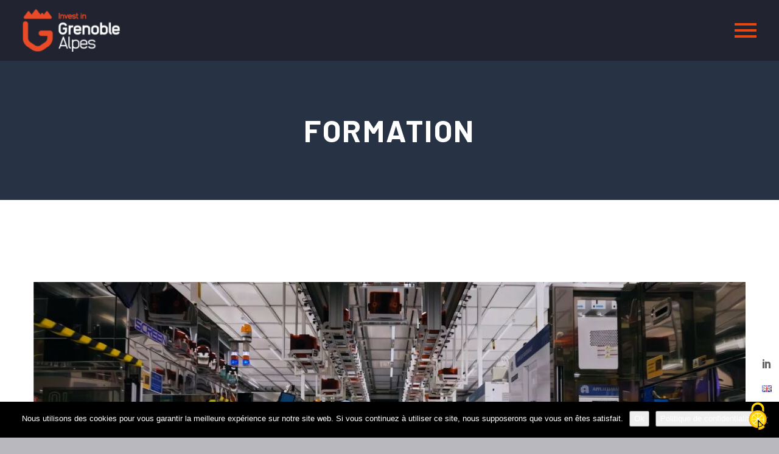

--- FILE ---
content_type: text/html; charset=UTF-8
request_url: https://www.investingrenoblealpes.com/tag/formation/
body_size: 21612
content:
<!DOCTYPE html>
<!--[if IE 7]>
<html class="ie ie7" lang="fr-FR" xmlns:og="https://ogp.me/ns#" xmlns:fb="https://ogp.me/ns/fb#">
<![endif]-->
<!--[if IE 8]>
<html class="ie ie8" lang="fr-FR" xmlns:og="https://ogp.me/ns#" xmlns:fb="https://ogp.me/ns/fb#">
<![endif]-->
<!--[if !(IE 7) | !(IE 8) ]><!-->
<html lang="fr-FR" xmlns:og="https://ogp.me/ns#" xmlns:fb="https://ogp.me/ns/fb#">
<!--<![endif]-->
<head>
	<meta charset="UTF-8">
	<meta name="viewport" content="width=device-width, initial-scale=1.0" />
	<link rel="profile" href="https://gmpg.org/xfn/11">
	<link rel="pingback" href="https://www.investingrenoblealpes.com/xmlrpc.php">
	<meta name='robots' content='noindex, follow' />
	<style>img:is([sizes="auto" i], [sizes^="auto," i]) { contain-intrinsic-size: 3000px 1500px }</style>
	
<!-- Google Tag Manager for WordPress by gtm4wp.com -->
<script data-cfasync="false" data-pagespeed-no-defer>
	var gtm4wp_datalayer_name = "dataLayer";
	var dataLayer = dataLayer || [];
</script>
<!-- End Google Tag Manager for WordPress by gtm4wp.com -->
	<!-- This site is optimized with the Yoast SEO plugin v26.0 - https://yoast.com/wordpress/plugins/seo/ -->
	<title>Archives des FORMATION | Invest In Grenoble</title>
	<meta property="og:locale" content="fr_FR" />
	<meta property="og:type" content="article" />
	<meta property="og:title" content="Archives des FORMATION | Invest In Grenoble" />
	<meta property="og:url" content="https://www.investingrenoblealpes.com/tag/formation/" />
	<meta property="og:site_name" content="Invest In Grenoble" />
	<meta name="twitter:card" content="summary_large_image" />
	<script type="application/ld+json" class="yoast-schema-graph">{"@context":"https://schema.org","@graph":[{"@type":"CollectionPage","@id":"https://www.investingrenoblealpes.com/tag/formation/","url":"https://www.investingrenoblealpes.com/tag/formation/","name":"Archives des FORMATION | Invest In Grenoble","isPartOf":{"@id":"https://www.investingrenoblealpes.com/#website"},"primaryImageOfPage":{"@id":"https://www.investingrenoblealpes.com/tag/formation/#primaryimage"},"image":{"@id":"https://www.investingrenoblealpes.com/tag/formation/#primaryimage"},"thumbnailUrl":"https://www.investingrenoblealpes.com/wp-content/uploads/2023/11/actu-film-microelectronique2023.jpg","breadcrumb":{"@id":"https://www.investingrenoblealpes.com/tag/formation/#breadcrumb"},"inLanguage":"fr-FR"},{"@type":"ImageObject","inLanguage":"fr-FR","@id":"https://www.investingrenoblealpes.com/tag/formation/#primaryimage","url":"https://www.investingrenoblealpes.com/wp-content/uploads/2023/11/actu-film-microelectronique2023.jpg","contentUrl":"https://www.investingrenoblealpes.com/wp-content/uploads/2023/11/actu-film-microelectronique2023.jpg","width":1676,"height":989},{"@type":"BreadcrumbList","@id":"https://www.investingrenoblealpes.com/tag/formation/#breadcrumb","itemListElement":[{"@type":"ListItem","position":1,"name":"Accueil","item":"https://www.investingrenoblealpes.com/"},{"@type":"ListItem","position":2,"name":"FORMATION"}]},{"@type":"WebSite","@id":"https://www.investingrenoblealpes.com/#website","url":"https://www.investingrenoblealpes.com/","name":"Invest In Grenoble","description":"","publisher":{"@id":"https://www.investingrenoblealpes.com/#organization"},"potentialAction":[{"@type":"SearchAction","target":{"@type":"EntryPoint","urlTemplate":"https://www.investingrenoblealpes.com/?s={search_term_string}"},"query-input":{"@type":"PropertyValueSpecification","valueRequired":true,"valueName":"search_term_string"}}],"inLanguage":"fr-FR"},{"@type":"Organization","@id":"https://www.investingrenoblealpes.com/#organization","name":"Invest In Grenoble","url":"https://www.investingrenoblealpes.com/","logo":{"@type":"ImageObject","inLanguage":"fr-FR","@id":"https://www.investingrenoblealpes.com/#/schema/logo/image/","url":"https://www.investingrenoblealpes.com/wp-content/uploads/2019/11/logo-invest-header.jpg","contentUrl":"https://www.investingrenoblealpes.com/wp-content/uploads/2019/11/logo-invest-header.jpg","width":100,"height":100,"caption":"Invest In Grenoble"},"image":{"@id":"https://www.investingrenoblealpes.com/#/schema/logo/image/"}}]}</script>
	<!-- / Yoast SEO plugin. -->


<link rel='dns-prefetch' href='//fonts.googleapis.com' />
<link rel="alternate" type="application/rss+xml" title="Invest In Grenoble &raquo; Flux" href="https://www.investingrenoblealpes.com/feed/" />
<link rel="alternate" type="application/rss+xml" title="Invest In Grenoble &raquo; Flux de l’étiquette FORMATION" href="https://www.investingrenoblealpes.com/tag/formation/feed/" />
<script type="text/javascript">
/* <![CDATA[ */
window._wpemojiSettings = {"baseUrl":"https:\/\/s.w.org\/images\/core\/emoji\/16.0.1\/72x72\/","ext":".png","svgUrl":"https:\/\/s.w.org\/images\/core\/emoji\/16.0.1\/svg\/","svgExt":".svg","source":{"concatemoji":"https:\/\/www.investingrenoblealpes.com\/wp-includes\/js\/wp-emoji-release.min.js?ver=6.8.3"}};
/*! This file is auto-generated */
!function(s,n){var o,i,e;function c(e){try{var t={supportTests:e,timestamp:(new Date).valueOf()};sessionStorage.setItem(o,JSON.stringify(t))}catch(e){}}function p(e,t,n){e.clearRect(0,0,e.canvas.width,e.canvas.height),e.fillText(t,0,0);var t=new Uint32Array(e.getImageData(0,0,e.canvas.width,e.canvas.height).data),a=(e.clearRect(0,0,e.canvas.width,e.canvas.height),e.fillText(n,0,0),new Uint32Array(e.getImageData(0,0,e.canvas.width,e.canvas.height).data));return t.every(function(e,t){return e===a[t]})}function u(e,t){e.clearRect(0,0,e.canvas.width,e.canvas.height),e.fillText(t,0,0);for(var n=e.getImageData(16,16,1,1),a=0;a<n.data.length;a++)if(0!==n.data[a])return!1;return!0}function f(e,t,n,a){switch(t){case"flag":return n(e,"\ud83c\udff3\ufe0f\u200d\u26a7\ufe0f","\ud83c\udff3\ufe0f\u200b\u26a7\ufe0f")?!1:!n(e,"\ud83c\udde8\ud83c\uddf6","\ud83c\udde8\u200b\ud83c\uddf6")&&!n(e,"\ud83c\udff4\udb40\udc67\udb40\udc62\udb40\udc65\udb40\udc6e\udb40\udc67\udb40\udc7f","\ud83c\udff4\u200b\udb40\udc67\u200b\udb40\udc62\u200b\udb40\udc65\u200b\udb40\udc6e\u200b\udb40\udc67\u200b\udb40\udc7f");case"emoji":return!a(e,"\ud83e\udedf")}return!1}function g(e,t,n,a){var r="undefined"!=typeof WorkerGlobalScope&&self instanceof WorkerGlobalScope?new OffscreenCanvas(300,150):s.createElement("canvas"),o=r.getContext("2d",{willReadFrequently:!0}),i=(o.textBaseline="top",o.font="600 32px Arial",{});return e.forEach(function(e){i[e]=t(o,e,n,a)}),i}function t(e){var t=s.createElement("script");t.src=e,t.defer=!0,s.head.appendChild(t)}"undefined"!=typeof Promise&&(o="wpEmojiSettingsSupports",i=["flag","emoji"],n.supports={everything:!0,everythingExceptFlag:!0},e=new Promise(function(e){s.addEventListener("DOMContentLoaded",e,{once:!0})}),new Promise(function(t){var n=function(){try{var e=JSON.parse(sessionStorage.getItem(o));if("object"==typeof e&&"number"==typeof e.timestamp&&(new Date).valueOf()<e.timestamp+604800&&"object"==typeof e.supportTests)return e.supportTests}catch(e){}return null}();if(!n){if("undefined"!=typeof Worker&&"undefined"!=typeof OffscreenCanvas&&"undefined"!=typeof URL&&URL.createObjectURL&&"undefined"!=typeof Blob)try{var e="postMessage("+g.toString()+"("+[JSON.stringify(i),f.toString(),p.toString(),u.toString()].join(",")+"));",a=new Blob([e],{type:"text/javascript"}),r=new Worker(URL.createObjectURL(a),{name:"wpTestEmojiSupports"});return void(r.onmessage=function(e){c(n=e.data),r.terminate(),t(n)})}catch(e){}c(n=g(i,f,p,u))}t(n)}).then(function(e){for(var t in e)n.supports[t]=e[t],n.supports.everything=n.supports.everything&&n.supports[t],"flag"!==t&&(n.supports.everythingExceptFlag=n.supports.everythingExceptFlag&&n.supports[t]);n.supports.everythingExceptFlag=n.supports.everythingExceptFlag&&!n.supports.flag,n.DOMReady=!1,n.readyCallback=function(){n.DOMReady=!0}}).then(function(){return e}).then(function(){var e;n.supports.everything||(n.readyCallback(),(e=n.source||{}).concatemoji?t(e.concatemoji):e.wpemoji&&e.twemoji&&(t(e.twemoji),t(e.wpemoji)))}))}((window,document),window._wpemojiSettings);
/* ]]> */
</script>
<link rel='stylesheet' id='layerslider-css' href='https://www.investingrenoblealpes.com/wp-content/plugins/LayerSlider/assets/static/layerslider/css/layerslider.css?ver=7.15.1' type='text/css' media='all' />
<link rel='stylesheet' id='thegem-preloader-css' href='https://www.investingrenoblealpes.com/wp-content/themes/thegem/css/thegem-preloader.css?ver=5.10.3.1' type='text/css' media='all' />
<style id='thegem-preloader-inline-css' type='text/css'>

		body:not(.compose-mode) .gem-icon-style-gradient span,
		body:not(.compose-mode) .gem-icon .gem-icon-half-1,
		body:not(.compose-mode) .gem-icon .gem-icon-half-2 {
			opacity: 0 !important;
			}
</style>
<link rel='stylesheet' id='thegem-reset-css' href='https://www.investingrenoblealpes.com/wp-content/themes/thegem/css/thegem-reset.css?ver=5.10.3.1' type='text/css' media='all' />
<link rel='stylesheet' id='thegem-grid-css' href='https://www.investingrenoblealpes.com/wp-content/themes/thegem/css/thegem-grid.css?ver=5.10.3.1' type='text/css' media='all' />
<link rel='stylesheet' id='thegem-header-css' href='https://www.investingrenoblealpes.com/wp-content/themes/thegem/css/thegem-header.css?ver=5.10.3.1' type='text/css' media='all' />
<link rel='stylesheet' id='thegem-style-css' href='https://www.investingrenoblealpes.com/wp-content/themes/thegem/style.css?ver=5.10.3.1' type='text/css' media='all' />
<link rel='stylesheet' id='thegem-child-style-css' href='https://www.investingrenoblealpes.com/wp-content/themes/thegem-child/style.css?ver=5.10.3.1' type='text/css' media='all' />
<link rel='stylesheet' id='thegem-widgets-css' href='https://www.investingrenoblealpes.com/wp-content/themes/thegem/css/thegem-widgets.css?ver=5.10.3.1' type='text/css' media='all' />
<link rel='stylesheet' id='thegem-new-css-css' href='https://www.investingrenoblealpes.com/wp-content/themes/thegem/css/thegem-new-css.css?ver=5.10.3.1' type='text/css' media='all' />
<link rel='stylesheet' id='perevazka-css-css-css' href='https://www.investingrenoblealpes.com/wp-content/themes/thegem/css/thegem-perevazka-css.css?ver=5.10.3.1' type='text/css' media='all' />
<link rel='stylesheet' id='thegem-google-fonts-css' href='//fonts.googleapis.com/css?family=Barlow%3A100%2C100italic%2C200%2C200italic%2C300%2C300italic%2C400%2C400italic%2C500%2C500italic%2C600%2C600italic%2C700%2C700italic%2C800%2C800italic%2C900%2C900italic%7CMontserrat%3A100%2C200%2C300%2C400%2C500%2C600%2C700%2C800%2C900%2C100italic%2C200italic%2C300italic%2C400italic%2C500italic%2C600italic%2C700italic%2C800italic%2C900italic%7CSource+Sans+Pro%3A200%2C200italic%2C300%2C300italic%2C400%2C400italic%2C600%2C600italic%2C700%2C700italic%2C900%2C900italic&#038;subset=latin%2Clatin-ext%2Cvietnamese%2Ccyrillic%2Ccyrillic-ext%2Cgreek%2Cgreek-ext&#038;ver=6.8.3' type='text/css' media='all' />
<link rel='stylesheet' id='thegem-custom-css' href='https://www.investingrenoblealpes.com/wp-content/themes/thegem-child/css/custom-Of4ipZSy.css?ver=5.10.3.1' type='text/css' media='all' />
<style id='thegem-custom-inline-css' type='text/css'>
#page-title {background-color: #6c7cd0;padding-top: 80px;padding-bottom: 80px;}#page-title h1,#page-title .title-rich-content {color: #ffffff;}.page-title-excerpt {color: #ffffff;margin-top: 18px;}#page-title .page-title-title {margin-top: 0px;}#page-title .page-title-title .styled-subtitle.light,#page-title .page-title-excerpt .styled-subtitle.light{ font-family: var(--thegem-to-light-title-font-family); font-style: normal; font-weight: normal;}#page-title .page-title-title .title-main-menu,#page-title .page-title-excerpt .title-main-menu{ font-family: var(--thegem-to-menu-font-family); font-style: var(--thegem-to-menu-font-style); font-weight: var(--thegem-to-menu-font-weight); text-transform: var(--thegem-to-menu-text-transform); font-size: var(--thegem-to-menu-font-size); line-height: var(--thegem-to-menu-line-height); letter-spacing: var(--thegem-to-menu-letter-spacing, 0);}#page-title .page-title-title .title-main-menu.light,#page-title .page-title-excerpt .title-main-menu.light{ font-family: var(--thegem-to-light-title-font-family); font-style: normal; font-weight: normal;}#page-title .page-title-title .title-body,#page-title .page-title-excerpt .title-body{ font-family: var(--thegem-to-body-font-family); font-style: var(--thegem-to-body-font-style); font-weight: var(--thegem-to-body-font-weight); text-transform: var(--thegem-to-body-text-transform, none); font-size: var(--thegem-to-body-font-size); line-height: var(--thegem-to-body-line-height); letter-spacing: var(--thegem-to-body-letter-spacing);}#page-title .page-title-title .title-body.light,#page-title .page-title-excerpt .title-body.light{ font-family: var(--thegem-to-light-title-font-family); font-style: normal; font-weight: normal;}#page-title .page-title-title .title-tiny-body,#page-title .page-title-excerpt .title-tiny-body{ font-family: var(--thegem-to-body-tiny-font-family); font-style: var(--thegem-to-body-tiny-font-style); font-weight: var(--thegem-to-body-tiny-font-weight); text-transform: var(--thegem-to-body-tiny-text-transform, none); font-size: var(--thegem-to-body-tiny-font-size); line-height: var(--thegem-to-body-tiny-line-height); letter-spacing: var(--thegem-to-body-tiny-letter-spacing);}#page-title .page-title-title .title-tiny-body.light,#page-title .page-title-excerpt .title-tiny-body.light{ font-family: var(--thegem-to-light-title-font-family); font-style: normal; font-weight: normal;}.page-title-inner,body .breadcrumbs{padding-left: 0px;padding-right: 0px;}body .page-title-block .breadcrumbs-container{	text-align: center;}.page-breadcrumbs ul li a,.page-breadcrumbs ul li:not(:last-child):after{	color: #99A9B5FF;}.page-breadcrumbs ul li{	color: #3C3950FF;}.page-breadcrumbs ul li a:hover{	color: #3C3950FF;}.block-content {padding-top: 135px;}.block-content:last-of-type {padding-bottom: 110px;}.gem-slideshow,.slideshow-preloader {}#top-area {	display: block;}.header-background:before {	opacity: 0.45;}@media (max-width: 991px) {#page-title {padding-top: 80px;padding-bottom: 80px;}.page-title-inner, body .breadcrumbs{padding-left: 0px;padding-right: 0px;}.page-title-excerpt {margin-top: 18px;}#page-title .page-title-title {margin-top: 0px;}.block-content {}.block-content:last-of-type {}#top-area {	display: block;}}@media (max-width: 767px) {#page-title {padding-top: 80px;padding-bottom: 80px;}.page-title-inner,body .breadcrumbs{padding-left: 0px;padding-right: 0px;}.page-title-excerpt {margin-top: 18px;}#page-title .page-title-title {margin-top: 0px;}.block-content {}.block-content:last-of-type {}#top-area {	display: block;}}
</style>
<link rel='stylesheet' id='js_composer_front-css' href='https://www.investingrenoblealpes.com/wp-content/plugins/js_composer/assets/css/js_composer.min.css?ver=8.6.1' type='text/css' media='all' />
<link rel='stylesheet' id='thegem_js_composer_front-css' href='https://www.investingrenoblealpes.com/wp-content/themes/thegem/css/thegem-js_composer_columns.css?ver=5.10.3.1' type='text/css' media='all' />
<link rel='stylesheet' id='thegem-additional-blog-1-css' href='https://www.investingrenoblealpes.com/wp-content/themes/thegem/css/thegem-additional-blog-1.css?ver=5.10.3.1' type='text/css' media='all' />
<link rel='stylesheet' id='jquery-fancybox-css' href='https://www.investingrenoblealpes.com/wp-content/themes/thegem/js/fancyBox/jquery.fancybox.min.css?ver=5.10.3.1' type='text/css' media='all' />
<link rel='stylesheet' id='thegem-vc_elements-css' href='https://www.investingrenoblealpes.com/wp-content/themes/thegem/css/thegem-vc_elements.css?ver=5.10.3.1' type='text/css' media='all' />
<style id='wp-emoji-styles-inline-css' type='text/css'>

	img.wp-smiley, img.emoji {
		display: inline !important;
		border: none !important;
		box-shadow: none !important;
		height: 1em !important;
		width: 1em !important;
		margin: 0 0.07em !important;
		vertical-align: -0.1em !important;
		background: none !important;
		padding: 0 !important;
	}
</style>
<link rel='stylesheet' id='wp-block-library-css' href='https://www.investingrenoblealpes.com/wp-includes/css/dist/block-library/style.min.css?ver=6.8.3' type='text/css' media='all' />
<style id='classic-theme-styles-inline-css' type='text/css'>
/*! This file is auto-generated */
.wp-block-button__link{color:#fff;background-color:#32373c;border-radius:9999px;box-shadow:none;text-decoration:none;padding:calc(.667em + 2px) calc(1.333em + 2px);font-size:1.125em}.wp-block-file__button{background:#32373c;color:#fff;text-decoration:none}
</style>
<style id='global-styles-inline-css' type='text/css'>
:root{--wp--preset--aspect-ratio--square: 1;--wp--preset--aspect-ratio--4-3: 4/3;--wp--preset--aspect-ratio--3-4: 3/4;--wp--preset--aspect-ratio--3-2: 3/2;--wp--preset--aspect-ratio--2-3: 2/3;--wp--preset--aspect-ratio--16-9: 16/9;--wp--preset--aspect-ratio--9-16: 9/16;--wp--preset--color--black: #000000;--wp--preset--color--cyan-bluish-gray: #abb8c3;--wp--preset--color--white: #ffffff;--wp--preset--color--pale-pink: #f78da7;--wp--preset--color--vivid-red: #cf2e2e;--wp--preset--color--luminous-vivid-orange: #ff6900;--wp--preset--color--luminous-vivid-amber: #fcb900;--wp--preset--color--light-green-cyan: #7bdcb5;--wp--preset--color--vivid-green-cyan: #00d084;--wp--preset--color--pale-cyan-blue: #8ed1fc;--wp--preset--color--vivid-cyan-blue: #0693e3;--wp--preset--color--vivid-purple: #9b51e0;--wp--preset--gradient--vivid-cyan-blue-to-vivid-purple: linear-gradient(135deg,rgba(6,147,227,1) 0%,rgb(155,81,224) 100%);--wp--preset--gradient--light-green-cyan-to-vivid-green-cyan: linear-gradient(135deg,rgb(122,220,180) 0%,rgb(0,208,130) 100%);--wp--preset--gradient--luminous-vivid-amber-to-luminous-vivid-orange: linear-gradient(135deg,rgba(252,185,0,1) 0%,rgba(255,105,0,1) 100%);--wp--preset--gradient--luminous-vivid-orange-to-vivid-red: linear-gradient(135deg,rgba(255,105,0,1) 0%,rgb(207,46,46) 100%);--wp--preset--gradient--very-light-gray-to-cyan-bluish-gray: linear-gradient(135deg,rgb(238,238,238) 0%,rgb(169,184,195) 100%);--wp--preset--gradient--cool-to-warm-spectrum: linear-gradient(135deg,rgb(74,234,220) 0%,rgb(151,120,209) 20%,rgb(207,42,186) 40%,rgb(238,44,130) 60%,rgb(251,105,98) 80%,rgb(254,248,76) 100%);--wp--preset--gradient--blush-light-purple: linear-gradient(135deg,rgb(255,206,236) 0%,rgb(152,150,240) 100%);--wp--preset--gradient--blush-bordeaux: linear-gradient(135deg,rgb(254,205,165) 0%,rgb(254,45,45) 50%,rgb(107,0,62) 100%);--wp--preset--gradient--luminous-dusk: linear-gradient(135deg,rgb(255,203,112) 0%,rgb(199,81,192) 50%,rgb(65,88,208) 100%);--wp--preset--gradient--pale-ocean: linear-gradient(135deg,rgb(255,245,203) 0%,rgb(182,227,212) 50%,rgb(51,167,181) 100%);--wp--preset--gradient--electric-grass: linear-gradient(135deg,rgb(202,248,128) 0%,rgb(113,206,126) 100%);--wp--preset--gradient--midnight: linear-gradient(135deg,rgb(2,3,129) 0%,rgb(40,116,252) 100%);--wp--preset--font-size--small: 13px;--wp--preset--font-size--medium: 20px;--wp--preset--font-size--large: 36px;--wp--preset--font-size--x-large: 42px;--wp--preset--spacing--20: 0.44rem;--wp--preset--spacing--30: 0.67rem;--wp--preset--spacing--40: 1rem;--wp--preset--spacing--50: 1.5rem;--wp--preset--spacing--60: 2.25rem;--wp--preset--spacing--70: 3.38rem;--wp--preset--spacing--80: 5.06rem;--wp--preset--shadow--natural: 6px 6px 9px rgba(0, 0, 0, 0.2);--wp--preset--shadow--deep: 12px 12px 50px rgba(0, 0, 0, 0.4);--wp--preset--shadow--sharp: 6px 6px 0px rgba(0, 0, 0, 0.2);--wp--preset--shadow--outlined: 6px 6px 0px -3px rgba(255, 255, 255, 1), 6px 6px rgba(0, 0, 0, 1);--wp--preset--shadow--crisp: 6px 6px 0px rgba(0, 0, 0, 1);}:where(.is-layout-flex){gap: 0.5em;}:where(.is-layout-grid){gap: 0.5em;}body .is-layout-flex{display: flex;}.is-layout-flex{flex-wrap: wrap;align-items: center;}.is-layout-flex > :is(*, div){margin: 0;}body .is-layout-grid{display: grid;}.is-layout-grid > :is(*, div){margin: 0;}:where(.wp-block-columns.is-layout-flex){gap: 2em;}:where(.wp-block-columns.is-layout-grid){gap: 2em;}:where(.wp-block-post-template.is-layout-flex){gap: 1.25em;}:where(.wp-block-post-template.is-layout-grid){gap: 1.25em;}.has-black-color{color: var(--wp--preset--color--black) !important;}.has-cyan-bluish-gray-color{color: var(--wp--preset--color--cyan-bluish-gray) !important;}.has-white-color{color: var(--wp--preset--color--white) !important;}.has-pale-pink-color{color: var(--wp--preset--color--pale-pink) !important;}.has-vivid-red-color{color: var(--wp--preset--color--vivid-red) !important;}.has-luminous-vivid-orange-color{color: var(--wp--preset--color--luminous-vivid-orange) !important;}.has-luminous-vivid-amber-color{color: var(--wp--preset--color--luminous-vivid-amber) !important;}.has-light-green-cyan-color{color: var(--wp--preset--color--light-green-cyan) !important;}.has-vivid-green-cyan-color{color: var(--wp--preset--color--vivid-green-cyan) !important;}.has-pale-cyan-blue-color{color: var(--wp--preset--color--pale-cyan-blue) !important;}.has-vivid-cyan-blue-color{color: var(--wp--preset--color--vivid-cyan-blue) !important;}.has-vivid-purple-color{color: var(--wp--preset--color--vivid-purple) !important;}.has-black-background-color{background-color: var(--wp--preset--color--black) !important;}.has-cyan-bluish-gray-background-color{background-color: var(--wp--preset--color--cyan-bluish-gray) !important;}.has-white-background-color{background-color: var(--wp--preset--color--white) !important;}.has-pale-pink-background-color{background-color: var(--wp--preset--color--pale-pink) !important;}.has-vivid-red-background-color{background-color: var(--wp--preset--color--vivid-red) !important;}.has-luminous-vivid-orange-background-color{background-color: var(--wp--preset--color--luminous-vivid-orange) !important;}.has-luminous-vivid-amber-background-color{background-color: var(--wp--preset--color--luminous-vivid-amber) !important;}.has-light-green-cyan-background-color{background-color: var(--wp--preset--color--light-green-cyan) !important;}.has-vivid-green-cyan-background-color{background-color: var(--wp--preset--color--vivid-green-cyan) !important;}.has-pale-cyan-blue-background-color{background-color: var(--wp--preset--color--pale-cyan-blue) !important;}.has-vivid-cyan-blue-background-color{background-color: var(--wp--preset--color--vivid-cyan-blue) !important;}.has-vivid-purple-background-color{background-color: var(--wp--preset--color--vivid-purple) !important;}.has-black-border-color{border-color: var(--wp--preset--color--black) !important;}.has-cyan-bluish-gray-border-color{border-color: var(--wp--preset--color--cyan-bluish-gray) !important;}.has-white-border-color{border-color: var(--wp--preset--color--white) !important;}.has-pale-pink-border-color{border-color: var(--wp--preset--color--pale-pink) !important;}.has-vivid-red-border-color{border-color: var(--wp--preset--color--vivid-red) !important;}.has-luminous-vivid-orange-border-color{border-color: var(--wp--preset--color--luminous-vivid-orange) !important;}.has-luminous-vivid-amber-border-color{border-color: var(--wp--preset--color--luminous-vivid-amber) !important;}.has-light-green-cyan-border-color{border-color: var(--wp--preset--color--light-green-cyan) !important;}.has-vivid-green-cyan-border-color{border-color: var(--wp--preset--color--vivid-green-cyan) !important;}.has-pale-cyan-blue-border-color{border-color: var(--wp--preset--color--pale-cyan-blue) !important;}.has-vivid-cyan-blue-border-color{border-color: var(--wp--preset--color--vivid-cyan-blue) !important;}.has-vivid-purple-border-color{border-color: var(--wp--preset--color--vivid-purple) !important;}.has-vivid-cyan-blue-to-vivid-purple-gradient-background{background: var(--wp--preset--gradient--vivid-cyan-blue-to-vivid-purple) !important;}.has-light-green-cyan-to-vivid-green-cyan-gradient-background{background: var(--wp--preset--gradient--light-green-cyan-to-vivid-green-cyan) !important;}.has-luminous-vivid-amber-to-luminous-vivid-orange-gradient-background{background: var(--wp--preset--gradient--luminous-vivid-amber-to-luminous-vivid-orange) !important;}.has-luminous-vivid-orange-to-vivid-red-gradient-background{background: var(--wp--preset--gradient--luminous-vivid-orange-to-vivid-red) !important;}.has-very-light-gray-to-cyan-bluish-gray-gradient-background{background: var(--wp--preset--gradient--very-light-gray-to-cyan-bluish-gray) !important;}.has-cool-to-warm-spectrum-gradient-background{background: var(--wp--preset--gradient--cool-to-warm-spectrum) !important;}.has-blush-light-purple-gradient-background{background: var(--wp--preset--gradient--blush-light-purple) !important;}.has-blush-bordeaux-gradient-background{background: var(--wp--preset--gradient--blush-bordeaux) !important;}.has-luminous-dusk-gradient-background{background: var(--wp--preset--gradient--luminous-dusk) !important;}.has-pale-ocean-gradient-background{background: var(--wp--preset--gradient--pale-ocean) !important;}.has-electric-grass-gradient-background{background: var(--wp--preset--gradient--electric-grass) !important;}.has-midnight-gradient-background{background: var(--wp--preset--gradient--midnight) !important;}.has-small-font-size{font-size: var(--wp--preset--font-size--small) !important;}.has-medium-font-size{font-size: var(--wp--preset--font-size--medium) !important;}.has-large-font-size{font-size: var(--wp--preset--font-size--large) !important;}.has-x-large-font-size{font-size: var(--wp--preset--font-size--x-large) !important;}
:where(.wp-block-post-template.is-layout-flex){gap: 1.25em;}:where(.wp-block-post-template.is-layout-grid){gap: 1.25em;}
:where(.wp-block-columns.is-layout-flex){gap: 2em;}:where(.wp-block-columns.is-layout-grid){gap: 2em;}
:root :where(.wp-block-pullquote){font-size: 1.5em;line-height: 1.6;}
</style>
<link rel='stylesheet' id='contact-form-7-css' href='https://www.investingrenoblealpes.com/wp-content/plugins/contact-form-7/includes/css/styles.css?ver=6.1.2' type='text/css' media='all' />
<link rel='stylesheet' id='cookie-notice-front-css' href='https://www.investingrenoblealpes.com/wp-content/plugins/cookie-notice/css/front.min.css?ver=2.5.7' type='text/css' media='all' />
<script type="text/javascript">function fullHeightRow() {
			var fullHeight,
				offsetTop,
				element = document.getElementsByClassName('vc_row-o-full-height')[0];
			if (element) {
				fullHeight = window.innerHeight;
				offsetTop = window.pageYOffset + element.getBoundingClientRect().top;
				if (offsetTop < fullHeight) {
					fullHeight = 100 - offsetTop / (fullHeight / 100);
					element.style.minHeight = fullHeight + 'vh'
				}
			}
		}</script><!--[if lt IE 9]>
<script type="text/javascript" src="https://www.investingrenoblealpes.com/wp-content/themes/thegem/js/html5.js?ver=5.10.3.1" id="html5-js"></script>
<![endif]-->
<script type="text/javascript" src="https://www.investingrenoblealpes.com/wp-includes/js/jquery/jquery.min.js?ver=3.7.1" id="jquery-core-js"></script>
<script type="text/javascript" src="https://www.investingrenoblealpes.com/wp-includes/js/jquery/jquery-migrate.min.js?ver=3.4.1" id="jquery-migrate-js"></script>
<script type="text/javascript" id="cookie-notice-front-js-before">
/* <![CDATA[ */
var cnArgs = {"ajaxUrl":"https:\/\/www.investingrenoblealpes.com\/wp-admin\/admin-ajax.php","nonce":"3f1931b62e","hideEffect":"fade","position":"bottom","onScroll":false,"onScrollOffset":100,"onClick":false,"cookieName":"cookie_notice_accepted","cookieTime":2592000,"cookieTimeRejected":2592000,"globalCookie":false,"redirection":false,"cache":true,"revokeCookies":false,"revokeCookiesOpt":"automatic"};
/* ]]> */
</script>
<script type="text/javascript" src="https://www.investingrenoblealpes.com/wp-content/plugins/cookie-notice/js/front.min.js?ver=2.5.7" id="cookie-notice-front-js"></script>
<script type="text/javascript" id="zilla-likes-js-extra">
/* <![CDATA[ */
var zilla_likes = {"ajaxurl":"https:\/\/www.investingrenoblealpes.com\/wp-admin\/admin-ajax.php"};
/* ]]> */
</script>
<script type="text/javascript" src="https://www.investingrenoblealpes.com/wp-content/plugins/zilla-likes/scripts/zilla-likes.js?ver=6.8.3" id="zilla-likes-js"></script>
<script></script><meta name="generator" content="Powered by LayerSlider 7.15.1 - Build Heros, Sliders, and Popups. Create Animations and Beautiful, Rich Web Content as Easy as Never Before on WordPress." />
<!-- LayerSlider updates and docs at: https://layerslider.com -->
<link rel="https://api.w.org/" href="https://www.investingrenoblealpes.com/wp-json/" /><link rel="alternate" title="JSON" type="application/json" href="https://www.investingrenoblealpes.com/wp-json/wp/v2/tags/245" /><link rel="EditURI" type="application/rsd+xml" title="RSD" href="https://www.investingrenoblealpes.com/xmlrpc.php?rsd" />
<meta name="generator" content="WordPress 6.8.3" />

<!-- Google Tag Manager for WordPress by gtm4wp.com -->
<!-- GTM Container placement set to manual -->
<script data-cfasync="false" data-pagespeed-no-defer>
	var dataLayer_content = {"pagePostType":"post","pagePostType2":"tag-post"};
	dataLayer.push( dataLayer_content );
</script>
<script data-cfasync="false" data-pagespeed-no-defer>
(function(w,d,s,l,i){w[l]=w[l]||[];w[l].push({'gtm.start':
new Date().getTime(),event:'gtm.js'});var f=d.getElementsByTagName(s)[0],
j=d.createElement(s),dl=l!='dataLayer'?'&l='+l:'';j.async=true;j.src=
'//www.googletagmanager.com/gtm.js?id='+i+dl;f.parentNode.insertBefore(j,f);
})(window,document,'script','dataLayer','GTM-KDXRQV9');
</script>
<!-- End Google Tag Manager for WordPress by gtm4wp.com --><meta name="generator" content="Powered by WPBakery Page Builder - drag and drop page builder for WordPress."/>
<link rel="icon" href="https://www.investingrenoblealpes.com/wp-content/uploads/2021/07/LOGO-G-rond.png" sizes="32x32" />
<link rel="icon" href="https://www.investingrenoblealpes.com/wp-content/uploads/2021/07/LOGO-G-rond.png" sizes="192x192" />
<link rel="apple-touch-icon" href="https://www.investingrenoblealpes.com/wp-content/uploads/2021/07/LOGO-G-rond.png" />
<meta name="msapplication-TileImage" content="https://www.investingrenoblealpes.com/wp-content/uploads/2021/07/LOGO-G-rond.png" />
<script>if(document.querySelector('[data-type="vc_custom-css"]')) {document.head.appendChild(document.querySelector('[data-type="vc_custom-css"]'));}</script>		<style type="text/css" id="wp-custom-css">
			body .wpb_text_column.wpb_animate_when_almost_visible.wpb_fade {
	opacity:1;
}
body:not(.compose-mode) .lazy-loading:not(.lazy-loading-not-hide) {
	visibility:visible!important;
}		</style>
		<noscript><style> .wpb_animate_when_almost_visible { opacity: 1; }</style></noscript>
	<meta name="google-site-verification" content="onj5JQnkAMBIfyhZNdTNRV0NTr3Ypev7sP5cOlvmzPk" />
	
	    <script src="/tarteaucitron/tarteaucitron.js"></script>

        <script type="text/javascript">
        tarteaucitron.init({
    	  "privacyUrl": "", /* Privacy policy url */
          "bodyPosition": "bottom", /* or top to bring it as first element for accessibility */

    	  "hashtag": "#tarteaucitron", /* Open the panel with this hashtag */
    	  "cookieName": "tarteaucitron", /* Cookie name */
    
    	  "orientation": "middle", /* Banner position (top - bottom) */
       
          "groupServices": false, /* Group services by category */
          "showDetailsOnClick": true, /* Click to expand the description */
          "serviceDefaultState": "wait", /* Default state (true - wait - false) */
                           
    	  "showAlertSmall": false, /* Show the small banner on bottom right */
    	  "cookieslist": false, /* Show the cookie list */
                           
          "closePopup": false, /* Show a close X on the banner */

          "showIcon": true, /* Show cookie icon to manage cookies */
          //"iconSrc": "", /* Optionnal: URL or base64 encoded image */
          "iconPosition": "BottomRight", /* BottomRight, BottomLeft, TopRight and TopLeft */

    	  "adblocker": false, /* Show a Warning if an adblocker is detected */
                           
          "DenyAllCta" : true, /* Show the deny all button */
          "AcceptAllCta" : true, /* Show the accept all button when highPrivacy on */
          "highPrivacy": true, /* HIGHLY RECOMMANDED Disable auto consent */
                           
    	  "handleBrowserDNTRequest": false, /* If Do Not Track == 1, disallow all */

    	  "removeCredit": false, /* Remove credit link */
    	  "moreInfoLink": true, /* Show more info link */

          "useExternalCss": false, /* If false, the tarteaucitron.css file will be loaded */
          "useExternalJs": false, /* If false, the tarteaucitron.js file will be loaded */

    	  //"cookieDomain": ".my-multisite-domaine.fr", /* Shared cookie for multisite */
                          
          "readmoreLink": "", /* Change the default readmore link */

          "mandatory": true, /* Show a message about mandatory cookies */
          "mandatoryCta": true, /* Show the disabled accept button when mandatory on */
    
          //"customCloserId": "" /* Optional a11y: Custom element ID used to open the panel */
        });
        </script>
	
		 
		<!-- Matomo -->
		<script>
		  var _paq = window._paq = window._paq || [];
		  /* tracker methods like "setCustomDimension" should be called before "trackPageView" */
		  _paq.push(['trackPageView']);
		  _paq.push(['enableLinkTracking']);
		  (function() {
			var u="https://matomo.kapt.mobi/";
			_paq.push(['setTrackerUrl', u+'matomo.php']);
			_paq.push(['setSiteId', '14']);
			var d=document, g=d.createElement('script'), s=d.getElementsByTagName('script')[0];
			g.async=true; g.src=u+'matomo.js'; s.parentNode.insertBefore(g,s);
		  })();
		</script>
		<!-- End Matomo Code -->
</head>


<body data-rsssl=1 class="archive tag tag-formation tag-245 wp-theme-thegem wp-child-theme-thegem-child cookies-not-set wpb-js-composer js-comp-ver-8.6.1 vc_responsive">

<!-- GTM Container placement set to manual -->
<!-- Google Tag Manager (noscript) -->
				<noscript><iframe src="https://www.googletagmanager.com/ns.html?id=GTM-KDXRQV9" height="0" width="0" style="display:none;visibility:hidden" aria-hidden="true"></iframe></noscript>
<!-- End Google Tag Manager (noscript) -->	<script type="text/javascript">
		var gemSettings = {"isTouch":"","forcedLasyDisabled":"","tabletPortrait":"","tabletLandscape":"","topAreaMobileDisable":"","parallaxDisabled":"","fillTopArea":"","themePath":"https:\/\/www.investingrenoblealpes.com\/wp-content\/themes\/thegem","rootUrl":"https:\/\/www.investingrenoblealpes.com","mobileEffectsEnabled":"","isRTL":""};
		(function() {
    function isTouchDevice() {
        return (('ontouchstart' in window) ||
            (navigator.MaxTouchPoints > 0) ||
            (navigator.msMaxTouchPoints > 0));
    }

    window.gemSettings.isTouch = isTouchDevice();

    function userAgentDetection() {
        var ua = navigator.userAgent.toLowerCase(),
        platform = navigator.platform.toLowerCase(),
        UA = ua.match(/(opera|ie|firefox|chrome|version)[\s\/:]([\w\d\.]+)?.*?(safari|version[\s\/:]([\w\d\.]+)|$)/) || [null, 'unknown', 0],
        mode = UA[1] == 'ie' && document.documentMode;

        window.gemBrowser = {
            name: (UA[1] == 'version') ? UA[3] : UA[1],
            version: UA[2],
            platform: {
                name: ua.match(/ip(?:ad|od|hone)/) ? 'ios' : (ua.match(/(?:webos|android)/) || platform.match(/mac|win|linux/) || ['other'])[0]
                }
        };
            }

    window.updateGemClientSize = function() {
        if (window.gemOptions == null || window.gemOptions == undefined) {
            window.gemOptions = {
                first: false,
                clientWidth: 0,
                clientHeight: 0,
                innerWidth: -1
            };
        }

        window.gemOptions.clientWidth = window.innerWidth || document.documentElement.clientWidth;
        if (document.body != null && !window.gemOptions.clientWidth) {
            window.gemOptions.clientWidth = document.body.clientWidth;
        }

        window.gemOptions.clientHeight = window.innerHeight || document.documentElement.clientHeight;
        if (document.body != null && !window.gemOptions.clientHeight) {
            window.gemOptions.clientHeight = document.body.clientHeight;
        }
    };

    window.updateGemInnerSize = function(width) {
        window.gemOptions.innerWidth = width != undefined ? width : (document.body != null ? document.body.clientWidth : 0);
    };

    userAgentDetection();
    window.updateGemClientSize(true);

    window.gemSettings.lasyDisabled = window.gemSettings.forcedLasyDisabled || (!window.gemSettings.mobileEffectsEnabled && (window.gemSettings.isTouch || window.gemOptions.clientWidth <= 800));
})();
		(function() {
    if (window.gemBrowser.name == 'safari') {
        try {
            var safariVersion = parseInt(window.gemBrowser.version);
        } catch(e) {
            var safariVersion = 0;
        }
        if (safariVersion >= 9) {
            window.gemSettings.parallaxDisabled = true;
            window.gemSettings.fillTopArea = true;
        }
    }
})();
		(function() {
    var fullwithData = {
        page: null,
        pageWidth: 0,
        pageOffset: {},
        fixVcRow: true,
        pagePaddingLeft: 0
    };

    function updateFullwidthData() {
        fullwithData.pageOffset = fullwithData.page.getBoundingClientRect();
        fullwithData.pageWidth = parseFloat(fullwithData.pageOffset.width);
        fullwithData.pagePaddingLeft = 0;

        if (fullwithData.page.className.indexOf('vertical-header') != -1) {
            fullwithData.pagePaddingLeft = 45;
            if (fullwithData.pageWidth >= 1600) {
                fullwithData.pagePaddingLeft = 360;
            }
            if (fullwithData.pageWidth < 980) {
                fullwithData.pagePaddingLeft = 0;
            }
        }
    }

    function gem_fix_fullwidth_position(element) {
        if (element == null) {
            return false;
        }

        if (fullwithData.page == null) {
            fullwithData.page = document.getElementById('page');
            updateFullwidthData();
        }

        /*if (fullwithData.pageWidth < 1170) {
            return false;
        }*/

        if (!fullwithData.fixVcRow) {
            return false;
        }

        if (element.previousElementSibling != null && element.previousElementSibling != undefined && element.previousElementSibling.className.indexOf('fullwidth-block') == -1) {
            var elementParentViewportOffset = element.previousElementSibling.getBoundingClientRect();
        } else {
            var elementParentViewportOffset = element.parentNode.getBoundingClientRect();
        }

        /*if (elementParentViewportOffset.top > window.gemOptions.clientHeight) {
            fullwithData.fixVcRow = false;
            return false;
        }*/

        if (element.className.indexOf('vc_row') != -1) {
            var elementMarginLeft = -21;
            var elementMarginRight = -21;
        } else {
            var elementMarginLeft = 0;
            var elementMarginRight = 0;
        }

        var offset = parseInt(fullwithData.pageOffset.left + 0.5) - parseInt((elementParentViewportOffset.left < 0 ? 0 : elementParentViewportOffset.left) + 0.5) - elementMarginLeft + fullwithData.pagePaddingLeft;
        var offsetKey = window.gemSettings.isRTL ? 'right' : 'left';

        element.style.position = 'relative';
        element.style[offsetKey] = offset + 'px';
        element.style.width = fullwithData.pageWidth - fullwithData.pagePaddingLeft + 'px';

        if (element.className.indexOf('vc_row') == -1) {
            element.setAttribute('data-fullwidth-updated', 1);
        }

        if (element.className.indexOf('vc_row') != -1 && element.className.indexOf('vc_section') == -1 && !element.hasAttribute('data-vc-stretch-content')) {
            var el_full = element.parentNode.querySelector('.vc_row-full-width-before');
            var padding = -1 * offset;
            0 > padding && (padding = 0);
            var paddingRight = fullwithData.pageWidth - padding - el_full.offsetWidth + elementMarginLeft + elementMarginRight;
            0 > paddingRight && (paddingRight = 0);
            element.style.paddingLeft = padding + 'px';
            element.style.paddingRight = paddingRight + 'px';
        }
    }

    window.gem_fix_fullwidth_position = gem_fix_fullwidth_position;

    document.addEventListener('DOMContentLoaded', function() {
        var classes = [];

        if (window.gemSettings.isTouch) {
            document.body.classList.add('thegem-touch');
        }

        if (window.gemSettings.lasyDisabled && !window.gemSettings.forcedLasyDisabled) {
            document.body.classList.add('thegem-effects-disabled');
        }
    });

    if (window.gemSettings.parallaxDisabled) {
        var head  = document.getElementsByTagName('head')[0],
            link  = document.createElement('style');
        link.rel  = 'stylesheet';
        link.type = 'text/css';
        link.innerHTML = ".fullwidth-block.fullwidth-block-parallax-fixed .fullwidth-block-background { background-attachment: scroll !important; }";
        head.appendChild(link);
    }
})();

(function() {
    setTimeout(function() {
        var preloader = document.getElementById('page-preloader');
        if (preloader != null && preloader != undefined) {
            preloader.className += ' preloader-loaded';
        }
    }, window.pagePreloaderHideTime || 1000);
})();
	</script>
	


<div id="page" class="layout-body-frame header-style-4">

	
	
		
		<div id="site-header-wrapper"  class=" " >

			
			<div class="menu-overlay"></div>
			<header id="site-header" class="site-header animated-header mobile-menu-layout-default" role="banner">
								
								<div class="container container-fullwidth">
					<div class="header-main logo-position-left header-layout-overlay header-style-4">
													<div class="site-title">
										<div class="site-logo" style="width:160px;">
			<a href="https://www.investingrenoblealpes.com/" rel="home">
									<span class="logo"><img src="https://www.investingrenoblealpes.com/wp-content/uploads/thegem-logos/logo_31c4a8fd1571d19933d88af1d07d3c09_1x.png" srcset="https://www.investingrenoblealpes.com/wp-content/uploads/thegem-logos/logo_31c4a8fd1571d19933d88af1d07d3c09_1x.png 1x,https://www.investingrenoblealpes.com/wp-content/uploads/thegem-logos/logo_31c4a8fd1571d19933d88af1d07d3c09_2x.png 2x,https://www.investingrenoblealpes.com/wp-content/uploads/thegem-logos/logo_31c4a8fd1571d19933d88af1d07d3c09_3x.png 3x" alt="Invest In Grenoble" style="width:160px;" class="tgp-exclude default"/><img src="https://www.investingrenoblealpes.com/wp-content/uploads/thegem-logos/logo_5a92cc7a108fa68188b00a698a17c158_1x.png" srcset="https://www.investingrenoblealpes.com/wp-content/uploads/thegem-logos/logo_5a92cc7a108fa68188b00a698a17c158_1x.png 1x,https://www.investingrenoblealpes.com/wp-content/uploads/thegem-logos/logo_5a92cc7a108fa68188b00a698a17c158_2x.png 2x,https://www.investingrenoblealpes.com/wp-content/uploads/thegem-logos/logo_5a92cc7a108fa68188b00a698a17c158_3x.png 3x" alt="Invest In Grenoble" style="width:130px;" class="tgp-exclude small"/></span>
							</a>
		</div>
									</div>
																								<nav id="primary-navigation" class="site-navigation primary-navigation" role="navigation">
										<button class="menu-toggle dl-trigger">Primary Menu<span class="menu-line-1"></span><span class="menu-line-2"></span><span class="menu-line-3"></span></button><div class="hamburger-group"><button class="overlay-toggle ">Primary Menu<span class="menu-line-1"></span><span class="menu-line-2"></span><span class="menu-line-3"></span></button></div><div class="overlay-menu-wrapper"><div class="overlay-menu-table"><div class="overlay-menu-row"><div class="overlay-menu-cell">										<ul id="primary-menu" class="nav-menu styled no-responsive dl-menu"><li id="menu-item-26674" class="menu-item menu-item-type-custom menu-item-object-custom menu-item-home menu-item-26674 megamenu-first-element"><a href="https://www.investingrenoblealpes.com/">ACCUEIL</a></li>
<li id="menu-item-27544" class="menu-item menu-item-type-post_type menu-item-object-page menu-item-has-children menu-item-parent menu-item-27544 megamenu-first-element"><a href="https://www.investingrenoblealpes.com/decouvrir-grenoble-alpes/">Découvrir Grenoble Alpes</a><span class="menu-item-parent-toggle"></span>
<ul class="sub-menu styled dl-submenu">
	<li id="menu-item-25915" class="menu-item menu-item-type-post_type menu-item-object-page menu-item-25915 megamenu-first-element"><a href="https://www.investingrenoblealpes.com/decouvrir-grenoble-alpes/territoire-grenoble-alpes/">Le territoire</a></li>
	<li id="menu-item-25917" class="menu-item menu-item-type-post_type menu-item-object-page menu-item-25917 megamenu-first-element"><a href="https://www.investingrenoblealpes.com/decouvrir-grenoble-alpes/ecosysteme-grenoble-alpes/">L’écosystème</a></li>
	<li id="menu-item-26110" class="menu-item menu-item-type-post_type menu-item-object-page menu-item-26110 megamenu-first-element"><a href="https://www.investingrenoblealpes.com/decouvrir-grenoble-alpes/filieres-grenoble-alpes/">Les filières économiques</a></li>
	<li id="menu-item-29792" class="menu-item menu-item-type-post_type menu-item-object-page menu-item-29792 megamenu-first-element"><a href="https://www.investingrenoblealpes.com/decouvrir-grenoble-alpes/les-startups/">Les startups</a></li>
	<li id="menu-item-25918" class="menu-item menu-item-type-post_type menu-item-object-page menu-item-25918 megamenu-first-element"><a href="https://www.investingrenoblealpes.com/decouvrir-grenoble-alpes/les-talents-grenoble-alpes/">Les talents</a></li>
	<li id="menu-item-25919" class="menu-item menu-item-type-post_type menu-item-object-page menu-item-25919 megamenu-first-element"><a href="https://www.investingrenoblealpes.com/decouvrir-grenoble-alpes/le-cadre-de-vie-de-grenoble-alpes/">Le cadre de vie</a></li>
</ul>
</li>
<li id="menu-item-24969" class="menu-item menu-item-type-post_type menu-item-object-page menu-item-24969 megamenu-first-element"><a href="https://www.investingrenoblealpes.com/12-bonnes-raisons-de-choisir-grenoble-alpes/">12 bonnes raisons de choisir Grenoble Alpes</a></li>
<li id="menu-item-27116" class="menu-item menu-item-type-post_type menu-item-object-page menu-item-has-children menu-item-parent menu-item-27116 megamenu-first-element"><a href="https://www.investingrenoblealpes.com/invest-in-grenoble-alpes/">Invest In Grenoble Alpes</a><span class="menu-item-parent-toggle"></span>
<ul class="sub-menu styled dl-submenu">
	<li id="menu-item-25601" class="menu-item menu-item-type-post_type menu-item-object-page menu-item-25601 megamenu-first-element"><a href="https://www.investingrenoblealpes.com/invest-in-grenoble-alpes/notre-accompagnement/">Notre mission</a></li>
	<li id="menu-item-25631" class="menu-item menu-item-type-post_type menu-item-object-page menu-item-25631 megamenu-first-element"><a href="https://www.investingrenoblealpes.com/invest-in-grenoble-alpes/notre-offre-daccueil/">Notre accompagnement</a></li>
	<li id="menu-item-24967" class="menu-item menu-item-type-post_type menu-item-object-page menu-item-24967 megamenu-first-element"><a href="https://www.investingrenoblealpes.com/invest-in-grenoble-alpes/votre-projet/">Votre projet</a></li>
</ul>
</li>
<li id="menu-item-25150" class="menu-item menu-item-type-post_type menu-item-object-page menu-item-25150 megamenu-first-element"><a href="https://www.investingrenoblealpes.com/decouvrez-nos-actualites/">Actualités</a></li>
<li id="menu-item-27872" class="menu-item menu-item-type-post_type menu-item-object-page menu-item-27872 megamenu-first-element"><a href="https://www.investingrenoblealpes.com/nos-documents-et-videos/">Documents et vidéos</a></li>
<li id="menu-item-24970" class="menu-item menu-item-type-post_type menu-item-object-page menu-item-24970 megamenu-first-element"><a href="https://www.investingrenoblealpes.com/contactez-nous/">Contactez-nous</a></li>
<li id="menu-item-26672-en" class="lang-item lang-item-258 lang-item-en no-translation lang-item-first menu-item menu-item-type-custom menu-item-object-custom menu-item-26672-en megamenu-first-element"><a href="https://www.investingrenoblealpes.com/en/home/" hreflang="en-GB" lang="en-GB"><img src="[data-uri]" alt="" width="16" height="11" style="width: 16px; height: 11px;" /><span style="margin-left:0.3em;">English</span></a></li>
<li id="menu-item-26672-es" class="lang-item lang-item-424 lang-item-es no-translation menu-item menu-item-type-custom menu-item-object-custom menu-item-26672-es megamenu-first-element"><a href="https://www.investingrenoblealpes.com/es/pagina-oficial/" hreflang="es-ES" lang="es-ES"><img src="[data-uri]" alt="" width="16" height="11" style="width: 16px; height: 11px;" /><span style="margin-left:0.3em;">Español</span></a></li>
<li class="menu-item menu-item-search "><a href="#"></a><div class="minisearch "><form role="search" id="searchform" class="sf" action="https://www.investingrenoblealpes.com/" method="GET"><input id="searchform-input" class="sf-input" type="text" placeholder="Search..." name="s"><span class="sf-submit-icon"></span><input id="searchform-submit" class="sf-submit" type="submit" value="s"></form></div></li></ul>										</div></div></div></div>									</nav>
																										</div>
				</div>
							</header><!-- #site-header -->
					</div><!-- #site-header-wrapper -->

	
	<div id="main" class="site-main">

<div id="main-content" class="main-content">

<div id="page-title" class="page-title-block page-title-alignment-center page-title-style-1 ">
						
						
						
						
						
						<div class="container"><div class="page-title-inner"><div class="page-title-title"><h1 style="color:#ffffff;">  FORMATION</h1></div></div></div>
						<div class="breadcrumbs-container"><div class="container"><div class="breadcrumbs"><span><a href="https://www.investingrenoblealpes.com/" itemprop="url"><span itemprop="title">Accueil</span></a></span> <span class="divider"><span class="bc-devider"></span></span> <span class="current">Tag</span></div><!-- .breadcrumbs --></div></div>
					</div><div class="block-content">
	<div class="container">
		<div class="panel row">
			<div class="panel-center col-xs-12">
				<div class="blog blog-style-default">
<article id="post-29624" class="item-animations-not-inited post-29624 post type-post status-publish format-standard has-post-thumbnail category-formation category-industrie category-invest-in-grenoble-alpes-fr tag-electronique tag-formation tag-industrie">
			
		<div class="item-post-container">
			<div class="item-post clearfix">

									<div class="post-image"><div class="post-featured-content"><a href="https://www.investingrenoblealpes.com/la-filiere-microelectronique-de-grenoble-alpes-en-quete-de-talents/">		<picture>
						<img src="https://www.investingrenoblealpes.com/wp-content/uploads/2023/11/actu-film-microelectronique2023-thegem-blog-default-large.jpg" width="1170" height="540"  class="img-responsive" alt="actu-film-microelectronique2023" />
		</picture>
		</a></div></div>
				
								<div class="post-meta date-color">
					<div class="entry-meta clearfix gem-post-date">
						<div class="post-meta-right">
																					<span class="post-meta-likes"><a href="#" class="zilla-likes" id="zilla-likes-29624" title="Like this"><span class="zilla-likes-count">1</span> <span class="zilla-likes-postfix"></span></a></span>						</div>
						<div class="post-meta-left">
							<span class="post-meta-author">Par Invest-grenoble</span>															<span class="sep"></span> <span class="post-meta-categories"><a href="https://www.investingrenoblealpes.com/category/formation/" title="Voir tous les articles dans Formation">Formation</a> <span class="sep"></span> <a href="https://www.investingrenoblealpes.com/category/industrie/" title="Voir tous les articles dans Industrie">Industrie</a> <span class="sep"></span> <a href="https://www.investingrenoblealpes.com/category/invest-in-grenoble-alpes-fr/" title="Voir tous les articles dans Invest in Grenoble Alpes">Invest in Grenoble Alpes</a></span>
													</div>
					</div><!-- .entry-meta -->
				</div>

				<div class="post-title">
					<h3 class="entry-title"><a href="https://www.investingrenoblealpes.com/la-filiere-microelectronique-de-grenoble-alpes-en-quete-de-talents/" rel="bookmark"><span class="entry-title-date">02 Nov: </span><span class="light">La filière microélectronique de Grenoble-Alpes en quête de talents</span></a></h3>				</div>

				<div class="post-text">
					<div class="summary">
													<p>la microélectronique est un secteur d’avenir qui rassemble de nombreux métiers ! </p>
											</div>
				</div>
				<div class="post-footer">
                    					<div class="post-footer-sharing"><div class="gem-button-container gem-button-position-inline thegem-button-694b5dff3c1e65347"  ><a class="gem-button gem-button-size-tiny gem-button-style-flat gem-button-text-weight-normal gem-button-empty" data-ll-effect="drop-right-without-wrap" style="border-radius: 3px;" onmouseleave="" onmouseenter="" href="#" target="_self"><i class="gem-print-icon gem-icon-pack-thegem-icons gem-icon-share "></i></a></div> <div class="sharing-popup">
	<div class="socials-sharing socials socials-colored-hover">
		<a class="socials-item" target="_blank" href="https://www.facebook.com/sharer/sharer.php?u=https%3A%2F%2Fwww.investingrenoblealpes.com%2Fla-filiere-microelectronique-de-grenoble-alpes-en-quete-de-talents%2F" title="Facebook"><i class="socials-item-icon facebook"></i></a>
		<a class="socials-item" target="_blank" href="https://twitter.com/intent/tweet?text=La+fili%C3%A8re+micro%C3%A9lectronique+de+Grenoble-Alpes+en+qu%C3%AAte+de+talents&#038;url=https%3A%2F%2Fwww.investingrenoblealpes.com%2Fla-filiere-microelectronique-de-grenoble-alpes-en-quete-de-talents%2F" title="Twitter"><i class="socials-item-icon twitter"></i></a>
		<a class="socials-item" target="_blank" href="https://pinterest.com/pin/create/button/?url=https%3A%2F%2Fwww.investingrenoblealpes.com%2Fla-filiere-microelectronique-de-grenoble-alpes-en-quete-de-talents%2F&#038;description=La+fili%C3%A8re+micro%C3%A9lectronique+de+Grenoble-Alpes+en+qu%C3%AAte+de+talents&#038;media=https%3A%2F%2Fwww.investingrenoblealpes.com%2Fwp-content%2Fuploads%2F2023%2F11%2Factu-film-microelectronique2023-thegem-blog-timeline-large.jpg" title="Pinterest"><i class="socials-item-icon pinterest"></i></a>
		<a class="socials-item" target="_blank" href="https://www.tumblr.com/widgets/share/tool?canonicalUrl=https%3A%2F%2Fwww.investingrenoblealpes.com%2Fla-filiere-microelectronique-de-grenoble-alpes-en-quete-de-talents%2F" title="Tumblr"><i class="socials-item-icon tumblr"></i></a>
		<a class="socials-item" target="_blank" href="https://www.linkedin.com/shareArticle?mini=true&#038;url=https%3A%2F%2Fwww.investingrenoblealpes.com%2Fla-filiere-microelectronique-de-grenoble-alpes-en-quete-de-talents%2F&#038;title=La+fili%C3%A8re+micro%C3%A9lectronique+de+Grenoble-Alpes+en+qu%C3%AAte+de+talents&amp;summary=la+micro%C3%A9lectronique+est+un+secteur+d%E2%80%99avenir+qui+rassemble+de+nombreux+m%C3%A9tiers+%21+" title="LinkedIn"><i class="socials-item-icon linkedin"></i></a>
		<a class="socials-item" target="_blank" href="https://www.reddit.com/submit?url=https%3A%2F%2Fwww.investingrenoblealpes.com%2Fla-filiere-microelectronique-de-grenoble-alpes-en-quete-de-talents%2F&#038;title=La+fili%C3%A8re+micro%C3%A9lectronique+de+Grenoble-Alpes+en+qu%C3%AAte+de+talents" title="Reddit"><i class="socials-item-icon reddit"></i></a>
	</div>

<svg class="sharing-styled-arrow"><use xlink:href="https://www.investingrenoblealpes.com/wp-content/themes/thegem/css/post-arrow.svg#dec-post-arrow"></use></svg></div></div>
                                        <div class="post-read-more"><div class="gem-button-container gem-button-position-inline thegem-button-694b5dff3c67d6688"  ><a class="gem-button gem-button-size-tiny gem-button-style-outline gem-button-text-weight-normal gem-button-border-2" data-ll-effect="drop-right-without-wrap" style="border-radius: 3px;" onmouseleave="" onmouseenter="" href="https://www.investingrenoblealpes.com/la-filiere-microelectronique-de-grenoble-alpes-en-quete-de-talents/" target="_self">Lire la suite</a></div> </div>
				</div>
							</div>
		</div>
	</article><!-- #post-29624 -->

<article id="post-28435" class="item-animations-not-inited post-28435 post type-post status-publish format-standard has-post-thumbnail category-formation tag-classement tag-formation">
			
		<div class="item-post-container">
			<div class="item-post clearfix">

									<div class="post-image"><div class="post-featured-content"><a href="https://www.investingrenoblealpes.com/luniversite-grenoble-alpes-confirme-sa-place-dans-les-150-meilleures-universites-au-monde/">		<picture>
						<img src="https://www.investingrenoblealpes.com/wp-content/uploads/2019/11/News_Actu_UGA-classement-shangha@PierreJayet-thegem-blog-default-large.jpg" width="1170" height="540"  class="img-responsive" alt="uga shangai classement grenoble" />
		</picture>
		</a></div></div>
				
								<div class="post-meta date-color">
					<div class="entry-meta clearfix gem-post-date">
						<div class="post-meta-right">
																					<span class="post-meta-likes"><a href="#" class="zilla-likes" id="zilla-likes-28435" title="Like this"><span class="zilla-likes-count">2</span> <span class="zilla-likes-postfix"></span></a></span>						</div>
						<div class="post-meta-left">
							<span class="post-meta-author">Par Invest-grenoble</span>															<span class="sep"></span> <span class="post-meta-categories"><a href="https://www.investingrenoblealpes.com/category/formation/" title="Voir tous les articles dans Formation">Formation</a></span>
													</div>
					</div><!-- .entry-meta -->
				</div>

				<div class="post-title">
					<h3 class="entry-title"><a href="https://www.investingrenoblealpes.com/luniversite-grenoble-alpes-confirme-sa-place-dans-les-150-meilleures-universites-au-monde/" rel="bookmark"><span class="entry-title-date">07 Juin: </span><span class="light">L&rsquo;Université Grenoble Alpes confirme sa place dans les 150 meilleures universités au monde</span></a></h3>				</div>

				<div class="post-text">
					<div class="summary">
													<p>Pour la seconde année consécutive, l&rsquo;Univ. Grenoble Alpes se positionne dans les 150 meilleures universités au monde  du classement global de Shanghai</p>
											</div>
				</div>
				<div class="post-footer">
                    					<div class="post-footer-sharing"><div class="gem-button-container gem-button-position-inline thegem-button-694b5dff3d1658971"  ><a class="gem-button gem-button-size-tiny gem-button-style-flat gem-button-text-weight-normal gem-button-empty" data-ll-effect="drop-right-without-wrap" style="border-radius: 3px;" onmouseleave="" onmouseenter="" href="#" target="_self"><i class="gem-print-icon gem-icon-pack-thegem-icons gem-icon-share "></i></a></div> <div class="sharing-popup">
	<div class="socials-sharing socials socials-colored-hover">
		<a class="socials-item" target="_blank" href="https://www.facebook.com/sharer/sharer.php?u=https%3A%2F%2Fwww.investingrenoblealpes.com%2Fluniversite-grenoble-alpes-confirme-sa-place-dans-les-150-meilleures-universites-au-monde%2F" title="Facebook"><i class="socials-item-icon facebook"></i></a>
		<a class="socials-item" target="_blank" href="https://twitter.com/intent/tweet?text=L%26rsquo%3BUniversit%C3%A9+Grenoble+Alpes+confirme+sa+place+dans+les+150+meilleures+universit%C3%A9s+au+monde&#038;url=https%3A%2F%2Fwww.investingrenoblealpes.com%2Fluniversite-grenoble-alpes-confirme-sa-place-dans-les-150-meilleures-universites-au-monde%2F" title="Twitter"><i class="socials-item-icon twitter"></i></a>
		<a class="socials-item" target="_blank" href="https://pinterest.com/pin/create/button/?url=https%3A%2F%2Fwww.investingrenoblealpes.com%2Fluniversite-grenoble-alpes-confirme-sa-place-dans-les-150-meilleures-universites-au-monde%2F&#038;description=L%26rsquo%3BUniversit%C3%A9+Grenoble+Alpes+confirme+sa+place+dans+les+150+meilleures+universit%C3%A9s+au+monde&#038;media=https%3A%2F%2Fwww.investingrenoblealpes.com%2Fwp-content%2Fuploads%2F2019%2F11%2FNews_Actu_UGA-classement-shangha%40PierreJayet-thegem-blog-timeline-large.jpg" title="Pinterest"><i class="socials-item-icon pinterest"></i></a>
		<a class="socials-item" target="_blank" href="https://www.tumblr.com/widgets/share/tool?canonicalUrl=https%3A%2F%2Fwww.investingrenoblealpes.com%2Fluniversite-grenoble-alpes-confirme-sa-place-dans-les-150-meilleures-universites-au-monde%2F" title="Tumblr"><i class="socials-item-icon tumblr"></i></a>
		<a class="socials-item" target="_blank" href="https://www.linkedin.com/shareArticle?mini=true&#038;url=https%3A%2F%2Fwww.investingrenoblealpes.com%2Fluniversite-grenoble-alpes-confirme-sa-place-dans-les-150-meilleures-universites-au-monde%2F&#038;title=L%26rsquo%3BUniversit%C3%A9+Grenoble+Alpes+confirme+sa+place+dans+les+150+meilleures+universit%C3%A9s+au+monde&amp;summary=Pour+la+seconde+ann%C3%A9e+cons%C3%A9cutive%2C+l%27Univ.+Grenoble+Alpes+se+positionne+dans+les+150+meilleures+universit%C3%A9s+au+monde++du+classement+global+de+Shanghai%0D%0A" title="LinkedIn"><i class="socials-item-icon linkedin"></i></a>
		<a class="socials-item" target="_blank" href="https://www.reddit.com/submit?url=https%3A%2F%2Fwww.investingrenoblealpes.com%2Fluniversite-grenoble-alpes-confirme-sa-place-dans-les-150-meilleures-universites-au-monde%2F&#038;title=L%26rsquo%3BUniversit%C3%A9+Grenoble+Alpes+confirme+sa+place+dans+les+150+meilleures+universit%C3%A9s+au+monde" title="Reddit"><i class="socials-item-icon reddit"></i></a>
	</div>

<svg class="sharing-styled-arrow"><use xlink:href="https://www.investingrenoblealpes.com/wp-content/themes/thegem/css/post-arrow.svg#dec-post-arrow"></use></svg></div></div>
                                        <div class="post-read-more"><div class="gem-button-container gem-button-position-inline thegem-button-694b5dff3d34c1679"  ><a class="gem-button gem-button-size-tiny gem-button-style-outline gem-button-text-weight-normal gem-button-border-2" data-ll-effect="drop-right-without-wrap" style="border-radius: 3px;" onmouseleave="" onmouseenter="" href="https://www.investingrenoblealpes.com/luniversite-grenoble-alpes-confirme-sa-place-dans-les-150-meilleures-universites-au-monde/" target="_self">Lire la suite</a></div> </div>
				</div>
							</div>
		</div>
	</article><!-- #post-28435 -->

<article id="post-27771" class="item-animations-not-inited post-27771 post type-post status-publish format-standard has-post-thumbnail category-formation tag-classement tag-formation">
			
		<div class="item-post-container">
			<div class="item-post clearfix">

									<div class="post-image"><div class="post-featured-content"><a href="https://www.investingrenoblealpes.com/universite-grenoble-alpes-dans-le-top-100-mondial-classement-de-shanghai-2020/">		<picture>
						<img src="https://www.investingrenoblealpes.com/wp-content/uploads/2019/11/News_Actu_UGA-classement-shangha@PierreJayet-thegem-blog-default-large.jpg" width="1170" height="540"  class="img-responsive" alt="uga shangai classement grenoble" />
		</picture>
		</a></div></div>
				
								<div class="post-meta date-color">
					<div class="entry-meta clearfix gem-post-date">
						<div class="post-meta-right">
																					<span class="post-meta-likes"><a href="#" class="zilla-likes" id="zilla-likes-27771" title="Like this"><span class="zilla-likes-count">2</span> <span class="zilla-likes-postfix"></span></a></span>						</div>
						<div class="post-meta-left">
							<span class="post-meta-author">Par Invest-grenoble</span>															<span class="sep"></span> <span class="post-meta-categories"><a href="https://www.investingrenoblealpes.com/category/formation/" title="Voir tous les articles dans Formation">Formation</a></span>
													</div>
					</div><!-- .entry-meta -->
				</div>

				<div class="post-title">
					<h3 class="entry-title"><a href="https://www.investingrenoblealpes.com/universite-grenoble-alpes-dans-le-top-100-mondial-classement-de-shanghai-2020/" rel="bookmark"><span class="entry-title-date">15 Août: </span><span class="light">L&rsquo;Université Grenoble Alpes dans les 100 meilleures universités au monde !</span></a></h3>				</div>

				<div class="post-text">
					<div class="summary">
													<p>Déjà présente dans le top 200 du célèbre classement en 2017 et 2018, Univ. Grenoble Alpes fait cette année son entrée dans le top 150 des meilleures universités mondiales du classement global de Shanghai.</p>
											</div>
				</div>
				<div class="post-footer">
                    					<div class="post-footer-sharing"><div class="gem-button-container gem-button-position-inline thegem-button-694b5dff3db307898"  ><a class="gem-button gem-button-size-tiny gem-button-style-flat gem-button-text-weight-normal gem-button-empty" data-ll-effect="drop-right-without-wrap" style="border-radius: 3px;" onmouseleave="" onmouseenter="" href="#" target="_self"><i class="gem-print-icon gem-icon-pack-thegem-icons gem-icon-share "></i></a></div> <div class="sharing-popup">
	<div class="socials-sharing socials socials-colored-hover">
		<a class="socials-item" target="_blank" href="https://www.facebook.com/sharer/sharer.php?u=https%3A%2F%2Fwww.investingrenoblealpes.com%2Funiversite-grenoble-alpes-dans-le-top-100-mondial-classement-de-shanghai-2020%2F" title="Facebook"><i class="socials-item-icon facebook"></i></a>
		<a class="socials-item" target="_blank" href="https://twitter.com/intent/tweet?text=L%26rsquo%3BUniversit%C3%A9+Grenoble+Alpes+dans+les+100+meilleures+universit%C3%A9s+au+monde+%21&#038;url=https%3A%2F%2Fwww.investingrenoblealpes.com%2Funiversite-grenoble-alpes-dans-le-top-100-mondial-classement-de-shanghai-2020%2F" title="Twitter"><i class="socials-item-icon twitter"></i></a>
		<a class="socials-item" target="_blank" href="https://pinterest.com/pin/create/button/?url=https%3A%2F%2Fwww.investingrenoblealpes.com%2Funiversite-grenoble-alpes-dans-le-top-100-mondial-classement-de-shanghai-2020%2F&#038;description=L%26rsquo%3BUniversit%C3%A9+Grenoble+Alpes+dans+les+100+meilleures+universit%C3%A9s+au+monde+%21&#038;media=https%3A%2F%2Fwww.investingrenoblealpes.com%2Fwp-content%2Fuploads%2F2019%2F11%2FNews_Actu_UGA-classement-shangha%40PierreJayet-thegem-blog-timeline-large.jpg" title="Pinterest"><i class="socials-item-icon pinterest"></i></a>
		<a class="socials-item" target="_blank" href="https://www.tumblr.com/widgets/share/tool?canonicalUrl=https%3A%2F%2Fwww.investingrenoblealpes.com%2Funiversite-grenoble-alpes-dans-le-top-100-mondial-classement-de-shanghai-2020%2F" title="Tumblr"><i class="socials-item-icon tumblr"></i></a>
		<a class="socials-item" target="_blank" href="https://www.linkedin.com/shareArticle?mini=true&#038;url=https%3A%2F%2Fwww.investingrenoblealpes.com%2Funiversite-grenoble-alpes-dans-le-top-100-mondial-classement-de-shanghai-2020%2F&#038;title=L%26rsquo%3BUniversit%C3%A9+Grenoble+Alpes+dans+les+100+meilleures+universit%C3%A9s+au+monde+%21&amp;summary=D%C3%A9j%C3%A0+pr%C3%A9sente+dans+le+top+200+du+c%C3%A9l%C3%A8bre+classement+en+2017+et+2018%2C+Univ.+Grenoble+Alpes+fait+cette+ann%C3%A9e+son+entr%C3%A9e+dans+le+top+150+des+meilleures+universit%C3%A9s+mondiales+du+classement+global+de+Shanghai.%0D%0A" title="LinkedIn"><i class="socials-item-icon linkedin"></i></a>
		<a class="socials-item" target="_blank" href="https://www.reddit.com/submit?url=https%3A%2F%2Fwww.investingrenoblealpes.com%2Funiversite-grenoble-alpes-dans-le-top-100-mondial-classement-de-shanghai-2020%2F&#038;title=L%26rsquo%3BUniversit%C3%A9+Grenoble+Alpes+dans+les+100+meilleures+universit%C3%A9s+au+monde+%21" title="Reddit"><i class="socials-item-icon reddit"></i></a>
	</div>

<svg class="sharing-styled-arrow"><use xlink:href="https://www.investingrenoblealpes.com/wp-content/themes/thegem/css/post-arrow.svg#dec-post-arrow"></use></svg></div></div>
                                        <div class="post-read-more"><div class="gem-button-container gem-button-position-inline thegem-button-694b5dff3dd377932"  ><a class="gem-button gem-button-size-tiny gem-button-style-outline gem-button-text-weight-normal gem-button-border-2" data-ll-effect="drop-right-without-wrap" style="border-radius: 3px;" onmouseleave="" onmouseenter="" href="https://www.investingrenoblealpes.com/universite-grenoble-alpes-dans-le-top-100-mondial-classement-de-shanghai-2020/" target="_self">Lire la suite</a></div> </div>
				</div>
							</div>
		</div>
	</article><!-- #post-27771 -->

<article id="post-27665" class="item-animations-not-inited post-27665 post type-post status-publish format-standard has-post-thumbnail category-formation tag-classement tag-formation">
			
		<div class="item-post-container">
			<div class="item-post clearfix">

									<div class="post-image"><div class="post-featured-content"><a href="https://www.investingrenoblealpes.com/luniversite-grenoble-alpes-une-vocation-internationale/">		<picture>
						<img src="https://www.investingrenoblealpes.com/wp-content/uploads/2020/06/news-uga-international-juin2020-thegem-blog-default-large.jpg" width="1170" height="540"  class="img-responsive" alt="UGA international" />
		</picture>
		</a></div></div>
				
								<div class="post-meta date-color">
					<div class="entry-meta clearfix gem-post-date">
						<div class="post-meta-right">
																					<span class="post-meta-likes"><a href="#" class="zilla-likes" id="zilla-likes-27665" title="Like this"><span class="zilla-likes-count">2</span> <span class="zilla-likes-postfix"></span></a></span>						</div>
						<div class="post-meta-left">
							<span class="post-meta-author">Par Invest-grenoble</span>															<span class="sep"></span> <span class="post-meta-categories"><a href="https://www.investingrenoblealpes.com/category/formation/" title="Voir tous les articles dans Formation">Formation</a></span>
													</div>
					</div><!-- .entry-meta -->
				</div>

				<div class="post-title">
					<h3 class="entry-title"><a href="https://www.investingrenoblealpes.com/luniversite-grenoble-alpes-une-vocation-internationale/" rel="bookmark"><span class="entry-title-date">23 Juin: </span><span class="light">L&rsquo;université Grenoble Alpes : une vocation internationale</span></a></h3>				</div>

				<div class="post-text">
					<div class="summary">
													<p>Fin mai 2020, l’Université Grenoble Alpes a reçu la labellisation  «Bienvenue en France/ Choose France » pour la qualité d’accueil de ses étudiants internationaux. Délivré par Campus France, ce label est destiné à accentuer l&rsquo;attractivité de la France</p>
											</div>
				</div>
				<div class="post-footer">
                    					<div class="post-footer-sharing"><div class="gem-button-container gem-button-position-inline thegem-button-694b5dff3e69d4399"  ><a class="gem-button gem-button-size-tiny gem-button-style-flat gem-button-text-weight-normal gem-button-empty" data-ll-effect="drop-right-without-wrap" style="border-radius: 3px;" onmouseleave="" onmouseenter="" href="#" target="_self"><i class="gem-print-icon gem-icon-pack-thegem-icons gem-icon-share "></i></a></div> <div class="sharing-popup">
	<div class="socials-sharing socials socials-colored-hover">
		<a class="socials-item" target="_blank" href="https://www.facebook.com/sharer/sharer.php?u=https%3A%2F%2Fwww.investingrenoblealpes.com%2Fluniversite-grenoble-alpes-une-vocation-internationale%2F" title="Facebook"><i class="socials-item-icon facebook"></i></a>
		<a class="socials-item" target="_blank" href="https://twitter.com/intent/tweet?text=L%26rsquo%3Buniversit%C3%A9+Grenoble+Alpes+%3A+une+vocation+internationale&#038;url=https%3A%2F%2Fwww.investingrenoblealpes.com%2Fluniversite-grenoble-alpes-une-vocation-internationale%2F" title="Twitter"><i class="socials-item-icon twitter"></i></a>
		<a class="socials-item" target="_blank" href="https://pinterest.com/pin/create/button/?url=https%3A%2F%2Fwww.investingrenoblealpes.com%2Fluniversite-grenoble-alpes-une-vocation-internationale%2F&#038;description=L%26rsquo%3Buniversit%C3%A9+Grenoble+Alpes+%3A+une+vocation+internationale&#038;media=https%3A%2F%2Fwww.investingrenoblealpes.com%2Fwp-content%2Fuploads%2F2020%2F06%2Fnews-uga-international-juin2020-thegem-blog-timeline-large.jpg" title="Pinterest"><i class="socials-item-icon pinterest"></i></a>
		<a class="socials-item" target="_blank" href="https://www.tumblr.com/widgets/share/tool?canonicalUrl=https%3A%2F%2Fwww.investingrenoblealpes.com%2Fluniversite-grenoble-alpes-une-vocation-internationale%2F" title="Tumblr"><i class="socials-item-icon tumblr"></i></a>
		<a class="socials-item" target="_blank" href="https://www.linkedin.com/shareArticle?mini=true&#038;url=https%3A%2F%2Fwww.investingrenoblealpes.com%2Fluniversite-grenoble-alpes-une-vocation-internationale%2F&#038;title=L%26rsquo%3Buniversit%C3%A9+Grenoble+Alpes+%3A+une+vocation+internationale&amp;summary=Fin+mai+2020%2C+l%E2%80%99Universit%C3%A9+Grenoble+Alpes+a+re%C3%A7u+la+labellisation%C2%A0+%C2%ABBienvenue+en+France%2F+Choose+France+%C2%BB+pour+la+qualit%C3%A9+d%E2%80%99accueil+de+ses+%C3%A9tudiants+internationaux.+D%C3%A9livr%C3%A9+par+Campus+France%2C+ce+label+est+destin%C3%A9+%C3%A0+accentuer+l%27attractivit%C3%A9+de+la+France" title="LinkedIn"><i class="socials-item-icon linkedin"></i></a>
		<a class="socials-item" target="_blank" href="https://www.reddit.com/submit?url=https%3A%2F%2Fwww.investingrenoblealpes.com%2Fluniversite-grenoble-alpes-une-vocation-internationale%2F&#038;title=L%26rsquo%3Buniversit%C3%A9+Grenoble+Alpes+%3A+une+vocation+internationale" title="Reddit"><i class="socials-item-icon reddit"></i></a>
	</div>

<svg class="sharing-styled-arrow"><use xlink:href="https://www.investingrenoblealpes.com/wp-content/themes/thegem/css/post-arrow.svg#dec-post-arrow"></use></svg></div></div>
                                        <div class="post-read-more"><div class="gem-button-container gem-button-position-inline thegem-button-694b5dff3e8a01702"  ><a class="gem-button gem-button-size-tiny gem-button-style-outline gem-button-text-weight-normal gem-button-border-2" data-ll-effect="drop-right-without-wrap" style="border-radius: 3px;" onmouseleave="" onmouseenter="" href="https://www.investingrenoblealpes.com/luniversite-grenoble-alpes-une-vocation-internationale/" target="_self">Lire la suite</a></div> </div>
				</div>
							</div>
		</div>
	</article><!-- #post-27665 -->

<article id="post-26455" class="item-animations-not-inited post-26455 post type-post status-publish format-standard has-post-thumbnail category-formation tag-formation tag-innovation">
			
		<div class="item-post-container">
			<div class="item-post clearfix">

									<div class="post-image"><div class="post-featured-content"><a href="https://www.investingrenoblealpes.com/le-campus-grenoblois-setoffe/">		<picture>
						<img src="https://www.investingrenoblealpes.com/wp-content/uploads/2020/01/news-maison-innovation-uga-thegem-blog-default-large.jpg" width="1170" height="540"  class="img-responsive" alt="Maison creation innovation UGA" />
		</picture>
		</a></div></div>
				
								<div class="post-meta date-color">
					<div class="entry-meta clearfix gem-post-date">
						<div class="post-meta-right">
																					<span class="post-meta-likes"><a href="#" class="zilla-likes" id="zilla-likes-26455" title="Like this"><span class="zilla-likes-count">2</span> <span class="zilla-likes-postfix"></span></a></span>						</div>
						<div class="post-meta-left">
							<span class="post-meta-author">Par Invest-grenoble</span>															<span class="sep"></span> <span class="post-meta-categories"><a href="https://www.investingrenoblealpes.com/category/formation/" title="Voir tous les articles dans Formation">Formation</a></span>
													</div>
					</div><!-- .entry-meta -->
				</div>

				<div class="post-title">
					<h3 class="entry-title"><a href="https://www.investingrenoblealpes.com/le-campus-grenoblois-setoffe/" rel="bookmark"><span class="entry-title-date">28 Déc: </span><span class="light">Le Campus grenoblois s&rsquo;étoffe</span></a></h3>				</div>

				<div class="post-text">
					<div class="summary">
													<p>L’Université Grenoble Alpes a inauguré avec ses partenaires un nouvel équipement dédié à la création et à l’innovation</p>
											</div>
				</div>
				<div class="post-footer">
                    					<div class="post-footer-sharing"><div class="gem-button-container gem-button-position-inline thegem-button-694b5dff3f4827812"  ><a class="gem-button gem-button-size-tiny gem-button-style-flat gem-button-text-weight-normal gem-button-empty" data-ll-effect="drop-right-without-wrap" style="border-radius: 3px;" onmouseleave="" onmouseenter="" href="#" target="_self"><i class="gem-print-icon gem-icon-pack-thegem-icons gem-icon-share "></i></a></div> <div class="sharing-popup">
	<div class="socials-sharing socials socials-colored-hover">
		<a class="socials-item" target="_blank" href="https://www.facebook.com/sharer/sharer.php?u=https%3A%2F%2Fwww.investingrenoblealpes.com%2Fle-campus-grenoblois-setoffe%2F" title="Facebook"><i class="socials-item-icon facebook"></i></a>
		<a class="socials-item" target="_blank" href="https://twitter.com/intent/tweet?text=Le+Campus+grenoblois+s%26rsquo%3B%C3%A9toffe&#038;url=https%3A%2F%2Fwww.investingrenoblealpes.com%2Fle-campus-grenoblois-setoffe%2F" title="Twitter"><i class="socials-item-icon twitter"></i></a>
		<a class="socials-item" target="_blank" href="https://pinterest.com/pin/create/button/?url=https%3A%2F%2Fwww.investingrenoblealpes.com%2Fle-campus-grenoblois-setoffe%2F&#038;description=Le+Campus+grenoblois+s%26rsquo%3B%C3%A9toffe&#038;media=https%3A%2F%2Fwww.investingrenoblealpes.com%2Fwp-content%2Fuploads%2F2020%2F01%2Fnews-maison-innovation-uga-thegem-blog-timeline-large.jpg" title="Pinterest"><i class="socials-item-icon pinterest"></i></a>
		<a class="socials-item" target="_blank" href="https://www.tumblr.com/widgets/share/tool?canonicalUrl=https%3A%2F%2Fwww.investingrenoblealpes.com%2Fle-campus-grenoblois-setoffe%2F" title="Tumblr"><i class="socials-item-icon tumblr"></i></a>
		<a class="socials-item" target="_blank" href="https://www.linkedin.com/shareArticle?mini=true&#038;url=https%3A%2F%2Fwww.investingrenoblealpes.com%2Fle-campus-grenoblois-setoffe%2F&#038;title=Le+Campus+grenoblois+s%26rsquo%3B%C3%A9toffe&amp;summary=L%E2%80%99Universit%C3%A9+Grenoble+Alpes+a+inaugur%C3%A9+avec+ses+partenaires+un+nouvel+%C3%A9quipement+d%C3%A9di%C3%A9+%C3%A0+la+cr%C3%A9ation+et+%C3%A0+l%E2%80%99innovation" title="LinkedIn"><i class="socials-item-icon linkedin"></i></a>
		<a class="socials-item" target="_blank" href="https://www.reddit.com/submit?url=https%3A%2F%2Fwww.investingrenoblealpes.com%2Fle-campus-grenoblois-setoffe%2F&#038;title=Le+Campus+grenoblois+s%26rsquo%3B%C3%A9toffe" title="Reddit"><i class="socials-item-icon reddit"></i></a>
	</div>

<svg class="sharing-styled-arrow"><use xlink:href="https://www.investingrenoblealpes.com/wp-content/themes/thegem/css/post-arrow.svg#dec-post-arrow"></use></svg></div></div>
                                        <div class="post-read-more"><div class="gem-button-container gem-button-position-inline thegem-button-694b5dff3f7262093"  ><a class="gem-button gem-button-size-tiny gem-button-style-outline gem-button-text-weight-normal gem-button-border-2" data-ll-effect="drop-right-without-wrap" style="border-radius: 3px;" onmouseleave="" onmouseenter="" href="https://www.investingrenoblealpes.com/le-campus-grenoblois-setoffe/" target="_self">Lire la suite</a></div> </div>
				</div>
							</div>
		</div>
	</article><!-- #post-26455 -->

<article id="post-25172" class="item-animations-not-inited post-25172 post type-post status-publish format-standard has-post-thumbnail category-formation tag-classement tag-formation">
			
		<div class="item-post-container">
			<div class="item-post clearfix">

									<div class="post-image"><div class="post-featured-content"><a href="https://www.investingrenoblealpes.com/univ-grenoble-alpes-dans-le-top-150-du-classement-de-shanghai/">		<picture>
						<img src="https://www.investingrenoblealpes.com/wp-content/uploads/2019/11/News_Actu_UGA-classement-shangha@PierreJayet-thegem-blog-default-large.jpg" width="1170" height="540"  class="img-responsive" alt="uga shangai classement grenoble" />
		</picture>
		</a></div></div>
				
								<div class="post-meta date-color">
					<div class="entry-meta clearfix gem-post-date">
						<div class="post-meta-right">
																					<span class="post-meta-likes"><a href="#" class="zilla-likes" id="zilla-likes-25172" title="Like this"><span class="zilla-likes-count">2</span> <span class="zilla-likes-postfix"></span></a></span>						</div>
						<div class="post-meta-left">
							<span class="post-meta-author">Par Invest in Grenoble Alpes</span>															<span class="sep"></span> <span class="post-meta-categories"><a href="https://www.investingrenoblealpes.com/category/formation/" title="Voir tous les articles dans Formation">Formation</a></span>
													</div>
					</div><!-- .entry-meta -->
				</div>

				<div class="post-title">
					<h3 class="entry-title"><a href="https://www.investingrenoblealpes.com/univ-grenoble-alpes-dans-le-top-150-du-classement-de-shanghai/" rel="bookmark"><span class="entry-title-date">06 Nov: </span><span class="light">Univ. Grenoble Alpes dans le top 150 du classement de Shanghai 2019</span></a></h3>				</div>

				<div class="post-text">
					<div class="summary">
													<p>Déjà présente dans le top 200 du célèbre classement en 2017 et 2018, Univ. Grenoble Alpes fait cette année son entrée dans le top 150 des meilleures universités mondiales du classement global de Shanghai.</p>
											</div>
				</div>
				<div class="post-footer">
                    					<div class="post-footer-sharing"><div class="gem-button-container gem-button-position-inline thegem-button-694b5dff401639018"  ><a class="gem-button gem-button-size-tiny gem-button-style-flat gem-button-text-weight-normal gem-button-empty" data-ll-effect="drop-right-without-wrap" style="border-radius: 3px;" onmouseleave="" onmouseenter="" href="#" target="_self"><i class="gem-print-icon gem-icon-pack-thegem-icons gem-icon-share "></i></a></div> <div class="sharing-popup">
	<div class="socials-sharing socials socials-colored-hover">
		<a class="socials-item" target="_blank" href="https://www.facebook.com/sharer/sharer.php?u=https%3A%2F%2Fwww.investingrenoblealpes.com%2Funiv-grenoble-alpes-dans-le-top-150-du-classement-de-shanghai%2F" title="Facebook"><i class="socials-item-icon facebook"></i></a>
		<a class="socials-item" target="_blank" href="https://twitter.com/intent/tweet?text=Univ.+Grenoble+Alpes+dans+le+top+150+du+classement+de+Shanghai+2019&#038;url=https%3A%2F%2Fwww.investingrenoblealpes.com%2Funiv-grenoble-alpes-dans-le-top-150-du-classement-de-shanghai%2F" title="Twitter"><i class="socials-item-icon twitter"></i></a>
		<a class="socials-item" target="_blank" href="https://pinterest.com/pin/create/button/?url=https%3A%2F%2Fwww.investingrenoblealpes.com%2Funiv-grenoble-alpes-dans-le-top-150-du-classement-de-shanghai%2F&#038;description=Univ.+Grenoble+Alpes+dans+le+top+150+du+classement+de+Shanghai+2019&#038;media=https%3A%2F%2Fwww.investingrenoblealpes.com%2Fwp-content%2Fuploads%2F2019%2F11%2FNews_Actu_UGA-classement-shangha%40PierreJayet-thegem-blog-timeline-large.jpg" title="Pinterest"><i class="socials-item-icon pinterest"></i></a>
		<a class="socials-item" target="_blank" href="https://www.tumblr.com/widgets/share/tool?canonicalUrl=https%3A%2F%2Fwww.investingrenoblealpes.com%2Funiv-grenoble-alpes-dans-le-top-150-du-classement-de-shanghai%2F" title="Tumblr"><i class="socials-item-icon tumblr"></i></a>
		<a class="socials-item" target="_blank" href="https://www.linkedin.com/shareArticle?mini=true&#038;url=https%3A%2F%2Fwww.investingrenoblealpes.com%2Funiv-grenoble-alpes-dans-le-top-150-du-classement-de-shanghai%2F&#038;title=Univ.+Grenoble+Alpes+dans+le+top+150+du+classement+de+Shanghai+2019&amp;summary=D%C3%A9j%C3%A0+pr%C3%A9sente+dans+le+top+200+du+c%C3%A9l%C3%A8bre+classement+en+2017+et+2018%2C+Univ.+Grenoble+Alpes+fait+cette+ann%C3%A9e+son+entr%C3%A9e+dans+le+top+150+des+meilleures+universit%C3%A9s+mondiales+du+classement+global+de+Shanghai.%0D%0A" title="LinkedIn"><i class="socials-item-icon linkedin"></i></a>
		<a class="socials-item" target="_blank" href="https://www.reddit.com/submit?url=https%3A%2F%2Fwww.investingrenoblealpes.com%2Funiv-grenoble-alpes-dans-le-top-150-du-classement-de-shanghai%2F&#038;title=Univ.+Grenoble+Alpes+dans+le+top+150+du+classement+de+Shanghai+2019" title="Reddit"><i class="socials-item-icon reddit"></i></a>
	</div>

<svg class="sharing-styled-arrow"><use xlink:href="https://www.investingrenoblealpes.com/wp-content/themes/thegem/css/post-arrow.svg#dec-post-arrow"></use></svg></div></div>
                                        <div class="post-read-more"><div class="gem-button-container gem-button-position-inline thegem-button-694b5dff403c21485"  ><a class="gem-button gem-button-size-tiny gem-button-style-outline gem-button-text-weight-normal gem-button-border-2" data-ll-effect="drop-right-without-wrap" style="border-radius: 3px;" onmouseleave="" onmouseenter="" href="https://www.investingrenoblealpes.com/univ-grenoble-alpes-dans-le-top-150-du-classement-de-shanghai/" target="_self">Lire la suite</a></div> </div>
				</div>
							</div>
		</div>
	</article><!-- #post-25172 -->
</div>			</div>
					</div>
	</div><!-- .container -->
</div><!-- .block-content -->
</div><!-- #main-content -->


		</div><!-- #main -->
		<div id="lazy-loading-point"></div>

														<footer id="colophon" class="site-footer" role="contentinfo">
				<div class="container">
					
<div class="row inline-row footer-widget-area" role="complementary">
	<div id="text-3" class="widget inline-column col-md-3 col-sm-6 col-xs-12 count-4 widget_text">			<div class="textwidget"><p><a href="https://www.investingrenoblealpes.com/invest-in-grenoble-alpes/"><img class="alignnone size-full wp-image-28329" src="https://www.investingrenoblealpes.com/wp-content/uploads/2021/06/Logo-InvestInGrenobleAlpes-pied-page-site.png" alt="" width="181" height="79" /></a></p>
<p>Invest in Grenoble Alpes assure la promotion économique et l’attractivité internationale<br />
de la Métropole grenobloise et de l’Isère.</p>
</div>
		</div><div id="custom_recent_posts-2" class="widget inline-column col-md-3 col-sm-6 col-xs-12 count-4 Custom_Recent_Posts"><h3 class="widget-title">ACTUALITÉS</h3><ul class="posts  styled"><li class="clearfix gem-pp-posts"><div class="gem-pp-posts-image"><a href="https://www.investingrenoblealpes.com/note-de-conjoncture-de-la-region-de-grenoble-alpes-n10-octobre-2025/"><img src="https://www.investingrenoblealpes.com/wp-content/uploads/2025/10/image-actu-note-conjoncture-Num10-2025-scaled-thegem-post-thumb-large.png" srcset="https://www.investingrenoblealpes.com/wp-content/uploads/2025/10/image-actu-note-conjoncture-Num10-2025-scaled-thegem-post-thumb-small.png 1x, https://www.investingrenoblealpes.com/wp-content/uploads/2025/10/image-actu-note-conjoncture-Num10-2025-scaled-thegem-post-thumb-large.png 2x" alt=""/></a></div><div class="gem-pp-posts-text"> <div class="gem-pp-posts-item"><a href="https://www.investingrenoblealpes.com/note-de-conjoncture-de-la-region-de-grenoble-alpes-n10-octobre-2025/">Note de conjoncture de la région de Grenoble Alpes N°10 - Octobre 2025</a></div><div class="gem-pp-posts-date">27 octobre 2025</div></div></li><li class="clearfix gem-pp-posts"><div class="gem-pp-posts-image"><a href="https://www.investingrenoblealpes.com/start-in-france-2025-deux-talents-americains-en-immersion-a-grenoble-alpes/"><img src="https://www.investingrenoblealpes.com/wp-content/uploads/2025/10/BD_actu-StartFrance2025-scaled-thegem-post-thumb-large.jpg" srcset="https://www.investingrenoblealpes.com/wp-content/uploads/2025/10/BD_actu-StartFrance2025-scaled-thegem-post-thumb-small.jpg 1x, https://www.investingrenoblealpes.com/wp-content/uploads/2025/10/BD_actu-StartFrance2025-scaled-thegem-post-thumb-large.jpg 2x" alt=""/></a></div><div class="gem-pp-posts-text"> <div class="gem-pp-posts-item"><a href="https://www.investingrenoblealpes.com/start-in-france-2025-deux-talents-americains-en-immersion-a-grenoble-alpes/">Start in France 2025 : deux talents américains en immersion à Grenoble Alpes</a></div><div class="gem-pp-posts-date">27 octobre 2025</div></div></li><li class="clearfix gem-pp-posts"><div class="gem-pp-posts-image"><a href="https://www.investingrenoblealpes.com/conference-quantum-matter-2025-grenoble-au-sommet-de-lecosysteme-francais-du-quantique/"><img src="https://www.investingrenoblealpes.com/wp-content/uploads/2025/10/quantum-matter2025-Grenoble-thegem-post-thumb-large.jpg" srcset="https://www.investingrenoblealpes.com/wp-content/uploads/2025/10/quantum-matter2025-Grenoble-thegem-post-thumb-small.jpg 1x, https://www.investingrenoblealpes.com/wp-content/uploads/2025/10/quantum-matter2025-Grenoble-thegem-post-thumb-large.jpg 2x" alt=""/></a></div><div class="gem-pp-posts-text"> <div class="gem-pp-posts-item"><a href="https://www.investingrenoblealpes.com/conference-quantum-matter-2025-grenoble-au-sommet-de-lecosysteme-francais-du-quantique/">Conférence Quantum Matter 2025 : Grenoble au sommet de l'écosystème français du quantique</a></div><div class="gem-pp-posts-date">8 octobre 2025</div></div></li></ul></div><div id="text-1" class="widget inline-column col-md-3 col-sm-6 col-xs-12 count-4 widget_text"><h3 class="widget-title">CONTACTEZ-NOUS</h3>			<div class="textwidget">
<div class="wpcf7 no-js" id="wpcf7-f24975-o1" lang="fr-FR" dir="ltr" data-wpcf7-id="24975">
<div class="screen-reader-response"><p role="status" aria-live="polite" aria-atomic="true"></p> <ul></ul></div>
<form action="/tag/formation/#wpcf7-f24975-o1" method="post" class="wpcf7-form init" aria-label="Formulaire de contact" novalidate="novalidate" data-status="init">
<fieldset class="hidden-fields-container"><input type="hidden" name="_wpcf7" value="24975" /><input type="hidden" name="_wpcf7_version" value="6.1.2" /><input type="hidden" name="_wpcf7_locale" value="fr_FR" /><input type="hidden" name="_wpcf7_unit_tag" value="wpcf7-f24975-o1" /><input type="hidden" name="_wpcf7_container_post" value="0" /><input type="hidden" name="_wpcf7_posted_data_hash" value="" /><input type="hidden" name="_wpcf7_recaptcha_response" value="" />
</fieldset>
<label><span class="wpcf7-form-control-wrap" data-name="nom"><input size="40" maxlength="400" class="wpcf7-form-control wpcf7-text wpcf7-validates-as-required" aria-required="true" aria-invalid="false" placeholder="Nom" value="" type="text" name="nom" /></span></label>

<label><span class="wpcf7-form-control-wrap" data-name="email"><input size="40" maxlength="400" class="wpcf7-form-control wpcf7-email wpcf7-validates-as-required wpcf7-text wpcf7-validates-as-email" aria-required="true" aria-invalid="false" placeholder="Email" value="" type="email" name="email" /></span></label>

<label> <span class="wpcf7-form-control-wrap" data-name="message"><textarea cols="40" rows="10" maxlength="2000" class="wpcf7-form-control wpcf7-textarea" aria-invalid="false" placeholder="Message" name="message"></textarea></span></label>

<input class="wpcf7-form-control wpcf7-submit has-spinner" type="submit" value="Envoyer" /><div class="wpcf7-response-output" aria-hidden="true"></div>
</form>
</div>

</div>
		</div><div id="text-2" class="widget inline-column col-md-3 col-sm-6 col-xs-12 count-4 widget_text"><h3 class="widget-title">LIENS UTILES</h3>			<div class="textwidget"><ul>
<li><a href="https://www.grenoblealpes.fr" target="_blank">Grenoble Alpes, marque de territoire</a></li>
<li><a href="https://www.grenoble-tourisme.com/" target="_blank">Grenoble Alpes Tourisme</a></li>
<li><a href="https://www.grenoble-congres.com/" target="_blank">Grenoble Alpes Convention Bureau</a></li>
<li><a href="https://www.lametro.fr/" target="_blank">Grenoble-Alpes Métropole</a></li>
<li><a href="https://auvergnerhonealpes-entreprises.fr/" target="_blank">Agence Auvergne-Rhône-Alpes Entreprises</a></li>
<li><a href="https://www.investingrenoblealpes.com/nos-documents-et-videos/">Documents et vidéos</a></li>
<li><a href="https://www.investingrenoblealpes.com/plan-du-site/">Plan du site</a></li>
</ul>
</div>
		</div></div><!-- .footer-widget-area -->
				</div>
			</footer><!-- #colophon -->
			
			
			<footer id="footer-nav" class="site-footer">
				<div class="container"><div class="row">

					<div class="col-md-3 col-md-push-9">
													<div id="footer-socials"><div class="socials inline-inside socials-colored-hover">
																																																	<a href="https://www.linkedin.com/company/invest-in-grenoble-alpes/" target="_blank" title="LinkedIn" class="socials-item"><i class="socials-item-icon linkedin"></i></a>
																																																																																																																																																																																																																																																																																																																																																																																																																																																																																																																																																																																																																																																																																																																																																																																																								</div></div><!-- #footer-socials -->
											</div>

					<div class="col-md-6">
											</div>

					<div class="col-md-3 col-md-pull-9"><div class="footer-site-info"><span style="color:#FF4713">INVEST IN GRENOBLE ALPES</span> © 2019 Réalisé par <a target="blank" href="https://www.fx-comunik.fr/">FX Com’Unik</a> &amp; <a target="blank" href="https://www.lk-interactive.fr/">LK Interactive</a>  •  <a href="https://www.investingrenoblealpes.com/politique-de-confidentialite/">Mentions Légales</a></div></div>

				</div></div>
			</footer><!-- #footer-nav -->
						
			</div><!-- #page -->

	
	<script type="speculationrules">
{"prefetch":[{"source":"document","where":{"and":[{"href_matches":"\/*"},{"not":{"href_matches":["\/wp-*.php","\/wp-admin\/*","\/wp-content\/uploads\/*","\/wp-content\/*","\/wp-content\/plugins\/*","\/wp-content\/themes\/thegem-child\/*","\/wp-content\/themes\/thegem\/*","\/*\\?(.+)"]}},{"not":{"selector_matches":"a[rel~=\"nofollow\"]"}},{"not":{"selector_matches":".no-prefetch, .no-prefetch a"}}]},"eagerness":"conservative"}]}
</script>

<script type="text/javascript">
window.customMegaMenuSettings = [
		{
			menuItem: 21,
			urls: [/^\/thegem\/(shop|product\-category|cart|checkout|my\-account)\/.*$/],
			data: {
				backgroundImage: 'url(https://investingrenoblealpes.com/wp-content/uploads/2016/03/2-27.jpg)',
				backgroundPosition: 'right top',
				style: 'grid',
				masonry: true,
				padding: '0px 581px 0px 0px',
                                borderRight: '0'
			}
		}
	];
</script>
<link rel='stylesheet' id='mediaelement-css' href='https://www.investingrenoblealpes.com/wp-includes/js/mediaelement/mediaelementplayer-legacy.min.css?ver=4.2.17' type='text/css' media='all' />
<link rel='stylesheet' id='wp-mediaelement-css' href='https://www.investingrenoblealpes.com/wp-content/themes/thegem/css/wp-mediaelement.css?ver=5.10.3.1' type='text/css' media='all' />
<link rel='stylesheet' id='thegem-blog-css' href='https://www.investingrenoblealpes.com/wp-content/themes/thegem/css/thegem-blog.css?ver=5.10.3.1' type='text/css' media='all' />
<link rel='stylesheet' id='thegem-additional-blog-css' href='https://www.investingrenoblealpes.com/wp-content/themes/thegem/css/thegem-additional-blog.css?ver=5.10.3.1' type='text/css' media='all' />
<link rel='stylesheet' id='thegem-blog-timeline-new-css' href='https://www.investingrenoblealpes.com/wp-content/themes/thegem/css/thegem-blog-timeline-new.css?ver=5.10.3.1' type='text/css' media='all' />
<script type="text/javascript" src="https://www.investingrenoblealpes.com/wp-content/themes/thegem/js/thegem-form-elements.js?ver=5.10.3.1" id="thegem-form-elements-js"></script>
<script type="text/javascript" src="https://www.investingrenoblealpes.com/wp-content/themes/thegem/js/jquery.easing.js?ver=5.10.3.1" id="jquery-easing-js"></script>
<script type="text/javascript" src="https://www.investingrenoblealpes.com/wp-content/themes/thegem/js/SmoothScroll.js?ver=5.10.3.1" id="SmoothScroll-js"></script>
<script type="text/javascript" src="https://www.investingrenoblealpes.com/wp-content/themes/thegem/js/jquery.dlmenu.js?ver=5.10.3.1" id="jquery-dlmenu-js"></script>
<script type="text/javascript" id="thegem-menu-init-script-js-extra">
/* <![CDATA[ */
var thegem_dlmenu_settings = {"ajax_url":"https:\/\/www.investingrenoblealpes.com\/wp-admin\/admin-ajax.php","backLabel":"Back","showCurrentLabel":"Show this page"};
/* ]]> */
</script>
<script type="text/javascript" src="https://www.investingrenoblealpes.com/wp-content/themes/thegem/js/thegem-menu_init.js?ver=5.10.3.1" id="thegem-menu-init-script-js"></script>
<script type="text/javascript" src="https://www.investingrenoblealpes.com/wp-content/themes/thegem/js/thegem-header.js?ver=5.10.3.1" id="thegem-header-js"></script>
<script type="text/javascript" id="thegem-scripts-js-extra">
/* <![CDATA[ */
var thegem_scripts_data = {"ajax_url":"https:\/\/www.investingrenoblealpes.com\/wp-admin\/admin-ajax.php","ajax_nonce":"d577e4bd79"};
/* ]]> */
</script>
<script type="text/javascript" src="https://www.investingrenoblealpes.com/wp-content/themes/thegem/js/functions.js?ver=5.10.3.1" id="thegem-scripts-js"></script>
<script type="text/javascript" src="https://www.investingrenoblealpes.com/wp-content/themes/thegem/js/fancyBox/jquery.mousewheel.pack.js?ver=5.10.3.1" id="jquery-mousewheel-js"></script>
<script type="text/javascript" src="https://www.investingrenoblealpes.com/wp-content/themes/thegem/js/fancyBox/jquery.fancybox.min.js?ver=5.10.3.1" id="jquery-fancybox-js"></script>
<script type="text/javascript" src="https://www.investingrenoblealpes.com/wp-content/themes/thegem/js/fancyBox/jquery.fancybox-init.js?ver=5.10.3.1" id="fancybox-init-script-js"></script>
<script type="text/javascript" src="https://www.investingrenoblealpes.com/wp-includes/js/dist/hooks.min.js?ver=4d63a3d491d11ffd8ac6" id="wp-hooks-js"></script>
<script type="text/javascript" src="https://www.investingrenoblealpes.com/wp-includes/js/dist/i18n.min.js?ver=5e580eb46a90c2b997e6" id="wp-i18n-js"></script>
<script type="text/javascript" id="wp-i18n-js-after">
/* <![CDATA[ */
wp.i18n.setLocaleData( { 'text direction\u0004ltr': [ 'ltr' ] } );
/* ]]> */
</script>
<script type="text/javascript" src="https://www.investingrenoblealpes.com/wp-content/plugins/contact-form-7/includes/swv/js/index.js?ver=6.1.2" id="swv-js"></script>
<script type="text/javascript" id="contact-form-7-js-translations">
/* <![CDATA[ */
( function( domain, translations ) {
	var localeData = translations.locale_data[ domain ] || translations.locale_data.messages;
	localeData[""].domain = domain;
	wp.i18n.setLocaleData( localeData, domain );
} )( "contact-form-7", {"translation-revision-date":"2025-02-06 12:02:14+0000","generator":"GlotPress\/4.0.1","domain":"messages","locale_data":{"messages":{"":{"domain":"messages","plural-forms":"nplurals=2; plural=n > 1;","lang":"fr"},"This contact form is placed in the wrong place.":["Ce formulaire de contact est plac\u00e9 dans un mauvais endroit."],"Error:":["Erreur\u00a0:"]}},"comment":{"reference":"includes\/js\/index.js"}} );
/* ]]> */
</script>
<script type="text/javascript" id="contact-form-7-js-before">
/* <![CDATA[ */
var wpcf7 = {
    "api": {
        "root": "https:\/\/www.investingrenoblealpes.com\/wp-json\/",
        "namespace": "contact-form-7\/v1"
    },
    "cached": 1
};
/* ]]> */
</script>
<script type="text/javascript" src="https://www.investingrenoblealpes.com/wp-content/plugins/contact-form-7/includes/js/index.js?ver=6.1.2" id="contact-form-7-js"></script>
<script type="text/javascript" id="pll_cookie_script-js-after">
/* <![CDATA[ */
(function() {
				var expirationDate = new Date();
				expirationDate.setTime( expirationDate.getTime() + 31536000 * 1000 );
				document.cookie = "pll_language=fr; expires=" + expirationDate.toUTCString() + "; path=/; secure; SameSite=Lax";
			}());
/* ]]> */
</script>
<script type="text/javascript" src="https://www.investingrenoblealpes.com/wp-content/plugins/duracelltomi-google-tag-manager/dist/js/gtm4wp-contact-form-7-tracker.js?ver=1.22.1" id="gtm4wp-contact-form-7-tracker-js"></script>
<script type="text/javascript" src="https://www.investingrenoblealpes.com/wp-content/plugins/duracelltomi-google-tag-manager/dist/js/gtm4wp-form-move-tracker.js?ver=1.22.1" id="gtm4wp-form-move-tracker-js"></script>
<script type="text/javascript" src="https://www.google.com/recaptcha/api.js?render=6LdT4M8UAAAAAGHrRFwABWekC3X2eKGwt8-du7eG&amp;ver=3.0" id="google-recaptcha-js"></script>
<script type="text/javascript" src="https://www.investingrenoblealpes.com/wp-includes/js/dist/vendor/wp-polyfill.min.js?ver=3.15.0" id="wp-polyfill-js"></script>
<script type="text/javascript" id="wpcf7-recaptcha-js-before">
/* <![CDATA[ */
var wpcf7_recaptcha = {
    "sitekey": "6LdT4M8UAAAAAGHrRFwABWekC3X2eKGwt8-du7eG",
    "actions": {
        "homepage": "homepage",
        "contactform": "contactform"
    }
};
/* ]]> */
</script>
<script type="text/javascript" src="https://www.investingrenoblealpes.com/wp-content/plugins/contact-form-7/modules/recaptcha/index.js?ver=6.1.2" id="wpcf7-recaptcha-js"></script>
<script type="text/javascript" src="https://www.investingrenoblealpes.com/wp-content/themes/thegem/js/thegem-scrollMonitor.js?ver=5.10.3.1" id="thegem-scroll-monitor-js"></script>
<script type="text/javascript" src="https://www.investingrenoblealpes.com/wp-content/themes/thegem/js/thegem-itemsAnimations.js?ver=5.10.3.1" id="thegem-items-animations-js"></script>
<script type="text/javascript" src="https://www.investingrenoblealpes.com/wp-content/themes/thegem/js/jquery.touchSwipe.min.js?ver=5.10.3.1" id="jquery-touchSwipe-js"></script>
<script type="text/javascript" src="https://www.investingrenoblealpes.com/wp-content/themes/thegem/js/jquery.carouFredSel.js?ver=5.10.3.1" id="jquery-carouFredSel-js"></script>
<script type="text/javascript" src="https://www.investingrenoblealpes.com/wp-content/themes/thegem/js/thegem-gallery.js?ver=5.10.3.1" id="thegem-gallery-js"></script>
<script type="text/javascript" src="https://www.investingrenoblealpes.com/wp-content/themes/thegem/js/thegem-blog-core.js?ver=5.10.3.1" id="thegem-blog-core-js"></script>
<script type="text/javascript" src="https://www.investingrenoblealpes.com/wp-content/themes/thegem/js/thegem-blog.js?ver=5.10.3.1" id="thegem-blog-js"></script>
<script type="text/javascript" src="https://www.investingrenoblealpes.com/wp-content/themes/thegem/js/isotope.min.js?ver=5.10.3.1" id="thegem-isotope-js-js"></script>
<script></script>
		<!-- Cookie Notice plugin v2.5.7 by Hu-manity.co https://hu-manity.co/ -->
		<div id="cookie-notice" role="dialog" class="cookie-notice-hidden cookie-revoke-hidden cn-position-bottom" aria-label="Cookie Notice" style="background-color: rgba(0,0,0,1);"><div class="cookie-notice-container" style="color: #fff"><span id="cn-notice-text" class="cn-text-container">Nous utilisons des cookies pour vous garantir la meilleure expérience sur notre site web. Si vous continuez à utiliser ce site, nous supposerons que vous en êtes satisfait.</span><span id="cn-notice-buttons" class="cn-buttons-container"><button id="cn-accept-cookie" data-cookie-set="accept" class="cn-set-cookie cn-button cn-button-custom button" aria-label="Ok">Ok</button><button data-link-url="https://www.investingrenoblealpes.com/politique-de-confidentialite/" data-link-target="_blank" id="cn-more-info" class="cn-more-info cn-button cn-button-custom button" aria-label="Politique de confidentialité">Politique de confidentialité</button></span><span id="cn-close-notice" data-cookie-set="accept" class="cn-close-icon" title="Non"></span></div>
			
		</div>
		<!-- / Cookie Notice plugin -->   <div class="barrefixe">
	   <!-- 
<a href="https://www.facebook.com/InvestInGrenobleAlpes/"><i class="socials-item-icon facebook"></i></a><a href="https://twitter.com/InvestInGrenobl"><i class="socials-item-icon twitter"></i></a> 
		-->
       <a href="https://www.linkedin.com/company/invest-in-grenoble-alpes/"><i class="socials-item-icon linkedin"></i></a>
	   <ul id="langue">	<li class="lang-item lang-item-258 lang-item-en no-translation lang-item-first"><a lang="en-GB" hreflang="en-GB" href="https://www.investingrenoblealpes.com/en/home/"><img src="[data-uri]" alt="English" width="16" height="11" style="width: 16px; height: 11px;" /></a></li>
	<li class="lang-item lang-item-424 lang-item-es no-translation"><a lang="es-ES" hreflang="es-ES" href="https://www.investingrenoblealpes.com/es/pagina-oficial/"><img src="[data-uri]" alt="Español" width="16" height="11" style="width: 16px; height: 11px;" /></a></li>
</ul>
   </div>
</body>
</html>

<!--
Performance optimized by W3 Total Cache. Learn more: https://www.boldgrid.com/w3-total-cache/


Served from: www.investingrenoblealpes.com @ 2025-12-24 04:29:03 by W3 Total Cache
-->

--- FILE ---
content_type: text/html; charset=utf-8
request_url: https://www.google.com/recaptcha/api2/anchor?ar=1&k=6LdT4M8UAAAAAGHrRFwABWekC3X2eKGwt8-du7eG&co=aHR0cHM6Ly93d3cuaW52ZXN0aW5ncmVub2JsZWFscGVzLmNvbTo0NDM.&hl=en&v=7gg7H51Q-naNfhmCP3_R47ho&size=invisible&anchor-ms=20000&execute-ms=30000&cb=7a6ahzrh51fk
body_size: 48032
content:
<!DOCTYPE HTML><html dir="ltr" lang="en"><head><meta http-equiv="Content-Type" content="text/html; charset=UTF-8">
<meta http-equiv="X-UA-Compatible" content="IE=edge">
<title>reCAPTCHA</title>
<style type="text/css">
/* cyrillic-ext */
@font-face {
  font-family: 'Roboto';
  font-style: normal;
  font-weight: 400;
  font-stretch: 100%;
  src: url(//fonts.gstatic.com/s/roboto/v48/KFO7CnqEu92Fr1ME7kSn66aGLdTylUAMa3GUBHMdazTgWw.woff2) format('woff2');
  unicode-range: U+0460-052F, U+1C80-1C8A, U+20B4, U+2DE0-2DFF, U+A640-A69F, U+FE2E-FE2F;
}
/* cyrillic */
@font-face {
  font-family: 'Roboto';
  font-style: normal;
  font-weight: 400;
  font-stretch: 100%;
  src: url(//fonts.gstatic.com/s/roboto/v48/KFO7CnqEu92Fr1ME7kSn66aGLdTylUAMa3iUBHMdazTgWw.woff2) format('woff2');
  unicode-range: U+0301, U+0400-045F, U+0490-0491, U+04B0-04B1, U+2116;
}
/* greek-ext */
@font-face {
  font-family: 'Roboto';
  font-style: normal;
  font-weight: 400;
  font-stretch: 100%;
  src: url(//fonts.gstatic.com/s/roboto/v48/KFO7CnqEu92Fr1ME7kSn66aGLdTylUAMa3CUBHMdazTgWw.woff2) format('woff2');
  unicode-range: U+1F00-1FFF;
}
/* greek */
@font-face {
  font-family: 'Roboto';
  font-style: normal;
  font-weight: 400;
  font-stretch: 100%;
  src: url(//fonts.gstatic.com/s/roboto/v48/KFO7CnqEu92Fr1ME7kSn66aGLdTylUAMa3-UBHMdazTgWw.woff2) format('woff2');
  unicode-range: U+0370-0377, U+037A-037F, U+0384-038A, U+038C, U+038E-03A1, U+03A3-03FF;
}
/* math */
@font-face {
  font-family: 'Roboto';
  font-style: normal;
  font-weight: 400;
  font-stretch: 100%;
  src: url(//fonts.gstatic.com/s/roboto/v48/KFO7CnqEu92Fr1ME7kSn66aGLdTylUAMawCUBHMdazTgWw.woff2) format('woff2');
  unicode-range: U+0302-0303, U+0305, U+0307-0308, U+0310, U+0312, U+0315, U+031A, U+0326-0327, U+032C, U+032F-0330, U+0332-0333, U+0338, U+033A, U+0346, U+034D, U+0391-03A1, U+03A3-03A9, U+03B1-03C9, U+03D1, U+03D5-03D6, U+03F0-03F1, U+03F4-03F5, U+2016-2017, U+2034-2038, U+203C, U+2040, U+2043, U+2047, U+2050, U+2057, U+205F, U+2070-2071, U+2074-208E, U+2090-209C, U+20D0-20DC, U+20E1, U+20E5-20EF, U+2100-2112, U+2114-2115, U+2117-2121, U+2123-214F, U+2190, U+2192, U+2194-21AE, U+21B0-21E5, U+21F1-21F2, U+21F4-2211, U+2213-2214, U+2216-22FF, U+2308-230B, U+2310, U+2319, U+231C-2321, U+2336-237A, U+237C, U+2395, U+239B-23B7, U+23D0, U+23DC-23E1, U+2474-2475, U+25AF, U+25B3, U+25B7, U+25BD, U+25C1, U+25CA, U+25CC, U+25FB, U+266D-266F, U+27C0-27FF, U+2900-2AFF, U+2B0E-2B11, U+2B30-2B4C, U+2BFE, U+3030, U+FF5B, U+FF5D, U+1D400-1D7FF, U+1EE00-1EEFF;
}
/* symbols */
@font-face {
  font-family: 'Roboto';
  font-style: normal;
  font-weight: 400;
  font-stretch: 100%;
  src: url(//fonts.gstatic.com/s/roboto/v48/KFO7CnqEu92Fr1ME7kSn66aGLdTylUAMaxKUBHMdazTgWw.woff2) format('woff2');
  unicode-range: U+0001-000C, U+000E-001F, U+007F-009F, U+20DD-20E0, U+20E2-20E4, U+2150-218F, U+2190, U+2192, U+2194-2199, U+21AF, U+21E6-21F0, U+21F3, U+2218-2219, U+2299, U+22C4-22C6, U+2300-243F, U+2440-244A, U+2460-24FF, U+25A0-27BF, U+2800-28FF, U+2921-2922, U+2981, U+29BF, U+29EB, U+2B00-2BFF, U+4DC0-4DFF, U+FFF9-FFFB, U+10140-1018E, U+10190-1019C, U+101A0, U+101D0-101FD, U+102E0-102FB, U+10E60-10E7E, U+1D2C0-1D2D3, U+1D2E0-1D37F, U+1F000-1F0FF, U+1F100-1F1AD, U+1F1E6-1F1FF, U+1F30D-1F30F, U+1F315, U+1F31C, U+1F31E, U+1F320-1F32C, U+1F336, U+1F378, U+1F37D, U+1F382, U+1F393-1F39F, U+1F3A7-1F3A8, U+1F3AC-1F3AF, U+1F3C2, U+1F3C4-1F3C6, U+1F3CA-1F3CE, U+1F3D4-1F3E0, U+1F3ED, U+1F3F1-1F3F3, U+1F3F5-1F3F7, U+1F408, U+1F415, U+1F41F, U+1F426, U+1F43F, U+1F441-1F442, U+1F444, U+1F446-1F449, U+1F44C-1F44E, U+1F453, U+1F46A, U+1F47D, U+1F4A3, U+1F4B0, U+1F4B3, U+1F4B9, U+1F4BB, U+1F4BF, U+1F4C8-1F4CB, U+1F4D6, U+1F4DA, U+1F4DF, U+1F4E3-1F4E6, U+1F4EA-1F4ED, U+1F4F7, U+1F4F9-1F4FB, U+1F4FD-1F4FE, U+1F503, U+1F507-1F50B, U+1F50D, U+1F512-1F513, U+1F53E-1F54A, U+1F54F-1F5FA, U+1F610, U+1F650-1F67F, U+1F687, U+1F68D, U+1F691, U+1F694, U+1F698, U+1F6AD, U+1F6B2, U+1F6B9-1F6BA, U+1F6BC, U+1F6C6-1F6CF, U+1F6D3-1F6D7, U+1F6E0-1F6EA, U+1F6F0-1F6F3, U+1F6F7-1F6FC, U+1F700-1F7FF, U+1F800-1F80B, U+1F810-1F847, U+1F850-1F859, U+1F860-1F887, U+1F890-1F8AD, U+1F8B0-1F8BB, U+1F8C0-1F8C1, U+1F900-1F90B, U+1F93B, U+1F946, U+1F984, U+1F996, U+1F9E9, U+1FA00-1FA6F, U+1FA70-1FA7C, U+1FA80-1FA89, U+1FA8F-1FAC6, U+1FACE-1FADC, U+1FADF-1FAE9, U+1FAF0-1FAF8, U+1FB00-1FBFF;
}
/* vietnamese */
@font-face {
  font-family: 'Roboto';
  font-style: normal;
  font-weight: 400;
  font-stretch: 100%;
  src: url(//fonts.gstatic.com/s/roboto/v48/KFO7CnqEu92Fr1ME7kSn66aGLdTylUAMa3OUBHMdazTgWw.woff2) format('woff2');
  unicode-range: U+0102-0103, U+0110-0111, U+0128-0129, U+0168-0169, U+01A0-01A1, U+01AF-01B0, U+0300-0301, U+0303-0304, U+0308-0309, U+0323, U+0329, U+1EA0-1EF9, U+20AB;
}
/* latin-ext */
@font-face {
  font-family: 'Roboto';
  font-style: normal;
  font-weight: 400;
  font-stretch: 100%;
  src: url(//fonts.gstatic.com/s/roboto/v48/KFO7CnqEu92Fr1ME7kSn66aGLdTylUAMa3KUBHMdazTgWw.woff2) format('woff2');
  unicode-range: U+0100-02BA, U+02BD-02C5, U+02C7-02CC, U+02CE-02D7, U+02DD-02FF, U+0304, U+0308, U+0329, U+1D00-1DBF, U+1E00-1E9F, U+1EF2-1EFF, U+2020, U+20A0-20AB, U+20AD-20C0, U+2113, U+2C60-2C7F, U+A720-A7FF;
}
/* latin */
@font-face {
  font-family: 'Roboto';
  font-style: normal;
  font-weight: 400;
  font-stretch: 100%;
  src: url(//fonts.gstatic.com/s/roboto/v48/KFO7CnqEu92Fr1ME7kSn66aGLdTylUAMa3yUBHMdazQ.woff2) format('woff2');
  unicode-range: U+0000-00FF, U+0131, U+0152-0153, U+02BB-02BC, U+02C6, U+02DA, U+02DC, U+0304, U+0308, U+0329, U+2000-206F, U+20AC, U+2122, U+2191, U+2193, U+2212, U+2215, U+FEFF, U+FFFD;
}
/* cyrillic-ext */
@font-face {
  font-family: 'Roboto';
  font-style: normal;
  font-weight: 500;
  font-stretch: 100%;
  src: url(//fonts.gstatic.com/s/roboto/v48/KFO7CnqEu92Fr1ME7kSn66aGLdTylUAMa3GUBHMdazTgWw.woff2) format('woff2');
  unicode-range: U+0460-052F, U+1C80-1C8A, U+20B4, U+2DE0-2DFF, U+A640-A69F, U+FE2E-FE2F;
}
/* cyrillic */
@font-face {
  font-family: 'Roboto';
  font-style: normal;
  font-weight: 500;
  font-stretch: 100%;
  src: url(//fonts.gstatic.com/s/roboto/v48/KFO7CnqEu92Fr1ME7kSn66aGLdTylUAMa3iUBHMdazTgWw.woff2) format('woff2');
  unicode-range: U+0301, U+0400-045F, U+0490-0491, U+04B0-04B1, U+2116;
}
/* greek-ext */
@font-face {
  font-family: 'Roboto';
  font-style: normal;
  font-weight: 500;
  font-stretch: 100%;
  src: url(//fonts.gstatic.com/s/roboto/v48/KFO7CnqEu92Fr1ME7kSn66aGLdTylUAMa3CUBHMdazTgWw.woff2) format('woff2');
  unicode-range: U+1F00-1FFF;
}
/* greek */
@font-face {
  font-family: 'Roboto';
  font-style: normal;
  font-weight: 500;
  font-stretch: 100%;
  src: url(//fonts.gstatic.com/s/roboto/v48/KFO7CnqEu92Fr1ME7kSn66aGLdTylUAMa3-UBHMdazTgWw.woff2) format('woff2');
  unicode-range: U+0370-0377, U+037A-037F, U+0384-038A, U+038C, U+038E-03A1, U+03A3-03FF;
}
/* math */
@font-face {
  font-family: 'Roboto';
  font-style: normal;
  font-weight: 500;
  font-stretch: 100%;
  src: url(//fonts.gstatic.com/s/roboto/v48/KFO7CnqEu92Fr1ME7kSn66aGLdTylUAMawCUBHMdazTgWw.woff2) format('woff2');
  unicode-range: U+0302-0303, U+0305, U+0307-0308, U+0310, U+0312, U+0315, U+031A, U+0326-0327, U+032C, U+032F-0330, U+0332-0333, U+0338, U+033A, U+0346, U+034D, U+0391-03A1, U+03A3-03A9, U+03B1-03C9, U+03D1, U+03D5-03D6, U+03F0-03F1, U+03F4-03F5, U+2016-2017, U+2034-2038, U+203C, U+2040, U+2043, U+2047, U+2050, U+2057, U+205F, U+2070-2071, U+2074-208E, U+2090-209C, U+20D0-20DC, U+20E1, U+20E5-20EF, U+2100-2112, U+2114-2115, U+2117-2121, U+2123-214F, U+2190, U+2192, U+2194-21AE, U+21B0-21E5, U+21F1-21F2, U+21F4-2211, U+2213-2214, U+2216-22FF, U+2308-230B, U+2310, U+2319, U+231C-2321, U+2336-237A, U+237C, U+2395, U+239B-23B7, U+23D0, U+23DC-23E1, U+2474-2475, U+25AF, U+25B3, U+25B7, U+25BD, U+25C1, U+25CA, U+25CC, U+25FB, U+266D-266F, U+27C0-27FF, U+2900-2AFF, U+2B0E-2B11, U+2B30-2B4C, U+2BFE, U+3030, U+FF5B, U+FF5D, U+1D400-1D7FF, U+1EE00-1EEFF;
}
/* symbols */
@font-face {
  font-family: 'Roboto';
  font-style: normal;
  font-weight: 500;
  font-stretch: 100%;
  src: url(//fonts.gstatic.com/s/roboto/v48/KFO7CnqEu92Fr1ME7kSn66aGLdTylUAMaxKUBHMdazTgWw.woff2) format('woff2');
  unicode-range: U+0001-000C, U+000E-001F, U+007F-009F, U+20DD-20E0, U+20E2-20E4, U+2150-218F, U+2190, U+2192, U+2194-2199, U+21AF, U+21E6-21F0, U+21F3, U+2218-2219, U+2299, U+22C4-22C6, U+2300-243F, U+2440-244A, U+2460-24FF, U+25A0-27BF, U+2800-28FF, U+2921-2922, U+2981, U+29BF, U+29EB, U+2B00-2BFF, U+4DC0-4DFF, U+FFF9-FFFB, U+10140-1018E, U+10190-1019C, U+101A0, U+101D0-101FD, U+102E0-102FB, U+10E60-10E7E, U+1D2C0-1D2D3, U+1D2E0-1D37F, U+1F000-1F0FF, U+1F100-1F1AD, U+1F1E6-1F1FF, U+1F30D-1F30F, U+1F315, U+1F31C, U+1F31E, U+1F320-1F32C, U+1F336, U+1F378, U+1F37D, U+1F382, U+1F393-1F39F, U+1F3A7-1F3A8, U+1F3AC-1F3AF, U+1F3C2, U+1F3C4-1F3C6, U+1F3CA-1F3CE, U+1F3D4-1F3E0, U+1F3ED, U+1F3F1-1F3F3, U+1F3F5-1F3F7, U+1F408, U+1F415, U+1F41F, U+1F426, U+1F43F, U+1F441-1F442, U+1F444, U+1F446-1F449, U+1F44C-1F44E, U+1F453, U+1F46A, U+1F47D, U+1F4A3, U+1F4B0, U+1F4B3, U+1F4B9, U+1F4BB, U+1F4BF, U+1F4C8-1F4CB, U+1F4D6, U+1F4DA, U+1F4DF, U+1F4E3-1F4E6, U+1F4EA-1F4ED, U+1F4F7, U+1F4F9-1F4FB, U+1F4FD-1F4FE, U+1F503, U+1F507-1F50B, U+1F50D, U+1F512-1F513, U+1F53E-1F54A, U+1F54F-1F5FA, U+1F610, U+1F650-1F67F, U+1F687, U+1F68D, U+1F691, U+1F694, U+1F698, U+1F6AD, U+1F6B2, U+1F6B9-1F6BA, U+1F6BC, U+1F6C6-1F6CF, U+1F6D3-1F6D7, U+1F6E0-1F6EA, U+1F6F0-1F6F3, U+1F6F7-1F6FC, U+1F700-1F7FF, U+1F800-1F80B, U+1F810-1F847, U+1F850-1F859, U+1F860-1F887, U+1F890-1F8AD, U+1F8B0-1F8BB, U+1F8C0-1F8C1, U+1F900-1F90B, U+1F93B, U+1F946, U+1F984, U+1F996, U+1F9E9, U+1FA00-1FA6F, U+1FA70-1FA7C, U+1FA80-1FA89, U+1FA8F-1FAC6, U+1FACE-1FADC, U+1FADF-1FAE9, U+1FAF0-1FAF8, U+1FB00-1FBFF;
}
/* vietnamese */
@font-face {
  font-family: 'Roboto';
  font-style: normal;
  font-weight: 500;
  font-stretch: 100%;
  src: url(//fonts.gstatic.com/s/roboto/v48/KFO7CnqEu92Fr1ME7kSn66aGLdTylUAMa3OUBHMdazTgWw.woff2) format('woff2');
  unicode-range: U+0102-0103, U+0110-0111, U+0128-0129, U+0168-0169, U+01A0-01A1, U+01AF-01B0, U+0300-0301, U+0303-0304, U+0308-0309, U+0323, U+0329, U+1EA0-1EF9, U+20AB;
}
/* latin-ext */
@font-face {
  font-family: 'Roboto';
  font-style: normal;
  font-weight: 500;
  font-stretch: 100%;
  src: url(//fonts.gstatic.com/s/roboto/v48/KFO7CnqEu92Fr1ME7kSn66aGLdTylUAMa3KUBHMdazTgWw.woff2) format('woff2');
  unicode-range: U+0100-02BA, U+02BD-02C5, U+02C7-02CC, U+02CE-02D7, U+02DD-02FF, U+0304, U+0308, U+0329, U+1D00-1DBF, U+1E00-1E9F, U+1EF2-1EFF, U+2020, U+20A0-20AB, U+20AD-20C0, U+2113, U+2C60-2C7F, U+A720-A7FF;
}
/* latin */
@font-face {
  font-family: 'Roboto';
  font-style: normal;
  font-weight: 500;
  font-stretch: 100%;
  src: url(//fonts.gstatic.com/s/roboto/v48/KFO7CnqEu92Fr1ME7kSn66aGLdTylUAMa3yUBHMdazQ.woff2) format('woff2');
  unicode-range: U+0000-00FF, U+0131, U+0152-0153, U+02BB-02BC, U+02C6, U+02DA, U+02DC, U+0304, U+0308, U+0329, U+2000-206F, U+20AC, U+2122, U+2191, U+2193, U+2212, U+2215, U+FEFF, U+FFFD;
}
/* cyrillic-ext */
@font-face {
  font-family: 'Roboto';
  font-style: normal;
  font-weight: 900;
  font-stretch: 100%;
  src: url(//fonts.gstatic.com/s/roboto/v48/KFO7CnqEu92Fr1ME7kSn66aGLdTylUAMa3GUBHMdazTgWw.woff2) format('woff2');
  unicode-range: U+0460-052F, U+1C80-1C8A, U+20B4, U+2DE0-2DFF, U+A640-A69F, U+FE2E-FE2F;
}
/* cyrillic */
@font-face {
  font-family: 'Roboto';
  font-style: normal;
  font-weight: 900;
  font-stretch: 100%;
  src: url(//fonts.gstatic.com/s/roboto/v48/KFO7CnqEu92Fr1ME7kSn66aGLdTylUAMa3iUBHMdazTgWw.woff2) format('woff2');
  unicode-range: U+0301, U+0400-045F, U+0490-0491, U+04B0-04B1, U+2116;
}
/* greek-ext */
@font-face {
  font-family: 'Roboto';
  font-style: normal;
  font-weight: 900;
  font-stretch: 100%;
  src: url(//fonts.gstatic.com/s/roboto/v48/KFO7CnqEu92Fr1ME7kSn66aGLdTylUAMa3CUBHMdazTgWw.woff2) format('woff2');
  unicode-range: U+1F00-1FFF;
}
/* greek */
@font-face {
  font-family: 'Roboto';
  font-style: normal;
  font-weight: 900;
  font-stretch: 100%;
  src: url(//fonts.gstatic.com/s/roboto/v48/KFO7CnqEu92Fr1ME7kSn66aGLdTylUAMa3-UBHMdazTgWw.woff2) format('woff2');
  unicode-range: U+0370-0377, U+037A-037F, U+0384-038A, U+038C, U+038E-03A1, U+03A3-03FF;
}
/* math */
@font-face {
  font-family: 'Roboto';
  font-style: normal;
  font-weight: 900;
  font-stretch: 100%;
  src: url(//fonts.gstatic.com/s/roboto/v48/KFO7CnqEu92Fr1ME7kSn66aGLdTylUAMawCUBHMdazTgWw.woff2) format('woff2');
  unicode-range: U+0302-0303, U+0305, U+0307-0308, U+0310, U+0312, U+0315, U+031A, U+0326-0327, U+032C, U+032F-0330, U+0332-0333, U+0338, U+033A, U+0346, U+034D, U+0391-03A1, U+03A3-03A9, U+03B1-03C9, U+03D1, U+03D5-03D6, U+03F0-03F1, U+03F4-03F5, U+2016-2017, U+2034-2038, U+203C, U+2040, U+2043, U+2047, U+2050, U+2057, U+205F, U+2070-2071, U+2074-208E, U+2090-209C, U+20D0-20DC, U+20E1, U+20E5-20EF, U+2100-2112, U+2114-2115, U+2117-2121, U+2123-214F, U+2190, U+2192, U+2194-21AE, U+21B0-21E5, U+21F1-21F2, U+21F4-2211, U+2213-2214, U+2216-22FF, U+2308-230B, U+2310, U+2319, U+231C-2321, U+2336-237A, U+237C, U+2395, U+239B-23B7, U+23D0, U+23DC-23E1, U+2474-2475, U+25AF, U+25B3, U+25B7, U+25BD, U+25C1, U+25CA, U+25CC, U+25FB, U+266D-266F, U+27C0-27FF, U+2900-2AFF, U+2B0E-2B11, U+2B30-2B4C, U+2BFE, U+3030, U+FF5B, U+FF5D, U+1D400-1D7FF, U+1EE00-1EEFF;
}
/* symbols */
@font-face {
  font-family: 'Roboto';
  font-style: normal;
  font-weight: 900;
  font-stretch: 100%;
  src: url(//fonts.gstatic.com/s/roboto/v48/KFO7CnqEu92Fr1ME7kSn66aGLdTylUAMaxKUBHMdazTgWw.woff2) format('woff2');
  unicode-range: U+0001-000C, U+000E-001F, U+007F-009F, U+20DD-20E0, U+20E2-20E4, U+2150-218F, U+2190, U+2192, U+2194-2199, U+21AF, U+21E6-21F0, U+21F3, U+2218-2219, U+2299, U+22C4-22C6, U+2300-243F, U+2440-244A, U+2460-24FF, U+25A0-27BF, U+2800-28FF, U+2921-2922, U+2981, U+29BF, U+29EB, U+2B00-2BFF, U+4DC0-4DFF, U+FFF9-FFFB, U+10140-1018E, U+10190-1019C, U+101A0, U+101D0-101FD, U+102E0-102FB, U+10E60-10E7E, U+1D2C0-1D2D3, U+1D2E0-1D37F, U+1F000-1F0FF, U+1F100-1F1AD, U+1F1E6-1F1FF, U+1F30D-1F30F, U+1F315, U+1F31C, U+1F31E, U+1F320-1F32C, U+1F336, U+1F378, U+1F37D, U+1F382, U+1F393-1F39F, U+1F3A7-1F3A8, U+1F3AC-1F3AF, U+1F3C2, U+1F3C4-1F3C6, U+1F3CA-1F3CE, U+1F3D4-1F3E0, U+1F3ED, U+1F3F1-1F3F3, U+1F3F5-1F3F7, U+1F408, U+1F415, U+1F41F, U+1F426, U+1F43F, U+1F441-1F442, U+1F444, U+1F446-1F449, U+1F44C-1F44E, U+1F453, U+1F46A, U+1F47D, U+1F4A3, U+1F4B0, U+1F4B3, U+1F4B9, U+1F4BB, U+1F4BF, U+1F4C8-1F4CB, U+1F4D6, U+1F4DA, U+1F4DF, U+1F4E3-1F4E6, U+1F4EA-1F4ED, U+1F4F7, U+1F4F9-1F4FB, U+1F4FD-1F4FE, U+1F503, U+1F507-1F50B, U+1F50D, U+1F512-1F513, U+1F53E-1F54A, U+1F54F-1F5FA, U+1F610, U+1F650-1F67F, U+1F687, U+1F68D, U+1F691, U+1F694, U+1F698, U+1F6AD, U+1F6B2, U+1F6B9-1F6BA, U+1F6BC, U+1F6C6-1F6CF, U+1F6D3-1F6D7, U+1F6E0-1F6EA, U+1F6F0-1F6F3, U+1F6F7-1F6FC, U+1F700-1F7FF, U+1F800-1F80B, U+1F810-1F847, U+1F850-1F859, U+1F860-1F887, U+1F890-1F8AD, U+1F8B0-1F8BB, U+1F8C0-1F8C1, U+1F900-1F90B, U+1F93B, U+1F946, U+1F984, U+1F996, U+1F9E9, U+1FA00-1FA6F, U+1FA70-1FA7C, U+1FA80-1FA89, U+1FA8F-1FAC6, U+1FACE-1FADC, U+1FADF-1FAE9, U+1FAF0-1FAF8, U+1FB00-1FBFF;
}
/* vietnamese */
@font-face {
  font-family: 'Roboto';
  font-style: normal;
  font-weight: 900;
  font-stretch: 100%;
  src: url(//fonts.gstatic.com/s/roboto/v48/KFO7CnqEu92Fr1ME7kSn66aGLdTylUAMa3OUBHMdazTgWw.woff2) format('woff2');
  unicode-range: U+0102-0103, U+0110-0111, U+0128-0129, U+0168-0169, U+01A0-01A1, U+01AF-01B0, U+0300-0301, U+0303-0304, U+0308-0309, U+0323, U+0329, U+1EA0-1EF9, U+20AB;
}
/* latin-ext */
@font-face {
  font-family: 'Roboto';
  font-style: normal;
  font-weight: 900;
  font-stretch: 100%;
  src: url(//fonts.gstatic.com/s/roboto/v48/KFO7CnqEu92Fr1ME7kSn66aGLdTylUAMa3KUBHMdazTgWw.woff2) format('woff2');
  unicode-range: U+0100-02BA, U+02BD-02C5, U+02C7-02CC, U+02CE-02D7, U+02DD-02FF, U+0304, U+0308, U+0329, U+1D00-1DBF, U+1E00-1E9F, U+1EF2-1EFF, U+2020, U+20A0-20AB, U+20AD-20C0, U+2113, U+2C60-2C7F, U+A720-A7FF;
}
/* latin */
@font-face {
  font-family: 'Roboto';
  font-style: normal;
  font-weight: 900;
  font-stretch: 100%;
  src: url(//fonts.gstatic.com/s/roboto/v48/KFO7CnqEu92Fr1ME7kSn66aGLdTylUAMa3yUBHMdazQ.woff2) format('woff2');
  unicode-range: U+0000-00FF, U+0131, U+0152-0153, U+02BB-02BC, U+02C6, U+02DA, U+02DC, U+0304, U+0308, U+0329, U+2000-206F, U+20AC, U+2122, U+2191, U+2193, U+2212, U+2215, U+FEFF, U+FFFD;
}

</style>
<link rel="stylesheet" type="text/css" href="https://www.gstatic.com/recaptcha/releases/7gg7H51Q-naNfhmCP3_R47ho/styles__ltr.css">
<script nonce="GWmPcMhrl6yNYi-x5f4POw" type="text/javascript">window['__recaptcha_api'] = 'https://www.google.com/recaptcha/api2/';</script>
<script type="text/javascript" src="https://www.gstatic.com/recaptcha/releases/7gg7H51Q-naNfhmCP3_R47ho/recaptcha__en.js" nonce="GWmPcMhrl6yNYi-x5f4POw">
      
    </script></head>
<body><div id="rc-anchor-alert" class="rc-anchor-alert"></div>
<input type="hidden" id="recaptcha-token" value="[base64]">
<script type="text/javascript" nonce="GWmPcMhrl6yNYi-x5f4POw">
      recaptcha.anchor.Main.init("[\x22ainput\x22,[\x22bgdata\x22,\x22\x22,\[base64]/[base64]/[base64]/KE4oMTI0LHYsdi5HKSxMWihsLHYpKTpOKDEyNCx2LGwpLFYpLHYpLFQpKSxGKDE3MSx2KX0scjc9ZnVuY3Rpb24obCl7cmV0dXJuIGx9LEM9ZnVuY3Rpb24obCxWLHYpe04odixsLFYpLFZbYWtdPTI3OTZ9LG49ZnVuY3Rpb24obCxWKXtWLlg9KChWLlg/[base64]/[base64]/[base64]/[base64]/[base64]/[base64]/[base64]/[base64]/[base64]/[base64]/[base64]\\u003d\x22,\[base64]\x22,\x22ZMOLw7fCvBDCm8Ktw5vCrCnCqhpEw4nDv8KfQcKaw6LCqsKQw6fCpUvDqTYbMcOmB3nCgELDl3MJCsKjMD8mw59UGhFFO8OVwq3Cu8KkccKLw7/[base64]/Ds2HDqALCmsKLworCnxXDo8KKXcOow4nCo3E4PMKkwoVvX8OSQD9bQ8Kow7oSwrxaw63Dt3sawpbDpHZbZ1wlMsKhJRIAGFbDl0JcdztMNAw6ejXDqhjDrwHCjjDCqsKwDxjDli3Dp0lfw4HDvC0Swpc7w5LDjnnDp1F7WnTCnHAAwqzDhHrDtcO/X37DrWZ8wqhyEFfCgMK+w4FDw4XCrDguGgsawpctX8OfH2PCusOMw5YpeMKkMMKnw5s+wrRIwqlmw7jCmMKNYwPCuxDCm8OKbsKSw58rw7bCnMOnw5/DggbCp1zDmjMXDcKiwro0woAPw4NlbsOdV8OpwpHDkcO/[base64]/DqTzDhMOSwrzDk8O5w7LDgw3Dlw8ow4HCkRbDskU9w6TCqsKEZ8KZw6zDl8O2w48hwotsw5/[base64]/w4skOS5ew4o2acO9w58DwpTClsKAw6oewq7Dl8ONP8OkOcKwaMKIw6rDk8O7wpYHZyoTe3QROMKLw4DDgMKxw5XCg8Osw6NfwoEhAVpSWBzCqgtBw54iB8OlwrTCvCjChcKJRjfCksKBwonCu8KyOMOfwrjDpcOEw4jCvHPCl3kswq/CuMOuwpcFw74Ow7bCvcKUw6s5TsKVCsOabMKSw6jDn1oqSnAxw7jCkS0hw4bCvMOkw61KCcORw4t4w57CosKTwrZswqARNjJCbMK/w593wpNTXHvDuMKvHDQ9w5g9DW3Cu8Ojw50Wf8KiwoLCiF0PwqVaw5/ClmHDm0lYw6/DlDYjBmhBOnVSWcKtw7MgwqoJccOMwrAiw5xOVwLCnMKIw4Bcw6UgJcOrw6/DtRAhw6DDsFbDgSNSJ00Uw7klfsKPKcKUw78nw5IGJ8KPw4LCvW/[base64]/FcOlRy4XwoYvUcKATi/CujMrZMOtOMKNe8KKe8Kyw6DDs8Ocwq3CrMO1IcOPXcOmw47CpXhswq7DkRHDgsKwUWnCnlYZHMOgWMOKwqvCgytcTMK/csOAwqtOU8KibxA0fy3CrQAvwrrCucK4w6ZIwoMAfnRwH3vCshfDosKnw4saWGZ/worDvx/DjV9GTSkYccOtwrFMEB1aJ8OBw6XDoMKJTcKqw5VqAgEpM8Oow6cJQcKjw7zDgsKCW8OKDAYjworDrlbClcOHGD3DscO3TlFyw6/Dm2zCvlzDk30Hwq1uwoEdwrBTwpfCoxjCkhbDiBJxw5U5w6oow4fDgcKzwoDCq8OhAnnCs8OvYRgmw65LwrI/wpNaw4UnK0t3w6TDoMOpw4vCucKxwpdHdGBPwqJ2VWrClMO5wofCvMKEwo8nw586EH5yJBF1XWRfw6hewrfCrMK4wrDCiiPDuMKUw4/DuVVtw7Rsw6FNw7/DvQzDusKnw4jClsOFw6TCkiM1YcK1fsKjw7NvYMKBwoPDncOlKMOBYcK5wpzCr1ILw5tQw7fDscKRCMOEMl/[base64]/[base64]/[base64]/[base64]/woE8C8OjW8KYDcOPcMKbw6E0NMOqcsOPw6fDoXzCicObL2HCtcOiw7d7woB8cRlSXwfCnH52wqbCpMONW2AhwpXCrTfDmwooWsKGc0FRYhsSF8Kie29KAsOYCMO7dUHDp8O9VX3DisKTwo5dZ2nDucKiwpDDtRXDr3/DkGVTwr3CjMKIMcKAc8KzZWXDhMOuZcOHwo/[base64]/wpPCkcKiOMKqw43ChMKsZA4eUltMNMOdRgfDs8OYEUrCnUECXMKLwpbDp8OEw6FKY8KHDcKBw5cPw7M/YxfCqsOzw7PChcKybjYAw7Qvw4fCiMKbdcO6JMOqa8KNI8KUNF0iwpAbYFI7IxvCkkxbw5PCtydQwrpmFCFvVcO8HcOOwpIwGsKVNAdgwqwVaMK2w7NwMMK2w6dLw6A5WCPDp8O5w49oMcKlwqpBaMO/[base64]/[base64]/[base64]/w4DDgMKbw5/DrWTCnWNfUsODIcKzPMKtw7vDncKGElwuw6fCv8ObXDsPEcKQexjCiThQwpxedHlTXMK1Q2jDi3LCscOpOcObXVfCjV03WsKxfcKLw5nCnVZ3WsOhwp3CpcKGw7LDkzp7w69/LcOPw6wyKFzDlU99GGZFw68AwqhCZcOIHmVHKcKadk7DqXggecOUw5MHw7jDtcOlRMKLw4jDtMKswrQDNx7CksKxw7/CrELChlYFw5AlwrZGwqfDly/[base64]/Cj8OQD8Kpw7rCjy7Dk8KNScOFwpbCusKpw5/Cg8K6w7tXwp4hw6J4QHXCqijDmVIpVMKMTsKsYMKvw7vDuAh/wqAIQknCiQoMwpQVIBfCm8Kcw5vCvsODwpTDp1Eew77Cr8O/W8Orw5V1wrcUaMO5wo5BIcKpwoXDlGPCk8KRw7LDhgw6DcKowoZRDwDDnsKVFBzDhMORB1BxdgfDiF3Cr0JHw5gYa8KlbcOPw6PCl8KSW0PCoMOEwozDtsKvw5lsw492bMKVwo/CncK7w5/[base64]/wobDmMKewr3CkAzChsKAEcKZFFlVdgZRHsOWW8ONw45eworDj8Kgwr/CncKow6vCnGl1Ag0aOBpCdSFPw4HCg8KlU8OccxTDoXnDksOBwrLDrSvDpsK/wpNUCRrDmQlewo9bKcOzw4sbwrlNMU7DqsO1L8Oww6RnYTcDw6bCpsOUByTCmcO8w7PDrXTDosK2JHwZwpVmw7sDSsOgwqpeGlvCi0V1w68pGMOKY3zDoCTCqh/DlkAeA8KyLcKocMOrIsOFaMOew74wJ3NFODLCv8OpfTTDocKVw6/DlAzCj8OOw7p7SC3DomzCp38iwo5gWMOVQcO4wp1qUh0PYcKRwr86c8OtfhXDjXrDrwMOUgIUQsOnwpdcXcOuwotZwrYyw6PCp11uwot8ax3Ci8ONXsOeJCLDvA0bBlXCqHXDgsK8DMOOamhXe0/DiMK/wovDpCHCnB0QwojCvAfCvMKQw7TDk8O2HMOAwoLDisOgUSoaGcKqwpjDl3ttw7nDiBnDr8O7BFXDtFlBVzw+w4HCgwjChcKlwofCiT1Pw5B6w6ZVwoJhUEXDklTDicKSwpHCqMOyasO1H35cRh7DvMK/J0zDr0sFwqnClFB1wos8GWF1RXVfwqXCqMKoIRA8wofCnyBhwpQtwrbCtsOxQx3DqsK2wqzCrW/DohtBwpTCo8KTFcKawpzCncOSwo1lwpxJdMO+BcKbDsOUwoTCmcKew7TDhlLClS7DmcOddcKRw7DChsKGWsOiwoUpbh3CmQjCm0UKwpXClgshwo3CtcODd8OUPcOpaz/[base64]/[base64]/CjcKZbHI9w5LDsMOBw73ClMO1wqbDkn3Dh1bClEzDuHTDoMKfdk/CnH0UFsKRwoIpw6/CuVrCiMOUOHPCplnDv8OXB8ORBMKPw57CjVYbwrgawqtCVcKywpBfwqPDjzHDpsKxHU7ClB1sRcKAFWbDoBU9BGEZS8KVwpfCjMO/w5FUaEPCusKKcThGw50oDx7Do3rCkMKcasKXH8OKGcK9w5/CrSbDj13ChMKIwr5nw5VHOsK5wr7CmQ/DnWjDgFXDpVTDsyrCmE/DgSMoRUrDqT8dMRVCN8Keai3DucOEwrjDpsOCw4R5w54+w5LDllbCoEFvbcKVFj8tUiPChsOnWzfDp8KKwqvDhC4EJ3HDgMOqwrVAV8KtwqYrwoFoHMOUYTAfEMKZwqhtGmQ/[base64]/Dv8KFBTBIwpdXcRwuw7ZGw4bCsMOCw4XCkDXDnsK6w6FsYcOMaFrCg8OQQHJ/wqPCm1PCp8K5OMKQW115FDnDvcO3w4vDmXPCiSPDlsOewoYVKcOzwozCvTvCkQkRw59xF8KPw4rCv8Knw7/CpMK8URzDnMKfAibClU9+QsKgw68JdExAAzc7w4FMw5EfbXUcwrDDtMOKRVPCsGI8EMOILnLDn8K1XsO1w5w3QnHDnMKxQnjCkMKMPkNEWcOIC8KCAcKww6TCpsOMwolUf8OIGMOnw7wfDWHDvsKuUXzCnhJIwoQww44ANH3CmQdSwpsVTD/CuD3Cn8OhwocYw7pTAsKjF8KLaMO9NsO6w4LDtMK9woXCvmc8w6guNURbUQhADcKqHMK3EcKNcMOtUjwBwrYywpfCi8KVPcOuIcOswrNiQ8O7wrN/w5bCtMO9wrBJw7wqwqjDhD40STfClMOieMK2wqDDscKQNsKzVcOLNWbDgsK0w7TChglRwqbDksKZEsOsw6w2H8OUw5HCtSNCNWYQwqAmF2DDm3VHw7LCl8O8wp0uwofDnsOdwpbCs8KvGW/CiTTDhgDDhcKUw59Cc8OHBsKkwrFFPhPChHLChn0ywrZEGCPCq8Kuw63DnSsHOgh4wqx4woB5wqZCNBPDkmvDv0VLwph5w7sPw4d6w5rDgEPDhMKgwpfCoMKxXhIXw73DvzLDnsKhwrrCvzjCrFcKbXlSw5PDrhHDuz56PMKvTMO/w7cHbsO7w5PCvcKJGMKZDER0ajAeWsOZXMKTw7cmLkPCosOnw7wrCD1Zw60sUlLCq2zDjWllw4vDnsODPyvCkissXcOtDsOaw53DkFYIw49Wwp7CuxpjFsOfwo7CgsO2wrzDoMK6w6xePcK/wqUYwqXDlToiUkEACsKhw4rDj8OYwr/[base64]/CjMKwwqQvUMKtIXdKwozCs8O5w4XCqV/DmE0PwqbDmG8FwqVmwqDCmsOIDSPCpsOBw5J4wpHCqGsneUnCn1PDhsOww4bCm8KlS8Kvw5R/R8Oyw6jCjsOafDnDsFfCrUBcwrvDtyzChMO8NAlhN1rCqsOdQ8KPdwbCmXPCucOvwp0rwpjCoxfDnXt9w7bDq0rCgC7DuMOhe8K9wq3ChXI4KGHDhEIDKcONe8Ose0MoDUvDl2E/Un/CozgAw7pcwqPCqsOKdsKiwobClMOMwozCs3ZtcsKNRmnCmQczw4TCp8KAW1U+TMKBwpUGw7ULIi/DpcKdecK/Z1/CoF7DkMODw5dVHXMlFHFow4V4wowmwpnDj8Krw7/ClxHDqgkOecKmw6J5DUPCvcK1wqpyNHZewqYdL8K4LxDDqFkUw6PCrRXCgmkjWl4NBTTDjwcxw47DrcOpIzFPOcKZwpcURMKgw7LDkE4iSE4fUcO9XcKmwojDhcOkwooNwqrDswjDucKTwqMiw45Sw68DQF3Cr1Esw4/CjW7DhsK4SsKUwpx9wrvCjcKHbMOqbMO9wqQmahbCmTJNecKEbsOiQ8KCwrYpcE/ChsOiSsOtw6TDt8OBwo4cJA1tw5TCmsKYAcOKwos1O1vDhx7CpcO5A8OxIEsbw6TDu8KGw64/[base64]/Cl2cnFjVxK1psw4Yaw4/CoWbCq8Ovw6zCvUEpw73CkHsuwq3CmRULfRnCkDvCosKrw5Unw5DCq8OGw7nDvcKww5x4XXQUIMKXPWUzw5TCr8KSOcOSYMO8R8Kxw4vChw0jBcOKasOrwqFEw4zCgAPDpQDDksKYw6nCvHZQB8KFMn5QIF/CkMOLw6FVw5HCmMKcfU7CiU1AHMOowqMGw4YHwql8w5PDjsKbYU7CvsKmwrbCkHTCjcKhX8OVwrJyw6HDh3TCt8KTHMKbQF5/O8K0wrLDsl9mesK+W8OrwqZHRsOxPDc+M8OpI8OYw4HCgRx+K2Mgw4zDicKhRUXCtMOOw5/DlwfCs1bDpCbCkxAbwqnCtcKww5nDjSU2C3FNwrBYY8KBwpY6wrfDpRrCnwzDv3pEVTjCksKhw4nDo8OBSzTDllLCnGfDqwzCj8KzXMKABMOww4xiCcKYw7ZSWMKfwo0RRMOHw41Cf1k/UH7Cr8OjPS/CiivDi2XDmUfDkEdwbcKkYBYrw6/DjMKCw6pcwpx8HsKlXxnCvQ7CqMKxw6pHHFzDtMOuwrAlZsKEwq7DgMKAQsOzwpbCgVE/wrvDsWdAMcKqwpTCmMOPY8K4IsOJw7heesKBw5V4dsO+wo7CkTrCnMKgKHfCv8K5csOVHcO8w57Dk8OnbALDpcOFwrjCh8OQfMKmwq/DlcKaw59swpwgLgoaw4UZaVs3bxjDpnjDpMOYPcKCWsO2w7QQIMOdEMONw48iw77Dj8K+w6/DvCTDkcOKbsK2Wg1ASw/Dn8OxQ8Ovw7PDucOtwpN+w5fCpBYiFVzCuwUcXAc3OVYHw7ISO8OAwr04IznCiBzDtcOCw4lSwrxkGcKING/CtwgtacOucAUEw4/[base64]/CmXXDpiDDjsKpwoxywoUvQjdTwpJqR8KXwpgiPGLCshDCinZWw6hZw41LOE/[base64]/DkQLClMKUQCIJw4RdeB/Cm1kfwpV+IMKYwo9jEsKmaz7CiFRBwqc4w6LDimxqwotmJsOBTHrCngnDt15SI1B8wr1vwoLCuWN5wohtw4ZnRQfCgcO+O8OLwrrCvkB1ZSsoMwXDpsO2w5jCmcKBw7Z6WsOjP1FrwrzDtCNGwp3Dl8KZHwzDgMKUwotDfXvDskVmw7o5w4bCqFRhEcOvO2F6w5Q/C8KZwrY3wq9CfcO0YMOzw7JXKQnDgn/[base64]/ClmDCv8K8wo8Uw7gBWMOzGiZhwpvDjiXCoHXDkXrDsUrClsKwIEIFwrIEw57Cny3CmsOvw5MTwpNoK8OQwpLDkMK6wojCoSQhwqjDpMO8MgsbwofCqBdSdkFiw5nCkkckEXDCpH/Ct0XCuMOPwrbDo1LDqUXDsMKUeldewpjDvMKRwovDl8OgB8KCwqMZdCbCnR1kwoHDoX0FecKoZcKQeALCucO/CcK5fMKlwppOw7zCvF/CsMKjB8K+b8OPwr4/CMOIw4JYwpXCmsOXLnZ5UcO9w49rVcKLTk7Dn8Ktwrh/a8O6w5fCohvDtQw0wrZ3wqFbd8ObesKCKFHDqH9jbMO8wqrDn8KCw6bDpcKEw4TDpBrCrHvCoMKBwrbCkcKJw4zCpynDvcK5OcKaZFDDksOzwovDkMOiw7XCj8O0wpglVMKYwpxXTDQowoZ/wr4PVsK8wpPDkhzDosKFw7bDjMOkF0IVwpVCwoTDr8Kew6ccBsKOLXXDh8OCwpHDtMOswrfCjxrDvQjDoMOfw5bDosKRwqgDwrZ6YMKMwpFLwogPZ8Ozw6Q4ZsK4w71xQsOHwqNNw6ZKw6vDjzfDsA/DoHPDs8OHasOHw6FRw6/[base64]/CnUEgwpDDhhoXacKQDmfCjgHDkcKFw7k7FmhJw4sUeMOQc8KUHFknND/[base64]/[base64]/CnzYfw5rDgcOFemrDscOxKTzClsOHFDXDrk8Fwr7Drz3Di04Lw5JLfMO4Dhh4w4bCgsKXw7TDp8K0w47DpXxVPsKDw5/Ch8KWNERYw5PDqWRUwpbDs2N1w7PDpcOyC2TDvE/[base64]/DkzbDl3h5cRjDtHI9ai4twr9uasOPWyI0WwXDjsKdw5pzw75Cw7vDoh7DgF/DrcK/wp/[base64]/Cvi95wqRBJ8KDwrfDh350w6QiXsOUf3wsSXl9wpLDhUI1UcOsZsKCeEswT299NMObw7XDmMKxbcOUEQBqJ1HDuD1SVBzCsMKRwq3ClFnCslHDk8OMw77CiSfDmQDCisOdFsKuMsOQw5vCr8K/[base64]/CtMKELsO/wrMRwq0YH0Ywwr4VFcKcw6QPGTAywpMAwpLDjFzCgcKMTz5Bw7LCgQ9CLcOGwqDDssOnwprCu1/DrsKcHWxrwrXDnkwhYcO8woRAw5HDocOLw6Jgw7lKwpDCrXJhRxnCtMK1KiZIw73CpMKKPTBkwq/Crk7CoRpEHArCqm4eYhHCr0nCnDt2PmbCjMOuw5jCgBHCgEURBsK8w7MGEMOGwqsUw5jCuMO0bwoZwoLChV3DhTbDqmTCjSstQcO1HMOawq8Cw6zDnRVQwojCtMKLwpzCnm/CuxBkOhbDiMOew4tbH21CUMOaw5zDvWbDjG0CJg/CtsKKwoHCkcOzG8O6w5HCvRErw6YbcFc9A1nCk8Ogc8KEwr1Rw4DCpFTDulTDh25uU8K+QWkSYHR/dcK9dsO0w5jCu3/Ct8Kpw49cwrjDvAHDuMOuc8ONKcOPLnNicVAqw74rTlbCqMKXfGYpw4bDgyRaYsKsLxLDkyjDkDQ1GsONYiTDpsOjw4XCuVE6w5DDow5pYMOtbmELZnDCmMK1woBqdRfDuMOWwqrDhsKWw7AKw5bCuMOlw7zCjl/DqMKAwq3DniTCncOow7fDscOlQXfDkcKoSsOMwo4yG8K2PMO7PsKSHX8NwpUXV8OtHETDh3LDjV/[base64]/CkcOqXcKewrRSEjnDpX7Dph/CjSIYwq/CrhUfwrPCj8KiwrdBw6BdBVzDs8OLwrV/GlA7LMKWwpPDmsOdBMKQKsOuwoYcEsO5w7XDmsKQFjJxw4DCghltSk5nw6nCgMKWFMOlaErCklVEw59XNEbDuMOMw5VBUwZvMsOywpozcMKmLMKmwrs1w4NfTmTCi1Rfw5/CjsKVDj0nw4ZpwocIZsKHw6fCilfDgcOvecOEwrjDtRJ0FETDvsOWw67Ctk/[base64]/CosKPwoUqKcKzNhh9w7x1CcKew7kaw4t+IMKiw5IFw7A/[base64]/ClMKZwqHChWZEw5jChMOXRSAiOcKZCAXDoRHCpXvChMKQcsKIw5vDjcOQeHnCgMKHw50NL8KPw43DuFbClsKhNHrDv1/ClR3Dnj/DjcOew5p7w4TChhDCt3cbwogBw7gGBcKcacOIw51Dwr80wpvClVDDv00Ew77DnwXDjFbDjhcawp7CtcKWw7ldciXDl03Cu8O6w69gw7fDhcKow5PCgWTCr8KXwovDrMOew5ouJCbCulnDlggnOmLDqh8sw60MwpbCn1LChhnCgMKwworDvDsywr/DosK2wpExGcOqwqtLbFXDmlp9WcKXw65Sw53CqsOQwozDn8OFCQXDhMK7wpnCiBTDi8KhOsKewpjClcKGwr7CjBEHZcKISHAww4J0wrJRw5dmw5x4w5nDplE2O8Owwohyw7hCdm8Vwr/CuzDCvMOlw63CiS7DnMKuw77CqsObEHlzKBdRCHFcO8Ojwo3Ch8Krw5hTcUMwFsOTwqs0dA7DpghcP17CvgEOKlJxw5rDg8O3BG5Gw6xpwoZOwobDrnPDlcOPLWvDi8K1w7BBwrI7wrR+w5HCllYYHMKnXcOYwqBFw606I8O5ZTcMDVXCl2rDiMOawr3DuV9Cw4rCkF/DosKeLmnChsO/bsObw4kcHWnCjFQrSmvDnMKDf8OTwqorwrsOLw9Uw5HCpMK7JsOdwoZEwqfCgcKWdsOudAwtwqYiQcKFwoTDgxXCsMOMN8OTd1jDmnl8CMOKwpsmw5/DucOKN3pHN2Rvw6Z/wowAOsKfw6UTwqHDpE8EwofCvXdGwrnCgRN0RMO8wrzDt8KRw6TCvgJ3GVTCq8OtfBBRUsKXJjrClUvCosOAZH/[base64]/[base64]/wp93TQnColDCmMKpZ8Oyw7jDvcO+wr3CosOQwpDCk3ZnwrYuZ0fCuxxSdkXDkjjCvMKMw4LDqSkrwq5rwpkow5wWVcKlGcOMAQ3DqMKtw6FCGj5ASsO/[base64]/DhSTDvsOXOxERCcOEw5wYwqU7woXDqEQgwrFMMcO+YjbCqMONPsOMXnnCjyjCvygNGS0VGcOMKMKZw4Uew4VuGsOkwoLDuGMqEG3DkMKLwqRaJMOGOX/Dr8OWwp7CjMKHwrBcw5J2S2B3F1nClyHCs27DlETCm8KuY8KjUMO4CSzDisOMSHjDm35xTHHDlMK4F8O0wrEjMFEha8KLQ8Kpwq9wfsKcw7/DhmoGEgvCthIIwq4swpHDkF7DqH0Xw7Irwo7DinzCicO9FMK3w7vCkXcTwpPCtE4/VsKidkgnw5dYwp4iwppFwplFQMODAcOXfsOmbcO2MMO0w6fDmBXCpErCqsKgwoXDgcKgf2PDojwpwrvCpcOOwp3Cp8KHCDtSwox2wrrDoTgJD8OGw6DCohUXw5Z8w5A2D8Ogw6HDqXo0FkkFEcKXJ8KiwoAkAMOcelDDkcKsEsOMDsKNwpUrUMOATsKtw51vZQ/CvCvDvTVkwo9AZEzDrcKTZsKcwpkZX8ODXMKSLQXCv8KUS8OQw6bClsKtIR1FwrpMw7fDkGpLwpfDix1PwqHCjsK7AndwCBU9YsO/OGTCjDhHUgN0HGXDpSvCtMOaLmE/[base64]/[base64]/[base64]/[base64]/Ct8KJw4Nuw7LDhsKcwpBUw5XClMOVwpHChcOBSEktaSPDqMK8PcK2JyjDjgJoPn/[base64]/CcKLwrBRdmoTYW3DgmLDncOIw5QtKsOGw5QVQcOkw5rDvsKeWsKtwr1cwoRpwq7Ctk/CijDDqMO1PcKfcMK1w5XDm2VvMm85wq7Dn8O8ZsOpw7EaL8OzJjbCusOnwprCgFrDosO1w4XDusOMT8OPTgsMacOLIn4WwqdswoDDjhIPw5NAwrYcHSPDlcKpwqNCSsK5w4/Cpg9zLMOgw6LDn2rCqXcvw4ojw4wRCsKRbmIzwonDtMOLE3dfw6UDw57DlztEw7XChwgcaD7CtDQHR8K2w4PDnEZlC8OrK0A/SMOaPhwVw6XCjMK/LALDhMOCw5DDuw8QwqzDh8Otw6olw6zDksO1AMO8SQhxwpTChgHDh1I1wrLCoTRiwpPDjcKVd1QQG8OqJg5wd3jDhMKufsKbw6/Dm8OLehcXwoVtKMKifcO4McO/JcOOF8O1wqLDlsKaLn7CkAkKw53CqsK6VMKDwp1Xw4rDucKkPRdUEcOow7nCisKAblEpDcOHwqFJw6PDqnDCssK5wqVNWsOUeMK6O8O4wqvDo8OxdFF8w7J2w4YHwpPCrW7CvMKGTcOrw4fDs3kDwo1bwolLwr14wrzDgnLDpHDCmEtJwr/ChsKPwovCjGDCpcO7w6PDr3DCkgDCniTDjMOdfxLDjgPDlMK0wpLClcKjLsKAbcKaI8KBNMOzw4zCjMO2worCk0AjHQwNUU5xdcKAWcOaw7rDq8OVw5p9wq7Dr0obOsK2aTBKA8OrDVEYw7gIwocZHsKqPsOrOsKRWMO/OcKZwow5Qk7CqcO3w4wEesKxw5JWwo7CiCTCtsKIw7zCrcKxw7jDvcODw4AYwrxcc8OcwqNtT07DrMOJI8OVwroYwqXDt2jChsKDwpXDvi7CnsOVdkgSw6/[base64]/wo/CisKdwoJveX0AF8KVXMKgwq5Gw7hgwqFUb8KpwoNow5pTwpsnw5jDoMOrB8O6WRFKwpvCq8KCNcODDTDDuMOPw4nDrMOnwroNVsK3wrHCuCzDvsK/w5/DlsOcGcOMwoXCkMOQA8KNwpfDpMO9fsOmwq52NMKAwozDksOIXcOAUcO+NyPDtktKw6FpwqnCi8KlH8Krw4vDv09PwpDCrMKuwrRjVTXCiMO+K8K3wqbCilzCnToXwrYCwqIkw5FBKTnCrXhOwrbCscKTSMKyEG3Cu8KEwqcrw77DgzdCw7VSJg/[base64]/[base64]/w5l+NMO+w6zCgWc6wr/[base64]/KV3ChcOIGsKmwp/DvAJ1w7PDilZww5Bfw50cN8Oow4pEw5dVw7HCkiNIwojCgcKDNHjClSQXHCcGw55OL8K+cxQew59sw57Dq8O/B8KRW8OZRS7DnsKoTW/Cu8O0AmQgBcOUw7bDowLDozI5KsKcbF/DicOudiI1fcOYw5rDn8O9F0l7wqrDnRvCm8K1wpjCl8O2w7AbwrPDvDoXw6sXwqxxw4YaeC/[base64]/DksOSwr0hw4cow7bCvycsb8KOHS5KVUfCmcK1Dx08w4DClsKFOsKQw5LCrSgXLsK3fcKNw5jCkn5QZ3fCjhtVasO7CMKww54OPBrDk8K9M3xRByN4QyZlL8ORI2/DsT7DtU8NwofDiiZ+w7kBwqXCpH/CjSFhDDvDusKrQT3DqSgZw5DDuWbChsOZWMKiMh0lw4nDnErCnHl9wqDCq8OJFMKQL8Ojwq3CvMO7WnIeE2jCk8K0Ej3DucOFJ8KXVMKRVQLCplBZwqnDnSDCrmfDvDQ/[base64]/DoMO+HBTCpRnCscKFwq/DsnXDk8KIwoxdP1zCg09Ra1fDssK6KX1Mw6/Dt8K4cEEzEsKJQn/DvcK+QnnCqsO9w7x9cnxXDcOpGMKSCDJqHVnDuFDCkSMcw6vDscKVwotoRATCo3RlD8OTw6rCvzfCh1bCqcKEbMKGwq0CEsKLKW9zw4RLB8OjDzd/[base64]/DqTnCiMO5w6wgWsKzVsOoCcKJEMOFwoXCrMOEw7lsw61RwphLQWXDh0zDmcK/Y8OAw54rw7rDpmPDhsOHGWQoOsOTBcKXJHPDscO3NT8jP8OewpxKAlDCn19jwr1HfcKSHykww5HDjHnDsMOXwqV0KcOzwqPCvE0sw7IPSMO/M0fChmbDlUAHRQrCrsOCw5/DsCIPdWVNJ8ONwpx2wq0dw7PDu0sRDCnCtzXCp8K9VCrDpcONwrlww5YVwqozwoZdAcKYampFX8OhwqvCkWEcw6/DjsK2woNtb8K5K8OOw4gtwrDCkxfCscKSw4DDhcOww4p4w4HDhcKUQzxOw7zCr8Kew74ydMOIFiFAw48nazfDq8OUw7YAbMO0THpaw5fCsC4/[base64]/[base64]/CgGxyDwsowrB3YUMdworCvRXDlcKEAsKMRsO8acKQwo7CrcO/PMOpwqHCpcOPfsOWw7DDh8OZBjrDjhjDknfDlSchXSMhwqXDnQXCq8ORw5jCmcORwoxGHMKBwpdtFBB1wqx5w7RTwrvDg1ELwonCkx8yEcOkwrLClcKYdlnCkcOyMsOPNMKjKTILYmvCjsK1csKHwqJzw7jCkg8kwrQsw5/[base64]/[base64]/wrbDo8KGfUvCocK+w7TChcOxwr42GsKOQGYuK15aFcOHeMK5MsOTVBLDuxLDnsOOw4hqYHrDpMOrw5TDnThzW8Ohwr1Pwqhlw6sZw73Cv2cXXxXCgVDDoMKdGcKhwo8ywo7DjsOMwr7DqcKJAGdiaUvDqX1+worCumt7PMOjCMK/w4jDnsO/wrrDvMKFwpIfQMOCwrPCkMKDWsKOw6IHR8K8w7rDtcO4XMKKIFXClgfClsK1w6xbd2UsJMKgw5jCnMOEwrpbw5kPw6Eowp1Twr47w4B6F8K+Nngxwp3CiMOfwpPCo8KbeBQSwpDCm8Oaw4pGUizCk8OCwqQeQMKWXjx/LsKtNSBpw6R8BcOaC2hwd8Kewod0C8KwSTHCtm9ew4VXwpjDtcOdw6vCj2nCncOIO8KZwpfChMKtXgnDmcK8wqDCtTPCtmENw73DoDktw6EUWWDChcK1wovDonLDkknDg8KKw55xw5szwrU/wokew4DDgXYHHcOpQcOuw6XCpDtaw4xEwr4iBcO2wqzDixrCo8K/CcOVccKiwpTDl3PDslQfworCksOVwoQaw6NCwqrCt8Oxdl3DoEN0QnnDrwPDnQbCsT4VBQTCncODITQow5fDmmHDmsKJA8KyEm5QTMOBXMK2w5bCvX/CksKNGMOpw6TCkcKOw48YJ1nCqcKaw7BQw5/DpMOgEMKAQ8KbwpPDlMOXwpg3Y8OoP8KaUsOkw7gdw5l0YUZ5XQjCicKlER/[base64]/Dk01eworDkEAfKXXCrkZtSgUBw4nDjMOsw7B3w5LCq8O3CsOeOsK1LsKVMF1nwpjDkxXCvxPDnCrCt1/Do8KTHsOUelM8DQtiHsOUw5Frw5d5GcKNwrLDrWF4WytVw7rClRM/[base64]/C3Uxw5M8wpjCqcO0w4JsKldjw5NrYXLDisOtfAsVO2c8bWBbZQgmwqFQwoDCgwgTw7JRw6MGwpJdw50/[base64]/[base64]/byzDiFUwN8OjQyjCnMOnOsKAXWwQcMObHsO+wprDniPDt8K3wrABw5MYB0xwwrDCt25sGsOewq9kw5HChMKeMkEXw6TDsCpHwrnCoEVRelTDrnrDp8OvUGUMw6TDocO2w7QowqjDl2vCh2/DvkfDsGMwGgvCh8O0w79vdMKzElQLw5Y6w69pw7vDmQ4SPsOAw4rDm8Ouwr/DpsKhGsKpNMOGXsO1QsKnBMKlw5LClsOlbMKjPF5vwrbDs8KPB8KsX8KkWT/DqQ7DocOnwpfDr8OuOTZ0w6PDsMObwqFYw5XCh8K8w5TDh8KAAXLDgU3Ctk/[base64]/CnsOPRhFbeX4cw7wWasKGwr/CnsOZw5h4X8O5JTAXwpbCiTZZb8Kzwr/CgVM/[base64]/DhsOjCRDCh8KjGSjCm8KVwoPCl1vCojDCv8OPwp5kw6HCgsO0NEfDqDXCriDDmcO3wq3CjBjDrW4Rw6M6IcO1XMO8w73DiyjDphnDuiPDvhVrGkdQwqxHwp3Dhjc8EcK0KcOnw4sQX2osw605UFfCmCTCv8ORw4zDt8K/wpI8wpF+w5x7YMOnwot0wrXCqcK6woEgw6XClcOEfcODYQ\\u003d\\u003d\x22],null,[\x22conf\x22,null,\x226LdT4M8UAAAAAGHrRFwABWekC3X2eKGwt8-du7eG\x22,0,null,null,null,1,[21,125,63,73,95,87,41,43,42,83,102,105,109,121],[-1442069,571],0,null,null,null,null,0,null,0,null,700,1,null,0,\[base64]/tzcYADoGZWF6dTZkEg4Iiv2INxgAOgVNZklJNBoZCAMSFR0U8JfjNw7/vqUGGcSdCRmc4owCGQ\\u003d\\u003d\x22,0,0,null,null,1,null,0,0],\x22https://www.investingrenoblealpes.com:443\x22,null,[3,1,1],null,null,null,1,3600,[\x22https://www.google.com/intl/en/policies/privacy/\x22,\x22https://www.google.com/intl/en/policies/terms/\x22],\x22yn5lKgQFk96M8cC+LXPGVe55w1EXcN9xCg2gkLRJpYA\\u003d\x22,1,0,null,1,1766550546324,0,0,[121],null,[81],\x22RC-Hy74B7OLgwUpnQ\x22,null,null,null,null,null,\x220dAFcWeA5l5tzBMK7cbgEsxN3-ejJbop02Xwg1_vR4sxq7k3SxrI_SrfA__042EpwbI6keQHsERTwyVDYPAbZGH8QcJ2wRIhfmFA\x22,1766633346403]");
    </script></body></html>

--- FILE ---
content_type: text/css
request_url: https://www.investingrenoblealpes.com/wp-content/themes/thegem-child/style.css?ver=5.10.3.1
body_size: 3170
content:
/*
Theme Name: TheGem Child
Description: Multi-Purpose Wordpress Theme
Author: Codex Themes.
Theme URI: http://codex-themes.com/thegem/
Author URI: http://codex-themes.com/thegem/
Template: thegem
Version: 1.0
Tags: one-column, two-columns, left-sidebar, right-sidebar, responsive-layout, custom-background, custom-colors, custom-header, custom-menu, featured-images, flexible-header, full-width-template, theme-options, translation-ready, dark, light
License: GNU General Public License
License URI: license.txt
*/

/* BLOC AVC PICTO P ACCUEIL */
.memet .vc_column-inner {
    min-height:230px;
}
/* GENERAL */
.blanc {
    color:#fff !important;
}

#main p > a, #main p > a:active,
#main strong > a, #main strong > a:active,
#main li > a, #main li > a:active {
  color: #e10000 !important;
}

.page-title-title div > h1,
.title-h1 h1,
.home div > h2 {
  font-size: 50px;
  line-height: 69px;
  letter-spacing: normal;
}

div > h2 {
  font-size:28px ;
  line-height:42px ;
}

.home div > h3 {
  font-size: 24px;
  letter-spacing: 0.05em;
}

.home .gem-textbox-after-image h4 {
  font-size:19px;
  line-height: 30px;
}

/* RETIRER IMG TEMOIGNAGE*/
.page-id-10 .gem-testimonial-image {
    display:none;
}

.page-id-10 .style1 .gem-testimonial-wrapper:after {
    color:#fba3ad !important;
}

.page-id-10 .gem-testimonial-name {
    color:#ee0113 !important;
}

.ele-art .gem-textbox-content {
    min-height:460px;
}

.title-h1 {
    letter-spacing:0 !important;
}

.gem-textbox-top.gem-textbox-top-note-1 svg rect fill {
    display:none;
}

.gem-icon.gem-icon-pack-material,
.gem-print-icon.gem-icon-pack-material,
.gem-icon.gem-icon-pack-fontawesome,
.gem-icon.gem-icon-pack-elegant {
  font-family: 'icomoon' !important;
}

#bonnes-raisons .gem-counter-text {
  line-height:26px;
}

#bonnes-raisons .vc_tta-accordion .vc_column-inner > .wpb_wrapper,
#bonnes-raisons .vc_tta-accordion .vc_column-inner > .wpb_wrapper .gem-textbox,
#bonnes-raisons .vc_tta-accordion .vc_column-inner > .wpb_wrapper .gem-textbox-inner
 {
  height: 100% !important;
}

#filieres-dexellence .gem-icon-half-1,
#filieres-dexellence .gem-icon-half-2 {
  color:white;
}

.wpcf7-form .website:after {
  content: '\e926' !important;
  font-family: 'icomoon' !important;
}

#form-contactez-nous input,
#form-contactez-nous textarea {
  background-color: #ffed00;
  border: #ffed00 solid 3px;
  color: black;
}

#form-contactez-nous input::placeholder,
#form-contactez-nous textarea::placeholder {
  color: black;
}

#form-contactez-nous input:focus,
#form-contactez-nous textarea:focus {
  background-color: white;
}

#form-contactez-nous .wpcf7-form-control-wrap:after {
  color: black;
}

#form-contactez-nous input[type="submit"]{
  background-color: white;
  color:#ffed00;
}
#form-contactez-nous input[type="submit"]:hover{
  background-color: #ffed00;
  color:black;
}

.text-white, .text-white p{
  color: white !important;
}

.wpb_widgetised_column .gem-contacts-item {
  padding: 0px !important;
}

.adresse-mail {
  color: #242424;
}

.gem-contacts-email::before,
.gem-contacts-address:before {
  color: #ffed00;
}

footer form input, footer form textarea {
  background-color: #181818 !important;
  border-color: #7b7b7b !important;
}

footer form > p > input[type="submit"]{
  background-color:#3a3a3a !important;
}

footer ul li{
  border-bottom-color: #7b7b7b !important;
}

#expliquez-projet p > span > input,
#expliquez-projet p > span > input::placeholder,
#expliquez-projet p > span > textarea,
#expliquez-projet p > span > textarea::placeholder,
#expliquez-projet .combobox-wrapper option,
#expliquez-projet span > select::placeholder {
  color: black !important;
  border:none;
  background-color: white;
}

#expliquez-projet span::after,
#expliquez-projet select::after {
  color:black !important;
}

#expliquez-projet .wpcf7-acceptance > span {
  display:flex;
}

#expliquez-projet .wpcf7-acceptance input[type="checkbox"]{
  width:40px;
  margin:auto;
}

#expliquez-projet input[type="submit"]{
  border: 3px solid black;
  color: black;
}

#expliquez-projet select,
#expliquez-projet span.combobox-wrapper {
  border: none !important;
}

#expliquez-projet .combobox-wrapper > span {
  color: #242424;
}

.gem-testimonial-image {
  display:none;
}

.single-post .post-meta-left > span,
.single-post .post-meta-left a {
  color: black;
}

.single-post .gem-pp-posts-date {
  color: #e10000;
}

.single-post #searchform input {
  background-color: #ffed00;
  color: black;
  border-color: #ffed00;
}

.single-post #searchform input:focus {
  background-color:white;
}

.single-post #searchform #searchsubmit::before {
  color: black;
}

.single-post #comments {
  display: none;
}


/* Filieres */
.row-quickfinder .quickfinder.quickfinder-style-classic {
  padding-top: 0px;
  padding-bottom: 0px;
}

.row-quickfinder .quickfinder-item {
  margin-bottom: 0px;
}

.row-quickfinder .gem-button {
  background-color: transparent !important;
  border-radius: 0px !important;
  border: 1px solid black !important;
  padding-left: 30px;
  padding-right: 30px;
}

/* Energie */
.energie-chiffres-cles .gem-counter-text {
  line-height: 22px;
}

.acteurs-intervenant .vc_tta-tab > a{
  color: black !important;
  border-color: #ffed00 !important;
  background-color: #ffed00 !important;
}

.acteurs-intervenant .vc_tta-tab > a > span {
  color: black !important;
}

.acteurs-intervenant .vc_tta-tab.vc_active > a{
  background-color: white !important;
  border-bottom: none !important;
}

.acteurs-intervenant .vc_tta-panel-body {
  border-color: #ffed00 !important;
}


/* Accompagnement */
.team-person-info .team-person-position {
  min-height:50px;
}

.team-person-info .team-person-phone a {
  font-weight:400;
}

.team-person-name {
  text-transform: capitalize;
  font-weight:bold;
}

/*Responsive*/
@media screen and (min-width: 1199px){
  .vc_separator.desktop-hidden,
  .desktop-hidden {
    display:none;
  }
}

@media screen and (max-width: 1199px){
  .wpb_row > * {
    margin-top: 0px !important;
  }

  .padding-mobile {
    padding-top: 45px !important;
    padding-bottom: 45px !important;
  }
}


/*icon*/
@font-face {
  font-family: 'icomoon';
  src:  url('fonts/icomoon.eot?vcot5o');
  src:  url('fonts/icomoon.eot?vcot5o#iefix') format('embedded-opentype'),
    url('fonts/icomoon.ttf?vcot5o') format('truetype'),
    url('fonts/icomoon.woff?vcot5o') format('woff'),
    url('fonts/icomoon.svg?vcot5o#icomoon') format('svg');
  font-weight: normal;
  font-style: normal;
  font-display: block;
}

[class^="icon-"], [class*=" icon-"] {
  /* use !important to prevent issues with browser extensions that change fonts */
  font-family: 'icomoon' !important;
  speak: none;
  font-style: normal;
  font-weight: normal;
  font-variant: normal;
  text-transform: none;
  line-height: 1;

  /* Better Font Rendering =========== */
  -webkit-font-smoothing: antialiased;
  -moz-osx-font-smoothing: grayscale;
}

.icon-atome:before {
  content: "\e933";
}
.icon-eco:before {
  content: "\e934";
}
.icon-map:before {
  content: "\e92e";
}
.icon-international:before {
  content: "\e92f";
}
.icon-industriel:before {
  content: "\e930";
}
.icon-logo_g:before {
  content: "\e931";
}
.icon-microscope:before {
  content: "\e932";
}
.icon-accompagnement:before {
  content: "\e900";
}
.icon-accueil:before {
  content: "\e901";
}
.icon-chimie:before {
  content: "\e902";
}
.icon-electronique:before {
  content: "\e903";
}
.icon-energie:before {
  content: "\e904";
}
.icon-mecanique:before {
  content: "\e905";
}
.icon-sante:before {
  content: "\e906";
}
.icon-sport:before {
  content: "\e907";
}
.icon-votre_projet:before {
  content: "\e908";
}
.icon-logo_grenoble:before {
  content: "\e909";
}
.icon-fusee:before {
  content: "\e90a";
}
.icon-temoignage:before {
  content: "\e90b";
}
.icon-1er:before {
  content: "\e90c";
}
.icon-1m:before {
  content: "\e90d";
}
.icon-abeille:before {
  content: "\e90e";
}
.icon-accueil1:before {
  content: "\e90f";
}
.icon-activite:before {
  content: "\e910";
}
.icon-aimant:before {
  content: "\e911";
}
.icon-ampoule:before {
  content: "\e912";
}
.icon-avion:before {
  content: "\e913";
}
.icon-cadeau:before {
  content: "\e914";
}
.icon-camion:before {
  content: "\e915";
}
.icon-cartable:before {
  content: "\e916";
}
.icon-casque:before {
  content: "\e917";
}
.icon-cerveau:before {
  content: "\e918";
}
.icon-chat:before {
  content: "\e919";
}
.icon-competitivite:before {
  content: "\e91a";
}
.icon-drapeau:before {
  content: "\e91b";
}
.icon-en_savoir_plus:before {
  content: "\e91c";
}
.icon-etoile:before {
  content: "\e91d";
}
.icon-etudiants:before {
  content: "\e91e";
}
.icon-euro:before {
  content: "\e91f";
}
.icon-fleche:before {
  content: "\e920";
}
.icon-graduat:before {
  content: "\e921";
}
.icon-groupe:before {
  content: "\e922";
}
.icon-habitants:before {
  content: "\e923";
}
.icon-harry_potter:before {
  content: "\e924";
}
.icon-heure:before {
  content: "\e925";
}
.icon-industrie:before {
  content: "\e926";
}
.icon-isere:before {
  content: "\e927";
}
.icon-mapmonde:before {
  content: "\e928";
}
.icon-montagne:before {
  content: "\e929";
}
.icon-pole:before {
  content: "\e92a";
}
.icon-soleil:before {
  content: "\e92b";
}
.icon-infini:before {
  content: "\e92c";
}
.icon-train:before {
  content: "\e92d";
}




/* BARRE COTE */
.barrefixe {
    background-color:#fff;
    height:150px;
    width:40px;
    position:fixed;
    right:0;
    top:580px;
    z-index:1000;
}
.barrefixe a {
    display: block;
    text-align: center;
    font-weight: bold;
    font-size: 20px;
    color:#666666;
    padding-top:10px;
    text-decoration:none !important;
}

i.icon-gift.icon.cadeau {
    vertical-align:baseline;
    margin-right:13px;}

/* RETIRER BREADCRUM*/
.tag .breadcrumbs {
    display:none;
}

/* RETIRER COMMENTAIRE ET LIKE */
.news-grid.version-default.hover-zooming-blur.title-on-page .portfolio-item .image .links .caption .grid-post-meta, .post-meta-right {
    display:none !important;
}

/* RESPONSIVE */
@media (max-width:575px) {

    .barrefixe {
        top:250px;
    }

}

/* PAGE TAG */
.tag .page-title-block, .privacy-policy .page-title-block, .page-template-default .page-title-block{
    background-color:#273345 !important;
}

/* ARCHIVE CATEGORY */
.archive.category .page-title-block, .privacy-policy .page-title-block {
    background-color:#273345 !important;
}

.archive.category .breadcrumbs, .breadcrumbs-container {
  display: none;
}

div.breadcrumbs > .current {
  color: #ffed00;
  border-bottom: 3px solid #ffed00;
}

/* BANDEAUX DU HAUT */
.page-id-24913 .page-title-block,.page-id-24946 .page-title-block, .page-id-25136 .page-title-block, .page-id-13412 .page-title-block  {
    background-position:top left !important;
}

/*ACCOMPAGNEMENT */
.gem-team .team-person-position {
  color: black;
}

.gem-team .image-hover {
  border-color: #ffed00 !important;
}

.gem-team .team-person-email a {
  color: #e10000;
}


/* TERRITOIRE */
.quickfinder-item-image .gem-icon-inner span {
  color: white !important;
}

/* PLAN DU SITE */
#post-25281 li a {
	color:black;
}

.page-id-25136 .author  {
    display:none;
}

/* LANGUE */ 
.lang-item {
    display: inline;
    list-style: none;
} 
#langue {
    padding:0;
    margin:0;
}

--- FILE ---
content_type: text/css
request_url: https://www.investingrenoblealpes.com/wp-content/themes/thegem/css/thegem-blog-timeline-new.css?ver=5.10.3.1
body_size: 2205
content:
.blog-style-timeline article {
	width: 100%;
	margin: 55px auto;
	position: relative;
}
.blog-style-timeline article:first-child{
	margin-top: 0;
}
.blog-style-timeline article:before{
	content: "";
	display: block;
	height: 100%;
	position: absolute;
	top: 132px;
	left: 80px;
	width: 3px;
}
.blog-style-timeline article:last-child:before{
	display: none;
}
.blog-style-timeline article.custom-vertical-line:before {
	display: none;
}
.blog-style-timeline article.custom-vertical-line .vertical-line {
	display: block;
	height: 100%;
	position: absolute;
	top: 132px;
	left: 80px;
	width: 3px;
}
.blog-style-timeline article.custom-vertical-line:last-child .vertical-line {
	display: none;
}
.blog-style-timeline .post-item{
	position: relative;
	margin-left: 200px;
	box-shadow: none;
	min-height: 230px;
}
.blog-style-timeline article.sticky .sticky-label {
	font-family: "thegem-icons";
	font-size: 20px;
	font-weight: normal;
	height: 50px;
	left: 20px;
	line-height: 50px;
	position: absolute;
	text-align: center;
	top: 0;
	width: 50px;
	z-index: 10;
}
.blog-style-timeline article.sticky .sticky-label:before,
.blog-style-timeline article.sticky .sticky-label:after
{
	bottom: -10px;
	content: "";
	height: 10px;
	left: 0;
	position: absolute;
	width: 100%;
	z-index: -1;
}
.blog-style-timeline article.sticky .sticky-label:before {
	transform: skew(0deg, -20deg);
	transform-origin: 0 100%;
}
.blog-style-timeline article.sticky .sticky-label:after {
	transform: skew(0deg, 20deg);
	transform-origin: 100% 100%;
}
.blog-style-timeline .post-meta{
	margin-bottom: 0;
}
.blog-style-timeline .entry-meta{
	position: relative;
}
.blog-style-timeline .post-meta-right{
	position: absolute;
	right: 0;
	top: 0;
}
.blog-style-timeline .post-meta-left{
	padding-right: 100px;
}
.blog-style-timeline .wrap-style{
	width: 50px;
	height: 100px;
	position:absolute;
	left: -50px;
	top: 60px;
	transform: rotate(360deg);
	transform-origin: 0 100%;
	-webkit-transform: rotate(360deg);
	-webkit-transform-origin: 0 100%;
}
.blog-style-timeline .post-info-wrap{
	position: absolute;
	left: -200px;
	top: 60px;
	width: 200px;
}
.blog-style-timeline .post-info{
	text-align: center;
}
.blog-style-timeline .post-img{
	width: 92px;
	height: 92px;
	border-radius: 50%;
	margin-left: 34px;
}
.blog-style-timeline .post-img a{
	border-radius: 50%;
	width: 86px;
	height: 86px;
}
.post-img a:before{
	border-radius: 50%;
}
.blog-style-timeline .post-img a .dummy{
	font-family: "thegem-icons";
	font-style: normal;
	font-size: 24px;
	text-align: left;
	position: absolute;
	left: 50%;
	top: 50%;
	margin-top: -12px;
	margin-left: -12px;
	border-radius: 50%;
}
.blog-style-timeline .post-img a.default::after{
	margin-top: -25px;
}
.blog-style-timeline .post-img a img{
	width: 80px;
	height: 80px;
	border-radius: 50%;
}
.blog-style-timeline .post-date{
	display: none;
}
.blog-style-timeline .post-time{
	display: none;
}
.blog-style-timeline .post-text-wrap{
	padding: 15px 20px 20px;
}
.blog-style-timeline .post-title{
	font-size: 28px;
}
.blog-style-timeline .post-content{
	margin-top: -10px;
	margin-bottom: 0;
	font-size: 16px;
	line-height: 25px;
}
.blog-style-timeline .post-misc{
	margin-top: 30px;
}
.blog-style-timeline .post-links a{
	margin-bottom: 0;
}
.blog-style-timeline .post-read-more{
	display: inline-block;
}
.blog-style-timeline .post-links .post-footer-sharing .gem-button-container >a,
.blog-style-timeline .post-links .post-read-more a
{
	margin-top: 5px;
}
.blog-style-timeline .post-read-more a{
	margin-right: 0;
}

.timeline_new-wrapper {
    overflow: hidden;
    position: relative;
}

.blog-style-timeline_new.blog-style-timeline {
    margin-left: -244px;
}

.blog-style-timeline_new.blog-style-timeline article {
    width: 50%;
    float: left;
    padding: 0 0 0 244px;
    margin: 103px 0 0 0;
    box-sizing: border-box;
}

.blog-style-timeline_new.blog-style-timeline article .post-image {
    padding: 15px 15px 0;
    text-align: center;
}

.blog-style-timeline_new.blog-style-timeline article .post-image a {
    text-align: center;
}

.blog-style-timeline_new.blog-style-timeline article .post-image a img,
.blog-style-timeline_new.blog-style-timeline article .post-image a picture {
    display: inline-block;
}

.blog-style-timeline_new.blog-style-timeline article:first-child,
.blog-style-timeline_new.blog-style-timeline article:nth-child(2) {
    margin-top: 0;
}

.blog-style-timeline_new.blog-style-timeline article:before {
    display: none;
}

.blog-style-timeline_new.blog-style-timeline article .post-item {
    margin: 0;
}

.blog-style-timeline_new.blog-style-timeline .sticky .post-meta {
    margin-left: 0;
}

.blog-style-timeline_new.blog-style-timeline article .wrap-style {
    top: auto;
    bottom: 10%;
}

.blog-style-timeline_new.blog-style-timeline article .wrap-style-right {
    top: 10%;
    bottom: auto;
    left: auto;
    right: -50px;
    transform: rotate(180deg);
    -ms-transform: rotate(180deg);
    -webkit-transform: rotate(180deg);
    -o-transform: rotate(180deg);
    -moz-transform: rotate(180deg);
    transform-origin: 50% 50% 0;
    -ms-transform: 50% 50% 0;
    -webkit-transform: 50% 50% 0;
    -o-transform: 50% 50% 0;
    -moz-transform: 50% 50% 0;
}

.blog-style-timeline_new.blog-style-timeline article.left-position .wrap-style {
    display: none;
}

.blog-style-timeline_new.blog-style-timeline article.left-position .wrap-style-right {
    display: block;
}

.blog-style-timeline_new.blog-style-timeline article.right-position .wrap-style-right {
    display: none;
}

.blog-style-timeline_new.blog-style-timeline article .post-timeline-elements {
}

.blog-style-timeline_new.blog-style-timeline article .post-timeline-elements .pointer,
.blog-style-timeline_new.blog-style-timeline article .post-timeline-elements .pointer-right {
    width: 25px;
    height: 25px;
    position: absolute;
    left: -134px;
    top: auto;
    bottom: 10%;
    z-index: 10;
    cursor: pointer;
    background: #ffffff;
    -webkit-border-radius: 50%;
    -moz-border-radius: 50%;
    border-radius: 50%;
    border: 3px solid #f0f3f2;
    -moz-box-shadow: 0 0 0 3px #b6c6c9;
	-webkit-box-shadow: 0 0 0 3px #b6c6c9;
	box-shadow: 0 0 0 3px #b6c6c9;
    transition: background 0.5s;
    -webkit-transition: background 0.3s;
    -o-transition: background 0.3s;
    -moz-transition: background 0.3s;
    margin: 0 0 38px 0;
}

.blog-style-timeline_new.blog-style-timeline article .post-timeline-elements .pointer-right {
    top: 10%;
    bottom: auto;
    margin: 38px 0 0 0;
}

.blog-style-timeline_new.blog-style-timeline article .post-timeline-elements .pointer > div,
.blog-style-timeline_new.blog-style-timeline article .post-timeline-elements .pointer-right > div {
    visibility: hidden;
    opacity: 0;
    position: absolute;
    left: -74px;
    top: -18px;
    text-align: center;
    -webkit-transition: opacity 0.3s;
    -o-transition: opacity 0.3s;
    -moz-transition: opacity 0.3s;
}

.blog-style-timeline_new.blog-style-timeline article .post-timeline-elements .pointer-right > div {
    left: auto;
    right: -74px;
}

.blog-style-timeline_new.blog-style-timeline article .post-timeline-elements .pointer > div .date,
.blog-style-timeline_new.blog-style-timeline article .post-timeline-elements .pointer-right > div .date {
    display: block;
    font-family: "Source Sans Pro";
    font-weight: 300;
    font-size: 20px;
    color: #5f727f;
}

.blog-style-timeline_new.blog-style-timeline article .post-timeline-elements .pointer > div .time,
.blog-style-timeline_new.blog-style-timeline article .post-timeline-elements .pointer-right > div .time {
    display: block;
    font-family: "Montserrat";
    font-weight: bold;
    font-size: 19px;
    color: #b6c6c9;
}

.blog-style-timeline_new.blog-style-timeline article .post-timeline-elements .pointer:hover,
.blog-style-timeline_new.blog-style-timeline article .post-timeline-elements .pointer-right:hover {
    background: #00bcd4;
}

.blog-style-timeline_new.blog-style-timeline article .post-timeline-elements .pointer:hover > div,
.blog-style-timeline_new.blog-style-timeline article .post-timeline-elements .pointer-right:hover > div {
    display: block;
    visibility: visible;
    opacity: 1;
}

.blog-style-timeline_new.blog-style-timeline article .post-timeline-elements .pointer-right {
    left: auto;
    right: -137px;
}

.blog-style-timeline_new.blog-style-timeline article .post-timeline-elements .timeline-date-title,
.blog-style-timeline_new.blog-style-timeline article .post-timeline-elements .timeline-date-title-right {
    position: absolute;
    left: -192px;
    top: 0px;
    text-transform: uppercase;
    padding: 10px 12px;
    font-size: 19px;
    font-family: "Montserrat";
    font-weight: bold;
    color: #3c3950;
    background: #f0f3f2;
    border: 3px solid #b6c6c9;
    text-align: center;
    min-width: 140px;
    -webkit-border-radius: 30px;
    -moz-border-radius: 30px;
    border-radius: 30px;
}

.blog-style-timeline_new.blog-style-timeline article .post-timeline-elements .timeline-date-title-right {
    left: auto;
    right: -195px;
}

.timeline_new-wrapper .timeline-new-line {
    content: "";
    background: #b6c6c9 none repeat scroll 0 0;
    display: block;
    height: 100%;
    top: 0;
    left: 50%;
    position: absolute;
    width: 3px;
}

body .blog-style-timeline article a.default:before,
body .blog-style-timeline article a.default:after{
	opacity: 0;
	background: transparent;
}
body .blog-style-timeline article a.default:hover img{
	-webkit-transform: none;
	transform: none;
}

.blog-style-timeline .sticky{
	background: none;
}
.blog-style-timeline .sticky .post-item{
	border: none;
}
.blog-style-timeline .sticky .post-meta{
	margin-left: 70px;
	margin-bottom: 20px;
}
.blog-style-timeline .sticky .wrap-style{
	width: 50px;
	height: 100px;
	position:absolute;
	left: -50px;
	top: 60px;
	stroke: none;
}

@media only screen and (max-width:768px) {
    .blog-style-timeline_new.blog-style-timeline {
        margin-left: 0;
    }

    .blog-style-timeline_new.blog-style-timeline article {
        width: 100%;
        float: none;
        padding: 0 0 0 0px;
        margin: 0 0 103px 0;
        box-sizing: border-box;
    }

    .blog-style-timeline_new.blog-style-timeline article .wrap-style,
    .blog-style-timeline_new.blog-style-timeline article .wrap-style-right {
        display: none !important;
    }
}

@media ( max-width: 767px ){
	.blog-style-timeline article {
		width: 100%;
		min-width: 300px;
		padding-top: 112px;
	}
	.blog-style-timeline article:before{
		display: none;
	}
	.blog-style-timeline .post-info-wrap{
		width: 100%;
		left: 0;
		top: -118px;
		position: absolute;
		margin-top: 0;
	}
	.blog-style-timeline .post-info{
		width: 100%;
		left: 0;
		position: relative;
		text-align: left;
	}
	.blog-style-timeline .post-img{
		position: absolute;
		right: 20px;
	}
	.blog-style-timeline .post-date{
		display: block;
		width: 200px;
		font-weight: 16px;
		margin-top: 5px;
		text-align: center;
	}
	.blog-style-timeline .post-time{
		display: block;
		width: 200px;
		margin-top: 2px;
		font-size: 32px;
		font-weight: normal;
		text-align: center;
	}
	.blog-style-timeline .post-text-wrap{
		padding: 20px;
	}
	.blog-style-timeline .sticky .post-meta{
		margin-left: 0;
		margin-top: 0;
	}
	.blog-style-timeline .entry-meta{
		margin-bottom: 0;
	}
	.blog-style-timeline .post-meta-right{
		float: none;
		position: static;
	}
	.blog-style-timeline .post-meta-left{
		float: none;
	}
	.blog-style-timeline .post-meta-categories,
	.blog-style-timeline .post-meta-left > .sep
	{
		display:none;
	}
	.blog-style-timeline .post-content{
		margin-top: 0;
	}
	.blog-style-timeline .post-author{
		padding-right: 0;
	}
	.blog-style-timeline .wrap-style{
		width: 50px;
		height: 100px;
		position:absolute;
		left: 50px;
		top: -150px;
		transform: rotate(90deg);
		transform-origin: 0 100%;
		-webkit-transform: rotate(90deg);
		-webkit-transform-origin: 0 100%;
	}
	.blog-style-timeline .post-item{
		background: #fff;
		position: relative;
		margin-left: 0;
		border: 1px solid #dfe5e8;
	}
	.blog-style-timeline .post-links{
		position: static;
		margin-top: 10px;
	}
	.blog-style-timeline .post-links .post-footer-sharing .gem-button-container >a,
	.blog-style-timeline .post-links .post-read-more a,
	.blog-style-timeline .post-links .post-footer-sharing .gem-button-container >a,
	.blog-style-timeline .post-links .post-read-more a
	{
		margin-bottom: 0;
	}
	.blog-style-timeline .sticky .wrap-style{
		width: 50px;
		height: 100px;
		position:absolute;
		left: 50px;
		top: -150px;
		fill: #f0f3f2;
		color: #fff;
		stroke: none ;
		transform: rotate(90deg);
		transform-origin: 0 100%;
		-webkit-transform: rotate(90deg);
		-webkit-transform-origin: 0 100%
	}
	.blog-style-timeline article.sticky .sticky-label {
		left: 100%;
		margin-left: -90px;
		width: 50px;
		height: 50px;
		font-size: 20px;
		line-height: 50px;
	}
	.blog-style-timeline .sticky .post-author{
		margin-top: 25px;
	}
	.blog-style-timeline .sticky .post-links{
		margin-top: 10px;
	}
}

.blog-load-more-style-timeline-new .gem-button  {
    margin-top: 0px;
}
.blog-style-timeline .entry-meta {
	min-height: 25px;
}

--- FILE ---
content_type: text/plain
request_url: https://www.google-analytics.com/j/collect?v=1&_v=j102&a=1472366441&t=pageview&_s=1&dl=https%3A%2F%2Fwww.investingrenoblealpes.com%2Ftag%2Fformation%2F&ul=en-us%40posix&dt=Archives%20des%20FORMATION%20%7C%20Invest%20In%20Grenoble&sr=1280x720&vp=1280x720&_u=YEBAAAABAAAAAC~&jid=1573396774&gjid=1401044402&cid=1913064573.1766546947&tid=UA-154113497-1&_gid=291900959.1766546947&_r=1&_slc=1&gtm=45He5ca1n81KDXRQV9v830216228za200zd830216228&gcd=13l3l3l3l1l1&dma=0&tag_exp=103116026~103200004~104527907~104528500~104684208~104684211~105391253~115583767~115616985~115938465~115938468~116184927~116184929~116251938~116251940&z=1486599625
body_size: -454
content:
2,cG-Z78F8WN9LG

--- FILE ---
content_type: application/x-javascript
request_url: https://www.investingrenoblealpes.com/wp-content/themes/thegem/js/jquery.touchSwipe.min.js?ver=5.10.3.1
body_size: 3888
content:
(function(a){if(typeof define==="function"&&define.amd&&define.amd.jQuery){define(["jquery"],a)}else{if(typeof module!=="undefined"&&module.exports){a(require("jquery"))}else{a(jQuery)}}}(function(f){var y="1.6.15",p="left",o="right",e="up",x="down",c="in",A="out",m="none",s="auto",l="swipe",t="pinch",B="tap",j="doubletap",b="longtap",z="hold",E="horizontal",u="vertical",i="all",r=10,g="start",k="move",h="end",q="cancel",a="ontouchstart" in window,v=window.navigator.msPointerEnabled&&!window.navigator.pointerEnabled&&!a,d=(window.navigator.pointerEnabled||window.navigator.msPointerEnabled)&&!a,C="TouchSwipe";var n={fingers:1,threshold:75,cancelThreshold:null,pinchThreshold:20,maxTimeThreshold:null,fingerReleaseThreshold:250,longTapThreshold:500,doubleTapThreshold:200,swipe:null,swipeLeft:null,swipeRight:null,swipeUp:null,swipeDown:null,swipeStatus:null,pinchIn:null,pinchOut:null,pinchStatus:null,click:null,tap:null,doubleTap:null,longTap:null,hold:null,triggerOnTouchEnd:true,triggerOnTouchLeave:false,allowPageScroll:"auto",fallbackToMouseEvents:true,excludedElements:"label, button, input, select, textarea, .noSwipe",preventDefaultEvents:true};f.fn.swipe=function(H){var G=f(this),F=G.data(C);if(F&&typeof H==="string"){if(F[H]){return F[H].apply(this,Array.prototype.slice.call(arguments,1))}else{f.error("Method "+H+" does not exist on jQuery.swipe")}}else{if(F&&typeof H==="object"){F.option.apply(this,arguments)}else{if(!F&&(typeof H==="object"||!H)){return w.apply(this,arguments)}}}return G};f.fn.swipe.version=y;f.fn.swipe.defaults=n;f.fn.swipe.phases={PHASE_START:g,PHASE_MOVE:k,PHASE_END:h,PHASE_CANCEL:q};f.fn.swipe.directions={LEFT:p,RIGHT:o,UP:e,DOWN:x,IN:c,OUT:A};f.fn.swipe.pageScroll={NONE:m,HORIZONTAL:E,VERTICAL:u,AUTO:s};f.fn.swipe.fingers={ONE:1,TWO:2,THREE:3,FOUR:4,FIVE:5,ALL:i};function w(F){if(F&&(F.allowPageScroll===undefined&&(F.swipe!==undefined||F.swipeStatus!==undefined))){F.allowPageScroll=m}if(F.click!==undefined&&F.tap===undefined){F.tap=F.click}if(!F){F={}}F=f.extend({},f.fn.swipe.defaults,F);return this.each(function(){var H=f(this);var G=H.data(C);if(!G){G=new D(this,F);H.data(C,G)}})}function D(a5,au){var au=f.extend({},au);var az=(a||d||!au.fallbackToMouseEvents),K=az?(d?(v?"MSPointerDown":"pointerdown"):"touchstart"):"mousedown",ax=az?(d?(v?"MSPointerMove":"pointermove"):"touchmove"):"mousemove",V=az?(d?(v?"MSPointerUp":"pointerup"):"touchend"):"mouseup",T=az?(d?"mouseleave":null):"mouseleave",aD=(d?(v?"MSPointerCancel":"pointercancel"):"touchcancel");var ag=0,aP=null,a2=null,ac=0,a1=0,aZ=0,H=1,ap=0,aJ=0,N=null;var aR=f(a5);var aa="start";var X=0;var aQ={};var U=0,a3=0,a6=0,ay=0,O=0;var aW=null,af=null;try{aR.bind(K,aN);aR.bind(aD,ba)}catch(aj){f.error("events not supported "+K+","+aD+" on jQuery.swipe")}this.enable=function(){aR.bind(K,aN);aR.bind(aD,ba);return aR};this.disable=function(){aK();return aR};this.destroy=function(){aK();aR.data(C,null);aR=null};this.option=function(bd,bc){if(typeof bd==="object"){au=f.extend(au,bd)}else{if(au[bd]!==undefined){if(bc===undefined){return au[bd]}else{au[bd]=bc}}else{if(!bd){return au}else{f.error("Option "+bd+" does not exist on jQuery.swipe.options")}}}return null};function aN(be){if(aB()){return}if(f(be.target).closest(au.excludedElements,aR).length>0){return}var bf=be.originalEvent?be.originalEvent:be;var bd,bg=bf.touches,bc=bg?bg[0]:bf;aa=g;if(bg){X=bg.length}else{if(au.preventDefaultEvents!==false){be.preventDefault()}}ag=0;aP=null;a2=null;aJ=null;ac=0;a1=0;aZ=0;H=1;ap=0;N=ab();S();ai(0,bc);if(!bg||(X===au.fingers||au.fingers===i)||aX()){U=ar();if(X==2){ai(1,bg[1]);a1=aZ=at(aQ[0].start,aQ[1].start)}if(au.swipeStatus||au.pinchStatus){bd=P(bf,aa)}}else{bd=false}if(bd===false){aa=q;P(bf,aa);return bd}else{if(au.hold){af=setTimeout(f.proxy(function(){aR.trigger("hold",[bf.target]);if(au.hold){bd=au.hold.call(aR,bf,bf.target)}},this),au.longTapThreshold)}an(true)}return null}function a4(bf){var bi=bf.originalEvent?bf.originalEvent:bf;if(aa===h||aa===q||al()){return}var be,bj=bi.touches,bd=bj?bj[0]:bi;var bg=aH(bd);a3=ar();if(bj){X=bj.length}if(au.hold){clearTimeout(af)}aa=k;if(X==2){if(a1==0){ai(1,bj[1]);a1=aZ=at(aQ[0].start,aQ[1].start)}else{aH(bj[1]);aZ=at(aQ[0].end,aQ[1].end);aJ=aq(aQ[0].end,aQ[1].end)}H=a8(a1,aZ);ap=Math.abs(a1-aZ)}if((X===au.fingers||au.fingers===i)||!bj||aX()){aP=aL(bg.start,bg.end);a2=aL(bg.last,bg.end);ak(bf,a2);ag=aS(bg.start,bg.end);ac=aM();aI(aP,ag);be=P(bi,aa);if(!au.triggerOnTouchEnd||au.triggerOnTouchLeave){var bc=true;if(au.triggerOnTouchLeave){var bh=aY(this);bc=F(bg.end,bh)}if(!au.triggerOnTouchEnd&&bc){aa=aC(k)}else{if(au.triggerOnTouchLeave&&!bc){aa=aC(h)}}if(aa==q||aa==h){P(bi,aa)}}}else{aa=q;P(bi,aa)}if(be===false){aa=q;P(bi,aa)}}function M(bc){var bd=bc.originalEvent?bc.originalEvent:bc,be=bd.touches;if(be){if(be.length&&!al()){G(bd);return true}else{if(be.length&&al()){return true}}}if(al()){X=ay}a3=ar();ac=aM();if(bb()||!am()){aa=q;P(bd,aa)}else{if(au.triggerOnTouchEnd||(au.triggerOnTouchEnd==false&&aa===k)){if(au.preventDefaultEvents!==false){bc.preventDefault()}aa=h;P(bd,aa)}else{if(!au.triggerOnTouchEnd&&a7()){aa=h;aF(bd,aa,B)}else{if(aa===k){aa=q;P(bd,aa)}}}}an(false);return null}function ba(){X=0;a3=0;U=0;a1=0;aZ=0;H=1;S();an(false)}function L(bc){var bd=bc.originalEvent?bc.originalEvent:bc;if(au.triggerOnTouchLeave){aa=aC(h);P(bd,aa)}}function aK(){aR.unbind(K,aN);aR.unbind(aD,ba);aR.unbind(ax,a4);aR.unbind(V,M);if(T){aR.unbind(T,L)}an(false)}function aC(bg){var bf=bg;var be=aA();var bd=am();var bc=bb();if(!be||bc){bf=q}else{if(bd&&bg==k&&(!au.triggerOnTouchEnd||au.triggerOnTouchLeave)){bf=h}else{if(!bd&&bg==h&&au.triggerOnTouchLeave){bf=q}}}return bf}function P(be,bc){var bd,bf=be.touches;if(J()||W()){bd=aF(be,bc,l)}if((Q()||aX())&&bd!==false){bd=aF(be,bc,t)}if(aG()&&bd!==false){bd=aF(be,bc,j)}else{if(ao()&&bd!==false){bd=aF(be,bc,b)}else{if(ah()&&bd!==false){bd=aF(be,bc,B)}}}if(bc===q){if(W()){bd=aF(be,bc,l)}if(aX()){bd=aF(be,bc,t)}ba(be)}if(bc===h){if(bf){if(!bf.length){ba(be)}}else{ba(be)}}return bd}function aF(bf,bc,be){var bd;if(be==l){aR.trigger("swipeStatus",[bc,aP||null,ag||0,ac||0,X,aQ,a2]);if(au.swipeStatus){bd=au.swipeStatus.call(aR,bf,bc,aP||null,ag||0,ac||0,X,aQ,a2);if(bd===false){return false}}if(bc==h&&aV()){clearTimeout(aW);clearTimeout(af);aR.trigger("swipe",[aP,ag,ac,X,aQ,a2]);if(au.swipe){bd=au.swipe.call(aR,bf,aP,ag,ac,X,aQ,a2);if(bd===false){return false}}switch(aP){case p:aR.trigger("swipeLeft",[aP,ag,ac,X,aQ,a2]);if(au.swipeLeft){bd=au.swipeLeft.call(aR,bf,aP,ag,ac,X,aQ,a2)}break;case o:aR.trigger("swipeRight",[aP,ag,ac,X,aQ,a2]);if(au.swipeRight){bd=au.swipeRight.call(aR,bf,aP,ag,ac,X,aQ,a2)}break;case e:aR.trigger("swipeUp",[aP,ag,ac,X,aQ,a2]);if(au.swipeUp){bd=au.swipeUp.call(aR,bf,aP,ag,ac,X,aQ,a2)}break;case x:aR.trigger("swipeDown",[aP,ag,ac,X,aQ,a2]);if(au.swipeDown){bd=au.swipeDown.call(aR,bf,aP,ag,ac,X,aQ,a2)}break}}}if(be==t){aR.trigger("pinchStatus",[bc,aJ||null,ap||0,ac||0,X,H,aQ]);if(au.pinchStatus){bd=au.pinchStatus.call(aR,bf,bc,aJ||null,ap||0,ac||0,X,H,aQ);if(bd===false){return false}}if(bc==h&&a9()){switch(aJ){case c:aR.trigger("pinchIn",[aJ||null,ap||0,ac||0,X,H,aQ]);if(au.pinchIn){bd=au.pinchIn.call(aR,bf,aJ||null,ap||0,ac||0,X,H,aQ)}break;case A:aR.trigger("pinchOut",[aJ||null,ap||0,ac||0,X,H,aQ]);if(au.pinchOut){bd=au.pinchOut.call(aR,bf,aJ||null,ap||0,ac||0,X,H,aQ)}break}}}if(be==B){if(bc===q||bc===h){clearTimeout(aW);clearTimeout(af);if(Z()&&!I()){O=ar();aW=setTimeout(f.proxy(function(){O=null;aR.trigger("tap",[bf.target]);if(au.tap){bd=au.tap.call(aR,bf,bf.target)}},this),au.doubleTapThreshold)}else{O=null;aR.trigger("tap",[bf.target]);if(au.tap){bd=au.tap.call(aR,bf,bf.target)}}}}else{if(be==j){if(bc===q||bc===h){clearTimeout(aW);clearTimeout(af);O=null;aR.trigger("doubletap",[bf.target]);if(au.doubleTap){bd=au.doubleTap.call(aR,bf,bf.target)}}}else{if(be==b){if(bc===q||bc===h){clearTimeout(aW);O=null;aR.trigger("longtap",[bf.target]);if(au.longTap){bd=au.longTap.call(aR,bf,bf.target)}}}}}return bd}function am(){var bc=true;if(au.threshold!==null){bc=ag>=au.threshold}return bc}function bb(){var bc=false;if(au.cancelThreshold!==null&&aP!==null){bc=(aT(aP)-ag)>=au.cancelThreshold}return bc}function ae(){if(au.pinchThreshold!==null){return ap>=au.pinchThreshold}return true}function aA(){var bc;if(au.maxTimeThreshold){if(ac>=au.maxTimeThreshold){bc=false}else{bc=true}}else{bc=true}return bc}function ak(bc,bd){if(au.preventDefaultEvents===false){return}if(au.allowPageScroll===m){bc.preventDefault()}else{var be=au.allowPageScroll===s;switch(bd){case p:if((au.swipeLeft&&be)||(!be&&au.allowPageScroll!=E)){bc.preventDefault()}break;case o:if((au.swipeRight&&be)||(!be&&au.allowPageScroll!=E)){bc.preventDefault()}break;case e:if((au.swipeUp&&be)||(!be&&au.allowPageScroll!=u)){bc.preventDefault()}break;case x:if((au.swipeDown&&be)||(!be&&au.allowPageScroll!=u)){bc.preventDefault()}break}}}function a9(){var bd=aO();var bc=Y();var be=ae();return bd&&bc&&be}function aX(){return !!(au.pinchStatus||au.pinchIn||au.pinchOut)}function Q(){return !!(a9()&&aX())}function aV(){var bf=aA();var bh=am();var be=aO();var bc=Y();var bd=bb();var bg=!bd&&bc&&be&&bh&&bf;return bg}function W(){return !!(au.swipe||au.swipeStatus||au.swipeLeft||au.swipeRight||au.swipeUp||au.swipeDown)}function J(){return !!(aV()&&W())}function aO(){return((X===au.fingers||au.fingers===i)||!a)}function Y(){return aQ[0].end.x!==0}function a7(){return !!(au.tap)}function Z(){return !!(au.doubleTap)}function aU(){return !!(au.longTap)}function R(){if(O==null){return false}var bc=ar();return(Z()&&((bc-O)<=au.doubleTapThreshold))}function I(){return R()}function aw(){return((X===1||!a)&&(isNaN(ag)||ag<au.threshold))}function a0(){return((ac>au.longTapThreshold)&&(ag<r))}function ah(){return !!(aw()&&a7())}function aG(){return !!(R()&&Z())}function ao(){return !!(a0()&&aU())}function G(bc){a6=ar();ay=bc.touches.length+1}function S(){a6=0;ay=0}function al(){var bc=false;if(a6){var bd=ar()-a6;if(bd<=au.fingerReleaseThreshold){bc=true}}return bc}function aB(){return !!(aR.data(C+"_intouch")===true)}function an(bc){if(!aR){return}if(bc===true){aR.bind(ax,a4);aR.bind(V,M);if(T){aR.bind(T,L)}}else{aR.unbind(ax,a4,false);aR.unbind(V,M,false);if(T){aR.unbind(T,L,false)}}aR.data(C+"_intouch",bc===true)}function ai(be,bc){var bd={start:{x:0,y:0},last:{x:0,y:0},end:{x:0,y:0}};bd.start.x=bd.last.x=bd.end.x=bc.pageX||bc.clientX;bd.start.y=bd.last.y=bd.end.y=bc.pageY||bc.clientY;aQ[be]=bd;return bd}function aH(bc){var be=bc.identifier!==undefined?bc.identifier:0;var bd=ad(be);if(bd===null){bd=ai(be,bc)}bd.last.x=bd.end.x;bd.last.y=bd.end.y;bd.end.x=bc.pageX||bc.clientX;bd.end.y=bc.pageY||bc.clientY;return bd}function ad(bc){return aQ[bc]||null}function aI(bc,bd){bd=Math.max(bd,aT(bc));N[bc].distance=bd}function aT(bc){if(N[bc]){return N[bc].distance}return undefined}function ab(){var bc={};bc[p]=av(p);bc[o]=av(o);bc[e]=av(e);bc[x]=av(x);return bc}function av(bc){return{direction:bc,distance:0}}function aM(){return a3-U}function at(bf,be){var bd=Math.abs(bf.x-be.x);var bc=Math.abs(bf.y-be.y);return Math.round(Math.sqrt(bd*bd+bc*bc))}function a8(bc,bd){var be=(bd/bc)*1;return be.toFixed(2)}function aq(){if(H<1){return A}else{return c}}function aS(bd,bc){return Math.round(Math.sqrt(Math.pow(bc.x-bd.x,2)+Math.pow(bc.y-bd.y,2)))}function aE(bf,bd){var bc=bf.x-bd.x;var bh=bd.y-bf.y;var be=Math.atan2(bh,bc);var bg=Math.round(be*180/Math.PI);if(bg<0){bg=360-Math.abs(bg)}return bg}function aL(bd,bc){var be=aE(bd,bc);if((be<=45)&&(be>=0)){return p}else{if((be<=360)&&(be>=315)){return p}else{if((be>=135)&&(be<=225)){return o}else{if((be>45)&&(be<135)){return x}else{return e}}}}}function ar(){var bc=new Date();return bc.getTime()}function aY(bc){bc=f(bc);var be=bc.offset();var bd={left:be.left,right:be.left+bc.outerWidth(),top:be.top,bottom:be.top+bc.outerHeight()};return bd}function F(bc,bd){return(bc.x>bd.left&&bc.x<bd.right&&bc.y>bd.top&&bc.y<bd.bottom)}}}));

--- FILE ---
content_type: application/x-javascript
request_url: https://www.investingrenoblealpes.com/wp-content/themes/thegem/js/fancyBox/jquery.fancybox-init.js?ver=5.10.3.1
body_size: 587
content:
(function($) {

	$.fn.initGalleryFancybox = function() {
	    $('a.fancy-gallery', this).fancybox({
	        backFocus: false,
	        caption : function( instance, item ) {
	            var slideInfo = $('.slide-info', this);
	            if ($('> *', slideInfo).length) {
	                return slideInfo.clone().html();
	            }
	        },
	        onInit: function(instance) {
	            instance.$refs.caption.addClass('fancybox-title');
	            instance.$refs.caption.parent().addClass('slideinfo');
	        }
	    });
	};

	$.fn.initPortfolioFancybox = function() {
		$('[data-fancybox="thegem-portfolio"]', this).fancybox();
	};

	$.fn.initBlogFancybox = function() {
		$('a.fancy, .fancy-link-inner a', this).fancybox();

		$('.blog article a.youtube, .blog article a.vimeo', this).fancybox({
			type: 'iframe'
		});
	};

	$.fn.initProductFancybox = function() {
		let isTouch = window.gemSettings.isTouch;

		$('a.fancy-product-gallery', this).fancybox({
			arrows: isTouch ? false : true,
			infobar: true,
			clickOutside: 'close',
			buttons: [
				'zoom',
				'fullScreen',
				'thumbs',
				'close',
			],
			touch: {
				vertical: false,
				momentum : false
			},
			loop : true,
			animationDuration: 300,
			backFocus: false,
			mobile: {
				fullScreen: false,
				arrows: false,
				animationEffect : 'fade',
				buttons: [
					'zoom',
					'fullScreen',
					'close',
				],
				clickContent: function(current, event) {
					return current.type === "image" ? "zoom" : false;
				},
				clickSlide: function(current, event) {
					return "close";
				},
			},
		});
	};

	$(document).initGalleryFancybox();
	$(document).initPortfolioFancybox();
	$(document).initBlogFancybox();
	$(document).initProductFancybox();

	$('a.fancy, .fancy-link-inner a').fancybox();
})(jQuery);
